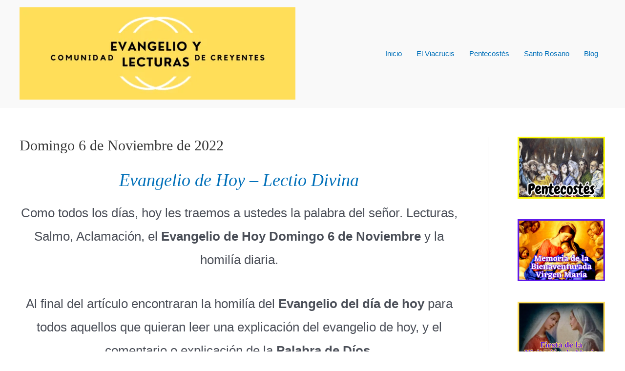

--- FILE ---
content_type: text/html; charset=UTF-8
request_url: https://evangelio-de-hoy.com/domingo-6-de-noviembre-de-2022/
body_size: 69364
content:
<!DOCTYPE html><html lang="es"><head><script data-no-optimize="1">var litespeed_docref=sessionStorage.getItem("litespeed_docref");litespeed_docref&&(Object.defineProperty(document,"referrer",{get:function(){return litespeed_docref}}),sessionStorage.removeItem("litespeed_docref"));</script> <meta charset="UTF-8"><meta name="viewport" content="width=device-width, initial-scale=1"><link rel="profile" href="https://gmpg.org/xfn/11"><meta name='robots' content='index, follow, max-image-preview:large, max-snippet:-1, max-video-preview:-1' />
 <script id="google_gtagjs-js-consent-mode-data-layer" type="litespeed/javascript">window.dataLayer=window.dataLayer||[];function gtag(){dataLayer.push(arguments)}
gtag('consent','default',{"ad_personalization":"denied","ad_storage":"denied","ad_user_data":"denied","analytics_storage":"denied","functionality_storage":"denied","security_storage":"denied","personalization_storage":"denied","region":["AT","BE","BG","CH","CY","CZ","DE","DK","EE","ES","FI","FR","GB","GR","HR","HU","IE","IS","IT","LI","LT","LU","LV","MT","NL","NO","PL","PT","RO","SE","SI","SK"],"wait_for_update":500});window._googlesitekitConsentCategoryMap={"statistics":["analytics_storage"],"marketing":["ad_storage","ad_user_data","ad_personalization"],"functional":["functionality_storage","security_storage"],"preferences":["personalization_storage"]};window._googlesitekitConsents={"ad_personalization":"denied","ad_storage":"denied","ad_user_data":"denied","analytics_storage":"denied","functionality_storage":"denied","security_storage":"denied","personalization_storage":"denied","region":["AT","BE","BG","CH","CY","CZ","DE","DK","EE","ES","FI","FR","GB","GR","HR","HU","IE","IS","IT","LI","LT","LU","LV","MT","NL","NO","PL","PT","RO","SE","SI","SK"],"wait_for_update":500}</script> <title>Evangelio de hoy Domingo 6 de Noviembre de 2022 y Homilía.</title><meta name="description" content="Hoy les traemos a ustedes la palabra del señor. Lecturas, Salmo, Aclamación y el Evangelio. Evangelio de hoy domingo 6 de noviembre." /><link rel="canonical" href="https://evangelio-de-hoy.com/domingo-6-de-noviembre-de-2022/" /><meta property="og:locale" content="es_ES" /><meta property="og:type" content="article" /><meta property="og:title" content="Evangelio de hoy Domingo 6 de Noviembre de 2022 y Homilía." /><meta property="og:description" content="Hoy les traemos a ustedes la palabra del señor. Lecturas, Salmo, Aclamación y el Evangelio. Evangelio de hoy domingo 6 de noviembre." /><meta property="og:url" content="https://evangelio-de-hoy.com/domingo-6-de-noviembre-de-2022/" /><meta property="og:site_name" content="Evangelio de Hoy" /><meta property="article:published_time" content="2022-10-28T15:54:57+00:00" /><meta property="article:modified_time" content="2022-10-28T15:55:00+00:00" /><meta property="og:image" content="https://evangelio-de-hoy.com/wp-content/uploads/2022/10/Evangelio-y-lecturas-EL-EVANGELIO.png" /><meta name="author" content="c2520714" /><meta name="twitter:card" content="summary_large_image" /><meta name="twitter:label1" content="Escrito por" /><meta name="twitter:data1" content="" /><meta name="twitter:label2" content="Tiempo de lectura" /><meta name="twitter:data2" content="6 minutos" /> <script type="application/ld+json" class="yoast-schema-graph">{"@context":"https://schema.org","@graph":[{"@type":"Article","@id":"https://evangelio-de-hoy.com/domingo-6-de-noviembre-de-2022/#article","isPartOf":{"@id":"https://evangelio-de-hoy.com/domingo-6-de-noviembre-de-2022/"},"author":{"name":"c2520714","@id":"https://evangelio-de-hoy.com/#/schema/person/f9a7a53072573f9dee9d50e7f7ef6901"},"headline":"Domingo 6 de Noviembre de 2022","datePublished":"2022-10-28T15:54:57+00:00","dateModified":"2022-10-28T15:55:00+00:00","mainEntityOfPage":{"@id":"https://evangelio-de-hoy.com/domingo-6-de-noviembre-de-2022/"},"wordCount":1192,"publisher":{"@id":"https://evangelio-de-hoy.com/#organization"},"image":{"@id":"https://evangelio-de-hoy.com/domingo-6-de-noviembre-de-2022/#primaryimage"},"thumbnailUrl":"https://evangelio-de-hoy.com/wp-content/uploads/2022/10/Evangelio-y-lecturas-EL-EVANGELIO.png","keywords":["Comunidad de Creyentes","El Evangelio de hoy en video","Evangelio de Hoy","Evangelio y Lecturas","Homilía del día"],"articleSection":["Evangelio de Hoy"],"inLanguage":"es"},{"@type":"WebPage","@id":"https://evangelio-de-hoy.com/domingo-6-de-noviembre-de-2022/","url":"https://evangelio-de-hoy.com/domingo-6-de-noviembre-de-2022/","name":"Evangelio de hoy Domingo 6 de Noviembre de 2022 y Homilía.","isPartOf":{"@id":"https://evangelio-de-hoy.com/#website"},"primaryImageOfPage":{"@id":"https://evangelio-de-hoy.com/domingo-6-de-noviembre-de-2022/#primaryimage"},"image":{"@id":"https://evangelio-de-hoy.com/domingo-6-de-noviembre-de-2022/#primaryimage"},"thumbnailUrl":"https://evangelio-de-hoy.com/wp-content/uploads/2022/10/Evangelio-y-lecturas-EL-EVANGELIO.png","datePublished":"2022-10-28T15:54:57+00:00","dateModified":"2022-10-28T15:55:00+00:00","description":"Hoy les traemos a ustedes la palabra del señor. Lecturas, Salmo, Aclamación y el Evangelio. Evangelio de hoy domingo 6 de noviembre.","breadcrumb":{"@id":"https://evangelio-de-hoy.com/domingo-6-de-noviembre-de-2022/#breadcrumb"},"inLanguage":"es","potentialAction":[{"@type":"ReadAction","target":["https://evangelio-de-hoy.com/domingo-6-de-noviembre-de-2022/"]}]},{"@type":"ImageObject","inLanguage":"es","@id":"https://evangelio-de-hoy.com/domingo-6-de-noviembre-de-2022/#primaryimage","url":"https://evangelio-de-hoy.com/wp-content/uploads/2022/10/Evangelio-y-lecturas-EL-EVANGELIO.png","contentUrl":"https://evangelio-de-hoy.com/wp-content/uploads/2022/10/Evangelio-y-lecturas-EL-EVANGELIO.png","width":98,"height":98,"caption":"el evangelio segun la biblia"},{"@type":"BreadcrumbList","@id":"https://evangelio-de-hoy.com/domingo-6-de-noviembre-de-2022/#breadcrumb","itemListElement":[{"@type":"ListItem","position":1,"name":"Portada","item":"https://evangelio-de-hoy.com/"},{"@type":"ListItem","position":2,"name":"Blog","item":"https://evangelio-de-hoy.com/blog/"},{"@type":"ListItem","position":3,"name":"Domingo 6 de Noviembre de 2022"}]},{"@type":"WebSite","@id":"https://evangelio-de-hoy.com/#website","url":"https://evangelio-de-hoy.com/","name":"Evangelio de Hoy","description":"Encuentra día a día el Evangelio Católico, las lecturas diarias y las homilías de hoy","publisher":{"@id":"https://evangelio-de-hoy.com/#organization"},"potentialAction":[{"@type":"SearchAction","target":{"@type":"EntryPoint","urlTemplate":"https://evangelio-de-hoy.com/?s={search_term_string}"},"query-input":{"@type":"PropertyValueSpecification","valueRequired":true,"valueName":"search_term_string"}}],"inLanguage":"es"},{"@type":"Organization","@id":"https://evangelio-de-hoy.com/#organization","name":"Evangelio de Hoy","url":"https://evangelio-de-hoy.com/","logo":{"@type":"ImageObject","inLanguage":"es","@id":"https://evangelio-de-hoy.com/#/schema/logo/image/","url":"https://evangelio-de-hoy.com/wp-content/uploads/2022/03/cropped-El-Credo-1.png","contentUrl":"https://evangelio-de-hoy.com/wp-content/uploads/2022/03/cropped-El-Credo-1.png","width":1280,"height":428,"caption":"Evangelio de Hoy"},"image":{"@id":"https://evangelio-de-hoy.com/#/schema/logo/image/"}},{"@type":"Person","@id":"https://evangelio-de-hoy.com/#/schema/person/f9a7a53072573f9dee9d50e7f7ef6901","name":"c2520714","image":{"@type":"ImageObject","inLanguage":"es","@id":"https://evangelio-de-hoy.com/#/schema/person/image/","url":"https://evangelio-de-hoy.com/wp-content/litespeed/avatar/4011e1b150131d88797142370a00b2b4.jpg?ver=1768476289","contentUrl":"https://evangelio-de-hoy.com/wp-content/litespeed/avatar/4011e1b150131d88797142370a00b2b4.jpg?ver=1768476289","caption":"c2520714"},"url":"https://evangelio-de-hoy.com/author/c2520714/"}]}</script> <link rel='dns-prefetch' href='//www.googletagmanager.com' /><link rel='dns-prefetch' href='//fonts.googleapis.com' /><link rel='dns-prefetch' href='//pagead2.googlesyndication.com' /><link rel='dns-prefetch' href='//fundingchoicesmessages.google.com' /><link rel="alternate" type="application/rss+xml" title="Evangelio de Hoy &raquo; Feed" href="https://evangelio-de-hoy.com/feed/" /><link rel="alternate" type="application/rss+xml" title="Evangelio de Hoy &raquo; Feed de los comentarios" href="https://evangelio-de-hoy.com/comments/feed/" /><link rel="alternate" title="oEmbed (JSON)" type="application/json+oembed" href="https://evangelio-de-hoy.com/wp-json/oembed/1.0/embed?url=https%3A%2F%2Fevangelio-de-hoy.com%2Fdomingo-6-de-noviembre-de-2022%2F" /><link rel="alternate" title="oEmbed (XML)" type="text/xml+oembed" href="https://evangelio-de-hoy.com/wp-json/oembed/1.0/embed?url=https%3A%2F%2Fevangelio-de-hoy.com%2Fdomingo-6-de-noviembre-de-2022%2F&#038;format=xml" /><style id='wp-img-auto-sizes-contain-inline-css'>img:is([sizes=auto i],[sizes^="auto," i]){contain-intrinsic-size:3000px 1500px}
/*# sourceURL=wp-img-auto-sizes-contain-inline-css */</style><style id="litespeed-ccss">body,figure,h2,h3,html,li,p,ul{border:0;font-size:100%;font-style:inherit;font-weight:inherit;margin:0;outline:0;padding:0;vertical-align:baseline}html{-webkit-text-size-adjust:100%;-ms-text-size-adjust:100%}body{margin:0}main,nav{display:block}a{background-color:transparent}a,a:visited{text-decoration:none}strong{font-weight:700}img{border:0}svg:not(:root){overflow:hidden}figure{margin:0}button,input{color:inherit;font:inherit;margin:0}button{overflow:visible}button{text-transform:none}button{-webkit-appearance:button}button::-moz-focus-inner,input::-moz-focus-inner{border:0;padding:0}input{line-height:normal}input[type=checkbox]{box-sizing:border-box;padding:0}.ast-container{max-width:100%}.ast-container{margin-left:auto;margin-right:auto;padding-left:20px;padding-right:20px}h2,h3{clear:both}.entry-content h2,h2{color:#808285;font-size:1.7em;line-height:1.3}.entry-content h3,h3{color:#808285;font-size:1.5em;line-height:1.4}html{box-sizing:border-box}*,:after,:before{box-sizing:inherit}body{color:#808285;background:#fff;font-style:normal}ul{margin:0 0 1.5em 3em}ul{list-style:disc}li>ul{margin-bottom:0;margin-left:1.5em}strong{font-weight:700}em{font-style:italic}img{height:auto;max-width:100%}button,input{color:#808285;font-weight:400;font-size:100%;margin:0;vertical-align:baseline}button,input{line-height:normal}button{border:1px solid;border-color:var(--ast-border-color);border-radius:2px;background:#e6e6e6;padding:.6em 1em .4em;color:#fff}a{color:#4169e1}.screen-reader-text{border:0;clip:rect(1px,1px,1px,1px);height:1px;margin:-1px;overflow:hidden;padding:0;position:absolute;width:1px;word-wrap:normal!important}body{-webkit-font-smoothing:antialiased;-moz-osx-font-smoothing:grayscale}body:not(.logged-in){position:relative}#page{position:relative}a{text-decoration:none}img{vertical-align:middle}.entry-content h2,.entry-content h3{margin-bottom:20px}p{margin-bottom:1.75em}.site-title{font-weight:400}.site-title{margin-bottom:0}.site-title a,.site-title a:visited{color:#222}input{line-height:1}body,button{line-height:1.85714285714286}.site-title a{line-height:1.2}body{background-color:#fff}#page{display:block}#primary,#secondary{width:100%}#primary{margin:4em 0}@media (min-width:993px){.ast-right-sidebar #primary{padding-right:60px}}@media (max-width:992px){.ast-right-sidebar #primary{padding-right:30px}}.main-navigation{height:100%;-js-display:inline-flex;display:inline-flex}.main-navigation ul{list-style:none;margin:0;padding-left:0;position:relative}.main-header-menu .menu-link{text-decoration:none;padding:0 1em;display:inline-block}.main-header-menu .menu-item{position:relative}.main-header-menu .sub-menu{width:240px;background:#fff;left:-999em;position:absolute;top:100%;z-index:99999}.main-header-menu .sub-menu .menu-link{padding:.9em 1em;display:block;word-wrap:break-word}.submenu-with-border .sub-menu{border-width:1px;border-style:solid}.submenu-with-border .sub-menu .menu-link{border-width:0 0 1px;border-style:solid}.ast-desktop .submenu-with-border .sub-menu>.menu-item:last-child>.menu-link{border-bottom-width:0}.ast-button-wrap{display:inline-block}.ast-button-wrap button{box-shadow:none;border:none}.ast-button-wrap .menu-toggle{padding:0;width:2.2em;height:2.1em;font-size:1.5em;font-weight:400;border-radius:2px;-webkit-font-smoothing:antialiased;-moz-osx-font-smoothing:grayscale;border-radius:2px;vertical-align:middle;line-height:1.85714285714286}.ast-button-wrap .menu-toggle.main-header-menu-toggle{padding:0 .5em;width:auto;text-align:center}.header-main-layout-1 .ast-main-header-bar-alignment{margin-left:auto}.site-navigation{height:100%}.ast-icon.icon-arrow svg{height:.6em;width:.6em;position:relative;margin-left:10px}.ast-icon svg{fill:currentColor}.hentry{margin:0 0 1.5em}body{overflow-x:hidden}.widget{margin:0 0 2.8em}.ast-builder-grid-row{display:grid;grid-template-columns:auto auto;align-items:center;grid-column-gap:20px;overflow-wrap:anywhere}.ast-builder-grid-row>.site-header-section{flex-wrap:nowrap}.ast-builder-layout-element{align-items:center}.site-header-section{height:100%;min-height:0;align-items:center}.site-header-section .ast-main-header-bar-alignment{height:100%}.site-header-section>*{padding:0 10px}.site-header-section>div:first-child{padding-left:0}.site-header-section>div:last-child{padding-right:0}.site-header-section .ast-builder-menu{align-items:center}.ast-grid-right-section{justify-content:flex-end}.ahfb-svg-iconset{-js-display:inline-flex;display:inline-flex;align-self:center}.ahfb-svg-iconset svg{width:17px;height:17px}.ast-builder-grid-row-container{display:grid;align-content:center}.main-header-bar .main-header-bar-navigation{height:100%}.ast-nav-menu .sub-menu{line-height:1.45}.ast-builder-menu .main-navigation{padding:0}.ast-builder-menu .main-navigation>ul{align-self:center}.menu-toggle .ast-close-svg{display:none}.ast-mobile-header-wrap .menu-toggle .mobile-menu-toggle-icon{-js-display:inline-flex;display:inline-flex;align-self:center}.ast-mobile-header-wrap .ast-button-wrap .menu-toggle.main-header-menu-toggle{-js-display:flex;display:flex;align-items:center;width:auto;height:auto}.menu-toggle .mobile-menu-toggle-icon{-js-display:inline-flex;display:inline-flex;align-self:center}.ast-button-wrap .menu-toggle.main-header-menu-toggle{padding:.5em;align-items:center;-js-display:flex;display:flex}.site-header{z-index:99;position:relative}.main-header-bar-wrap{position:relative}.main-header-bar{background-color:#fff;border-bottom-color:var(--ast-border-color);border-bottom-style:solid}.main-header-bar{margin-left:auto;margin-right:auto}.site-branding{line-height:1;align-self:center}.ast-menu-toggle{display:none;background:0 0;color:inherit;border-style:dotted;border-color:transparent}.main-header-bar{z-index:4;position:relative}.custom-mobile-logo-link{display:none}.ast-site-identity{padding:1em 0}.ast-desktop .main-header-menu>.menu-item .sub-menu:before{position:absolute;content:'';top:0;left:0;width:100%;transform:translateY(-100%)}.ast-single-post .entry-header.ast-no-title.ast-no-thumbnail{margin-bottom:0}.entry-header{margin-bottom:1em;word-wrap:break-word}.entry-content{word-wrap:break-word}.entry-content p{margin-bottom:1.6em}.single .entry-header{margin-bottom:2em}.ast-flex{-js-display:flex;display:flex;flex-wrap:wrap}.ast-inline-flex{-js-display:inline-flex;display:inline-flex;align-items:center;flex-wrap:wrap;align-content:center}.ast-flex-grow-1{flex-grow:1}:root{--ast-container-default-xlg-padding:6.67em;--ast-container-default-lg-padding:5.67em;--ast-container-default-slg-padding:4.34em;--ast-container-default-md-padding:3.34em;--ast-container-default-sm-padding:6.67em;--ast-container-default-xs-padding:2.4em;--ast-container-default-xxs-padding:1.4em}html{font-size:93.75%}a{color:var(--ast-global-color-0)}body,button,input{font-family:'Open Sans',sans-serif;font-weight:400;font-size:15px;font-size:1rem}h2,.entry-content h2,h3,.entry-content h3,.site-title,.site-title a{font-family:'Playfair Display',serif}.site-title{font-size:35px;font-size:2.3333333333333rem;display:none}header .custom-logo-link img{max-width:565px}h2,.entry-content h2{font-size:30px;font-size:2rem;font-family:'Playfair Display',serif}h3,.entry-content h3{font-size:25px;font-size:1.6666666666667rem;font-family:'Playfair Display',serif}body,h2,.entry-content h2,h3,.entry-content h3{color:var(--ast-global-color-3)}input[type=checkbox]:checked{border-color:var(--ast-global-color-0);background-color:var(--ast-global-color-0);box-shadow:none}.entry-meta,.entry-meta *{line-height:1.45;color:var(--ast-global-color-0)}#secondary,#secondary input{font-size:15px;font-size:1rem}#secondary{margin:4em 0 2.5em;word-break:break-word;line-height:2}@media (min-width:993px){.ast-right-sidebar #secondary{padding-left:60px}}@media (max-width:993px){.ast-right-sidebar #secondary{padding-left:30px}}@media (max-width:921px){#ast-desktop-header{display:none}}@media (min-width:921px){#ast-mobile-header{display:none}}.wp-block-columns{margin-bottom:unset}.has-text-align-center{margin:0 auto}@media (max-width:1200px){.wp-block-columns,.wp-block-column{margin:1rem 0}}@media (max-width:921px){#primary,#secondary{padding:1.5em 0;margin:0}}@media (max-width:921px){#secondary.secondary{padding-top:0}}@media (max-width:921px){.ast-right-sidebar #primary{padding-right:0}.ast-right-sidebar #secondary{padding-left:0}}@media (min-width:922px){.ast-right-sidebar #primary{border-right:1px solid var(--ast-border-color)}.ast-right-sidebar #secondary{border-left:1px solid var(--ast-border-color);margin-left:-1px}}.menu-toggle,button{border-style:solid;border-top-width:0;border-right-width:0;border-left-width:0;border-bottom-width:0;color:#fff;border-color:var(--ast-global-color-0);background-color:var(--ast-global-color-0);border-radius:2px;padding-top:15px;padding-right:30px;padding-bottom:15px;padding-left:30px;font-family:inherit;font-weight:inherit;line-height:1}@media (min-width:544px){.ast-container{max-width:100%}}@media (max-width:544px){.menu-toggle,button{padding-top:12px;padding-right:24px;padding-bottom:12px;padding-left:24px}}@media (max-width:921px){.menu-toggle,button{padding-top:14px;padding-right:28px;padding-bottom:14px;padding-left:28px}}@media (max-width:921px){.site-title{display:block}h2,.entry-content h2{font-size:25px}h3,.entry-content h3{font-size:20px}header .custom-logo-link img{max-width:164px}}@media (max-width:544px){.site-title{display:block}h2,.entry-content h2{font-size:25px}h3,.entry-content h3{font-size:20px}header .custom-logo-link img{max-width:278px}}@media (max-width:921px){html{font-size:85.5%}}@media (max-width:544px){html{font-size:85.5%}}@media (min-width:922px){.ast-container{max-width:1240px}}@media (min-width:922px){.site-content .ast-container{display:flex}}@media (max-width:921px){.site-content .ast-container{flex-direction:column}}ul{margin-left:20px}:root .has-ast-global-color-0-color{color:var(--ast-global-color-0)}:root{--ast-global-color-0:#0170b9;--ast-global-color-1:#3a3a3a;--ast-global-color-2:#3a3a3a;--ast-global-color-3:#4b4f58;--ast-global-color-4:#f5f5f5;--ast-global-color-5:#fff;--ast-global-color-6:#e5e5e5;--ast-global-color-7:#424242;--ast-global-color-8:#000}:root{--ast-border-color:#ddd}h2,.entry-content h2,h3,.entry-content h3{color:var(--ast-global-color-2)}.ast-builder-layout-element[data-section=title_tagline]{display:flex}.ast-builder-menu-1{font-family:inherit;font-weight:inherit}.ast-builder-menu-1{display:flex}@media (min-width:922px){.main-header-bar{border-bottom-width:1px}}@media (min-width:922px){#primary{width:80%}#secondary{width:20%}}.main-header-menu .menu-item{-js-display:flex;display:flex;-webkit-box-pack:center;-webkit-justify-content:center;-moz-box-pack:center;-ms-flex-pack:center;justify-content:center;-webkit-box-orient:vertical;-webkit-box-direction:normal;-webkit-flex-direction:column;-moz-box-orient:vertical;-moz-box-direction:normal;-ms-flex-direction:column;flex-direction:column}.main-header-menu>.menu-item>.menu-link{height:100%;-webkit-box-align:center;-webkit-align-items:center;-moz-box-align:center;-ms-flex-align:center;align-items:center;-js-display:flex;display:flex}.ast-plain-container{background-color:var(--ast-global-color-5)}@media (max-width:921px){.ast-plain-container{background-color:var(--ast-global-color-5)}}@media (max-width:544px){.ast-plain-container{background-color:var(--ast-global-color-5)}}.ast-mobile-header-content>*{padding:10px 0;height:auto}.ast-mobile-header-content>*:first-child{padding-top:10px}.ast-mobile-header-content>.ast-builder-menu{padding-top:0}.ast-mobile-header-content>*:last-child{padding-bottom:0}#ast-desktop-header .ast-desktop-header-content,.ast-mobile-header-wrap .ast-mobile-header-content{display:none}.ast-mobile-header-wrap .ast-mobile-header-content,.ast-desktop-header-content{background-color:#fff}.ast-mobile-header-content>*{padding-top:0;padding-bottom:0}.content-align-flex-start .ast-builder-layout-element{justify-content:flex-start}.content-align-flex-start .main-header-menu{text-align:left}@media (max-width:921px){#masthead .ast-mobile-header-wrap .ast-primary-header-bar{padding-left:20px;padding-right:20px}}@media (min-width:922px){.ast-primary-header-bar{border-bottom-width:1px;border-bottom-color:#eaeaea;border-bottom-style:solid}}.ast-primary-header-bar{background-color:#f9f9f9;background-image:none}.ast-primary-header-bar{display:block}[data-section=section-header-mobile-trigger] .ast-button-wrap .ast-mobile-menu-trigger-minimal{color:var(--ast-global-color-0);border:none;background:0 0}[data-section=section-header-mobile-trigger] .ast-button-wrap .mobile-menu-toggle-icon .ast-mobile-svg{width:20px;height:20px;fill:var(--ast-global-color-0)}.ast-builder-menu-mobile .main-navigation .menu-item>.menu-link{font-family:inherit;font-weight:inherit}.ast-builder-menu-mobile .main-navigation .menu-item.menu-item-has-children>.ast-menu-toggle{top:0}.ast-builder-menu-mobile .main-navigation .menu-item-has-children>.menu-link:after{content:unset}.ast-hfb-header .ast-builder-menu-mobile .main-header-menu,.ast-hfb-header .ast-builder-menu-mobile .main-navigation .menu-item .menu-link,.ast-hfb-header .ast-builder-menu-mobile .main-navigation .menu-item .sub-menu .menu-link{border-style:none}.ast-builder-menu-mobile .main-navigation .menu-item.menu-item-has-children>.ast-menu-toggle{top:0}@media (max-width:921px){.ast-builder-menu-mobile .main-navigation .menu-item.menu-item-has-children>.ast-menu-toggle{top:0}.ast-builder-menu-mobile .main-navigation .menu-item-has-children>.menu-link:after{content:unset}}@media (max-width:544px){.ast-builder-menu-mobile .main-navigation .menu-item.menu-item-has-children>.ast-menu-toggle{top:0}}.ast-builder-menu-mobile .main-navigation{display:block}.wp-block-columns{align-items:normal!important;box-sizing:border-box;display:flex;flex-wrap:wrap!important}@media (min-width:782px){.wp-block-columns{flex-wrap:nowrap!important}}@media (max-width:781px){.wp-block-columns:not(.is-not-stacked-on-mobile)>.wp-block-column{flex-basis:100%!important}}@media (min-width:782px){.wp-block-columns:not(.is-not-stacked-on-mobile)>.wp-block-column{flex-basis:0;flex-grow:1}}.wp-block-column{flex-grow:1;min-width:0;overflow-wrap:break-word;word-break:break-word}.wp-block-image img{box-sizing:border-box;height:auto;max-width:100%;vertical-align:bottom}ul{box-sizing:border-box}.wp-block-spacer{clear:both}.entry-content{counter-reset:footnotes}:root{--wp--preset--font-size--normal:16px;--wp--preset--font-size--huge:42px}.has-text-align-center{text-align:center}.screen-reader-text{border:0;clip:rect(1px,1px,1px,1px);-webkit-clip-path:inset(50%);clip-path:inset(50%);height:1px;margin:-1px;overflow:hidden;padding:0;position:absolute;width:1px;word-wrap:normal!important}body{--wp--preset--color--black:#000;--wp--preset--color--cyan-bluish-gray:#abb8c3;--wp--preset--color--white:#fff;--wp--preset--color--pale-pink:#f78da7;--wp--preset--color--vivid-red:#cf2e2e;--wp--preset--color--luminous-vivid-orange:#ff6900;--wp--preset--color--luminous-vivid-amber:#fcb900;--wp--preset--color--light-green-cyan:#7bdcb5;--wp--preset--color--vivid-green-cyan:#00d084;--wp--preset--color--pale-cyan-blue:#8ed1fc;--wp--preset--color--vivid-cyan-blue:#0693e3;--wp--preset--color--vivid-purple:#9b51e0;--wp--preset--color--ast-global-color-0:var(--ast-global-color-0);--wp--preset--color--ast-global-color-1:var(--ast-global-color-1);--wp--preset--color--ast-global-color-2:var(--ast-global-color-2);--wp--preset--color--ast-global-color-3:var(--ast-global-color-3);--wp--preset--color--ast-global-color-4:var(--ast-global-color-4);--wp--preset--color--ast-global-color-5:var(--ast-global-color-5);--wp--preset--color--ast-global-color-6:var(--ast-global-color-6);--wp--preset--color--ast-global-color-7:var(--ast-global-color-7);--wp--preset--color--ast-global-color-8:var(--ast-global-color-8);--wp--preset--gradient--vivid-cyan-blue-to-vivid-purple:linear-gradient(135deg,rgba(6,147,227,1) 0%,#9b51e0 100%);--wp--preset--gradient--light-green-cyan-to-vivid-green-cyan:linear-gradient(135deg,#7adcb4 0%,#00d082 100%);--wp--preset--gradient--luminous-vivid-amber-to-luminous-vivid-orange:linear-gradient(135deg,rgba(252,185,0,1) 0%,rgba(255,105,0,1) 100%);--wp--preset--gradient--luminous-vivid-orange-to-vivid-red:linear-gradient(135deg,rgba(255,105,0,1) 0%,#cf2e2e 100%);--wp--preset--gradient--very-light-gray-to-cyan-bluish-gray:linear-gradient(135deg,#eee 0%,#a9b8c3 100%);--wp--preset--gradient--cool-to-warm-spectrum:linear-gradient(135deg,#4aeadc 0%,#9778d1 20%,#cf2aba 40%,#ee2c82 60%,#fb6962 80%,#fef84c 100%);--wp--preset--gradient--blush-light-purple:linear-gradient(135deg,#ffceec 0%,#9896f0 100%);--wp--preset--gradient--blush-bordeaux:linear-gradient(135deg,#fecda5 0%,#fe2d2d 50%,#6b003e 100%);--wp--preset--gradient--luminous-dusk:linear-gradient(135deg,#ffcb70 0%,#c751c0 50%,#4158d0 100%);--wp--preset--gradient--pale-ocean:linear-gradient(135deg,#fff5cb 0%,#b6e3d4 50%,#33a7b5 100%);--wp--preset--gradient--electric-grass:linear-gradient(135deg,#caf880 0%,#71ce7e 100%);--wp--preset--gradient--midnight:linear-gradient(135deg,#020381 0%,#2874fc 100%);--wp--preset--font-size--small:13px;--wp--preset--font-size--medium:20px;--wp--preset--font-size--large:36px;--wp--preset--font-size--x-large:42px;--wp--preset--spacing--20:.44rem;--wp--preset--spacing--30:.67rem;--wp--preset--spacing--40:1rem;--wp--preset--spacing--50:1.5rem;--wp--preset--spacing--60:2.25rem;--wp--preset--spacing--70:3.38rem;--wp--preset--spacing--80:5.06rem;--wp--preset--shadow--natural:6px 6px 9px rgba(0,0,0,.2);--wp--preset--shadow--deep:12px 12px 50px rgba(0,0,0,.4);--wp--preset--shadow--sharp:6px 6px 0px rgba(0,0,0,.2);--wp--preset--shadow--outlined:6px 6px 0px -3px rgba(255,255,255,1),6px 6px rgba(0,0,0,1);--wp--preset--shadow--crisp:6px 6px 0px rgba(0,0,0,1)}body{margin:0;--wp--style--global--content-size:var(--wp--custom--ast-content-width-size);--wp--style--global--wide-size:var(--wp--custom--ast-wide-width-size)}body{--wp--style--block-gap:24px}body .is-layout-flex{display:flex}body .is-layout-flex{flex-wrap:wrap;align-items:center}body .is-layout-flex>*{margin:0}body{padding-top:0;padding-right:0;padding-bottom:0;padding-left:0}.has-ast-global-color-0-color{color:var(--wp--preset--color--ast-global-color-0)!important}.has-large-font-size{font-size:var(--wp--preset--font-size--large)!important}.gdpr_lightbox-hide{display:none}#moove_gdpr_cookie_info_bar .gdpr-fbo-0{-ms-flex-order:1;order:1}#moove_gdpr_cookie_info_bar .gdpr-fbo-1{-ms-flex-order:2;order:2}#moove_gdpr_cookie_info_bar .gdpr-fbo-2{-ms-flex-order:3;order:3}.gdpr-sr-only{position:absolute;width:1px;height:1px;padding:0;margin:-1px;overflow:hidden;clip:rect(0,0,0,0);white-space:nowrap;border:0}#moove_gdpr_cookie_info_bar{content-visibility:auto}#moove_gdpr_cookie_info_bar .moove-gdpr-button-holder{display:-ms-flexbox;display:flex;-ms-flex-align:center;align-items:center}#moove_gdpr_cookie_modal .cookie-switch .cookie-slider{overflow:visible;box-shadow:1px 1px transparent}#moove_gdpr_cookie_modal{margin:0 auto;margin-top:0;min-height:60vh;font-family:Nunito,sans-serif;content-visibility:hidden}#moove_gdpr_cookie_modal span.tab-title{display:block}#moove_gdpr_cookie_modal button{letter-spacing:0;outline:none}#moove_gdpr_cookie_modal *{-webkit-font-smoothing:antialiased;-moz-osx-font-smoothing:grayscale;font-family:inherit}#moove_gdpr_cookie_modal .cookie-switch{position:relative;display:inline-block;width:50px;height:30px;padding:0}#moove_gdpr_cookie_modal .cookie-switch input{display:none}#moove_gdpr_cookie_modal .cookie-switch .cookie-slider{position:absolute;top:0;left:0;right:0;bottom:0;background-color:red;margin:0;padding:0}#moove_gdpr_cookie_modal .cookie-switch .cookie-slider:before{position:absolute;content:"";height:26px;width:26px;left:1px;bottom:1px;border:1px solid #f2f2f2;border-radius:50%;background-color:#fff;box-shadow:0 5px 15px 0 rgba(0,0,0,.25);display:block;box-sizing:content-box}#moove_gdpr_cookie_modal .cookie-switch .cookie-slider:after{content:attr(data-text-disabled);position:absolute;top:0;left:60px;font-weight:700;font-size:16px;line-height:30px;color:red;display:block;white-space:nowrap}#moove_gdpr_cookie_modal .cookie-switch .cookie-slider.cookie-round{border-radius:34px}#moove_gdpr_cookie_modal .cookie-switch .cookie-slider.cookie-round:before{border-radius:50%}#moove_gdpr_cookie_modal .cookie-switch input:checked+.cookie-slider{background-color:#2e9935}#moove_gdpr_cookie_modal .cookie-switch input:checked+.cookie-slider:after{content:attr(data-text-enable);color:#2e9935;white-space:nowrap}#moove_gdpr_cookie_modal .cookie-switch input:checked+.cookie-slider:before{transform:translateX(20px)}#moove_gdpr_cookie_modal a,#moove_gdpr_cookie_modal button{outline:none;box-shadow:none;text-shadow:none}#moove_gdpr_cookie_modal .moove-gdpr-modal-content{color:#000;background-color:#fff;width:900px;width:80vw;max-width:1170px;min-height:600px;border-radius:10px;position:relative;margin:0 auto}#moove_gdpr_cookie_modal .moove-gdpr-modal-content .gdpr-cc-form-fieldset{background-color:transparent}#moove_gdpr_cookie_modal .moove-gdpr-modal-content.logo-position-left .moove-gdpr-company-logo-holder{text-align:left}#moove_gdpr_cookie_modal .moove-gdpr-modal-content.moove_gdpr_modal_theme_v1 .main-modal-content{display:-ms-flexbox;display:flex;-ms-flex-flow:column;flex-flow:column;height:100%}#moove_gdpr_cookie_modal .moove-gdpr-modal-content.moove_gdpr_modal_theme_v1 .moove-gdpr-modal-footer-content .moove-gdpr-button-holder button.mgbutton{margin:2px}#moove_gdpr_cookie_modal .moove-gdpr-modal-content .moove-gdpr-modal-close{position:absolute;text-decoration:none;top:-30px;right:-30px;display:block;width:60px;height:60px;line-height:60px;text-align:center;border-radius:50%;background:0 0;padding:0;z-index:99;margin:0;outline:none;box-shadow:none;border:none}#moove_gdpr_cookie_modal .moove-gdpr-modal-content .moove-gdpr-modal-close span.gdpr-icon{display:block;width:60px;height:60px;line-height:60px;font-size:48px;background-color:#0c4da2;border:1px solid #0c4da2;color:#fff;border-radius:50%}#moove_gdpr_cookie_modal .moove-gdpr-modal-content .moove-gdpr-company-logo-holder{padding:0;margin-bottom:30px}#moove_gdpr_cookie_modal .moove-gdpr-modal-content .moove-gdpr-company-logo-holder img{max-height:75px;max-width:70%;width:auto;display:inline-block}#moove_gdpr_cookie_modal .moove-gdpr-modal-content .moove-gdpr-tab-main span.tab-title{font-weight:700;font-size:28px;line-height:1.2;margin:0;padding:0;color:#000;margin-bottom:25px}#moove_gdpr_cookie_modal .moove-gdpr-modal-content .moove-gdpr-tab-main .moove-gdpr-tab-main-content{display:-ms-flexbox;display:flex;-ms-flex-flow:column;flex-flow:column;max-height:calc(100% - 155px);overflow-y:auto;padding-right:20px;padding-bottom:15px}#moove_gdpr_cookie_modal .moove-gdpr-modal-content .moove-gdpr-tab-main .moove-gdpr-tab-main-content a,#moove_gdpr_cookie_modal .moove-gdpr-modal-content .moove-gdpr-tab-main .moove-gdpr-tab-main-content li,#moove_gdpr_cookie_modal .moove-gdpr-modal-content .moove-gdpr-tab-main .moove-gdpr-tab-main-content p{font-weight:400;font-size:16px;line-height:1.4;margin-bottom:18px;margin-top:0;padding:0;color:#000}#moove_gdpr_cookie_modal .moove-gdpr-modal-content .moove-gdpr-tab-main .moove-gdpr-tab-main-content a{color:#000;text-decoration:underline}#moove_gdpr_cookie_modal .moove-gdpr-modal-content .moove-gdpr-tab-main .moove-gdpr-status-bar{padding:5px;margin-right:10px;margin-bottom:15px}#moove_gdpr_cookie_modal .moove-gdpr-modal-content .moove-gdpr-tab-main .moove-gdpr-status-bar.gdpr-checkbox-disabled{opacity:.6}#moove_gdpr_cookie_modal .moove-gdpr-modal-content .moove-gdpr-tab-main .moove-gdpr-status-bar.gdpr-checkbox-disabled .cookie-switch input:checked+.cookie-slider{background-color:#474747}#moove_gdpr_cookie_modal .moove-gdpr-modal-content .moove-gdpr-tab-main .moove-gdpr-status-bar.gdpr-checkbox-disabled .cookie-switch input:checked+.cookie-slider:after{color:#474747}#moove_gdpr_cookie_modal .moove-gdpr-modal-content .moove-gdpr-tab-main .moove-gdpr-status-bar .gdpr-cc-form-wrap,#moove_gdpr_cookie_modal .moove-gdpr-modal-content .moove-gdpr-tab-main .moove-gdpr-status-bar .gdpr-cc-form-wrap .gdpr-cc-form-fieldset{border:none;padding:0;margin:0;box-shadow:none}#moove_gdpr_cookie_modal .moove-gdpr-modal-content .moove-gdpr-modal-footer-content{display:-ms-flexbox;display:flex;-ms-flex-align:center;align-items:center;height:130px;position:absolute;left:0;bottom:0;width:100%;background-color:#f1f1f1;z-index:15;border-radius:5px}#moove_gdpr_cookie_modal .moove-gdpr-modal-content .moove-gdpr-modal-footer-content:before{content:"";position:absolute;bottom:130px;left:60px;right:60px;height:1px;display:block;background-color:#c9c8c8}#moove_gdpr_cookie_modal .moove-gdpr-modal-content .moove-gdpr-modal-footer-content .moove-gdpr-button-holder{width:calc(100% + 16px);display:-ms-flexbox;display:flex;padding:0 60px;-ms-flex-pack:justify;justify-content:space-between;margin:0 -2px;-ms-flex-wrap:wrap;flex-wrap:wrap}#moove_gdpr_cookie_modal .moove-gdpr-modal-content .moove-gdpr-modal-footer-content .moove-gdpr-button-holder button.mgbutton{margin:8px;text-decoration:none;border-radius:150px;color:#fff;padding:15px 10px;border:1px solid transparent;min-width:160px;text-align:center;text-transform:none;letter-spacing:0;font-weight:700;font-size:14px;line-height:20px}#moove_gdpr_cookie_modal .moove-gdpr-modal-content .moove-gdpr-modal-footer-content .moove-gdpr-button-holder button.mgbutton.moove-gdpr-modal-save-settings{color:#fff;display:none}#moove_gdpr_cookie_modal .moove-gdpr-modal-content .moove-gdpr-modal-left-content{width:40%;display:inline-block;float:left;padding:40px 60px;position:absolute;height:100%;top:0;box-shadow:0 0 30px 0 rgba(35,35,35,.1);background:#fff;z-index:10;left:0;border-top-left-radius:5px;border-bottom-left-radius:5px}#moove_gdpr_cookie_modal .moove-gdpr-modal-content .moove-gdpr-modal-left-content .moove-gdpr-branding-cnt{position:absolute;bottom:0;padding-bottom:30px;left:60px;right:60px}#moove_gdpr_cookie_modal .moove-gdpr-modal-content .moove-gdpr-modal-left-content #moove-gdpr-menu{padding:0;list-style:none;margin:0;z-index:12}#moove_gdpr_cookie_modal .moove-gdpr-modal-content .moove-gdpr-modal-left-content #moove-gdpr-menu li{margin:0;padding:0;list-style:none;margin-bottom:15px}#moove_gdpr_cookie_modal .moove-gdpr-modal-content .moove-gdpr-modal-left-content #moove-gdpr-menu li.menu-item-selected button{background-color:#fff;border-color:#f1f1f1;color:#000}#moove_gdpr_cookie_modal .moove-gdpr-modal-content .moove-gdpr-modal-left-content #moove-gdpr-menu li button{display:-ms-flexbox;display:flex;-ms-flex-align:center;align-items:center;font-weight:800;font-size:14px;text-decoration:none;text-transform:uppercase;background-color:#f1f1f1;border:1px solid #f1f1f1;line-height:1.1;padding:13px 20px;color:#0c4da2;width:100%;border-radius:5px;text-align:left;white-space:normal}#moove_gdpr_cookie_modal .moove-gdpr-modal-content .moove-gdpr-modal-left-content #moove-gdpr-menu li button span.gdpr-nav-tab-title{display:-ms-inline-flexbox;display:inline-flex;-ms-flex-align:center;align-items:center;width:calc(100% - 40px)}#moove_gdpr_cookie_modal .moove-gdpr-modal-content .moove-gdpr-modal-right-content{width:60%;display:inline-block;float:right;padding:40px 60px;position:absolute;top:0;height:auto;right:0;background-color:#f1f1f1;border-top-right-radius:5px;border-bottom-right-radius:5px}#moove_gdpr_cookie_modal .moove-gdpr-modal-content .moove-gdpr-tab-main .moove-gdpr-status-bar:after,.moove-clearfix:after{content:"";display:table;clear:both}#moove_gdpr_cookie_info_bar{position:fixed;bottom:0;left:0;width:100%;min-height:60px;max-height:400px;color:#fff;z-index:9900;background-color:#202020;border-top:1px solid #fff;font-family:Nunito,sans-serif}#moove_gdpr_cookie_info_bar *{font-family:inherit;-webkit-font-smoothing:antialiased;-moz-osx-font-smoothing:grayscale}#moove_gdpr_cookie_info_bar.moove-gdpr-info-bar-hidden{bottom:-400px}#moove_gdpr_cookie_info_bar.moove-gdpr-align-center{text-align:center}#moove_gdpr_cookie_info_bar.moove-gdpr-light-scheme{background-color:#fff;border-top:1px solid #202020}#moove_gdpr_cookie_info_bar.moove-gdpr-light-scheme .moove-gdpr-info-bar-container .moove-gdpr-info-bar-content p,#moove_gdpr_cookie_info_bar.moove-gdpr-light-scheme p{color:#202020}#moove_gdpr_cookie_info_bar.moove-gdpr-light-scheme .moove-gdpr-info-bar-container .moove-gdpr-info-bar-content button{text-decoration:underline;outline:none}#moove_gdpr_cookie_info_bar:not(.gdpr-full-screen-infobar) .moove-gdpr-info-bar-container .moove-gdpr-info-bar-content button.mgbutton.moove-gdpr-infobar-settings-btn{background-color:transparent;box-shadow:inset 0 0 0 1px currentColor;opacity:.7;color:#202020}#moove_gdpr_cookie_info_bar .moove-gdpr-info-bar-container{padding:10px 40px;position:static;display:inline-block}#moove_gdpr_cookie_info_bar .moove-gdpr-info-bar-container .moove-gdpr-info-bar-content{padding-left:30px;padding-right:30px;text-align:left;display:-ms-flexbox;display:flex;-ms-flex-align:center;align-items:center;width:100%}#moove_gdpr_cookie_info_bar .moove-gdpr-info-bar-container .moove-gdpr-info-bar-content p{margin:0;font-size:14px;line-height:18px;font-weight:700;padding-bottom:0;color:#fff}#moove_gdpr_cookie_info_bar .moove-gdpr-info-bar-container .moove-gdpr-info-bar-content button.mgbutton{font-size:14px;line-height:20px;color:#fff;font-weight:700;text-decoration:none;border-radius:150px;padding:8px 30px;border:none;display:inline-block;margin:3px 4px;white-space:nowrap;text-transform:none;letter-spacing:0}#moove_gdpr_cookie_info_bar .moove-gdpr-info-bar-container .moove-gdpr-info-bar-content button.mgbutton.change-settings-button{background-color:#424449;color:#fff;border-color:transparent}#moove_gdpr_cookie_info_bar .moove-gdpr-info-bar-container .moove-gdpr-info-bar-content .moove-gdpr-button-holder{padding-left:15px;padding-left:3vw}#moove_gdpr_save_popup_settings_button{display:block;z-index:1001;position:fixed;background-color:rgba(0,0,0,.8);color:#fff;padding:0;text-align:center;height:40px;outline:none;font-weight:400;font-size:14px;line-height:20px;border-radius:0;border:none;text-decoration:none;border-radius:50px}#moove_gdpr_save_popup_settings_button:not(.gdpr-floating-button-custom-position){bottom:20px;left:20px}#moove_gdpr_save_popup_settings_button span{background-color:inherit}#moove_gdpr_save_popup_settings_button span.moove_gdpr_icon{display:-ms-inline-flexbox;display:inline-flex;line-height:40px;float:left;font-size:30px;min-width:40px;height:40px;-ms-flex-align:center;align-items:center;-ms-flex-pack:center;justify-content:center;text-align:center;z-index:15;position:relative;background-color:inherit;border-radius:inherit}#moove_gdpr_save_popup_settings_button span.moove_gdpr_text{font:normal 12px Arial,sans-serif;text-transform:uppercase;white-space:nowrap;padding:0 15px 0 5px;top:0;left:0;position:relative;line-height:40px;display:none;overflow:hidden;z-index:5;background-color:transparent;text-decoration:none}#moove_gdpr_cookie_info_bar *{box-sizing:border-box}@media (max-width:767px){.gdpr-icon.moovegdpr-arrow-close:after,.gdpr-icon.moovegdpr-arrow-close:before{height:14px;top:calc(50% - 7px)}#moove_gdpr_cookie_info_bar .moove-gdpr-button-holder{-ms-flex-wrap:wrap;flex-wrap:wrap}#moove_gdpr_cookie_modal .moove-gdpr-modal-content{width:calc(100vw - 50px)}#moove_gdpr_cookie_modal .cookie-switch{width:40px;height:24px}#moove_gdpr_cookie_modal .cookie-switch .cookie-slider:before{height:20px;width:20px}#moove_gdpr_cookie_modal .cookie-switch input:checked+.cookie-slider:before{transform:translateX(16px)}#moove_gdpr_cookie_modal .moove-gdpr-modal-content.moove_gdpr_modal_theme_v1 .moove-gdpr-tab-main .moove-gdpr-tab-main-content{max-height:auto}#moove_gdpr_cookie_modal .moove-gdpr-modal-content{max-height:500px;max-height:90vh;min-height:auto}#moove_gdpr_cookie_modal .moove-gdpr-modal-content .cookie-switch .cookie-slider:after{font-weight:800;font-size:12px;line-height:30px;min-width:130px}#moove_gdpr_cookie_modal .moove-gdpr-modal-content .moove-gdpr-modal-close{position:absolute;top:-15px;right:-15px;display:block;width:30px;height:30px;line-height:30px;text-decoration:none}#moove_gdpr_cookie_modal .moove-gdpr-modal-content .moove-gdpr-modal-close span.gdpr-icon{width:30px;height:30px;line-height:30px;font-size:30px}#moove_gdpr_cookie_modal .moove-gdpr-modal-content .moove-gdpr-company-logo-holder{margin-bottom:15px}#moove_gdpr_cookie_modal .moove-gdpr-modal-content .moove-gdpr-modal-left-content{padding:10px;padding-top:30px;position:relative;top:0;left:0;text-align:center;min-height:140px;border-radius:0;border-top-left-radius:5px;border-top-right-radius:5px}#moove_gdpr_cookie_modal .moove-gdpr-modal-content .moove-gdpr-modal-left-content #moove-gdpr-menu{display:-ms-flexbox;display:flex;margin:0 -3px;-ms-flex-wrap:wrap;flex-wrap:wrap}#moove_gdpr_cookie_modal .moove-gdpr-modal-content .moove-gdpr-modal-left-content #moove-gdpr-menu li{list-style:none;margin-bottom:20px;display:-ms-inline-flexbox;display:inline-flex;margin:3px;-ms-flex:1;flex:1}#moove_gdpr_cookie_modal .moove-gdpr-modal-content .moove-gdpr-modal-left-content #moove-gdpr-menu li button{padding:5px}#moove_gdpr_cookie_modal .moove-gdpr-modal-content .moove-gdpr-modal-left-content #moove-gdpr-menu li button span.gdpr-nav-tab-title{font-size:8px;line-height:1.2}#moove_gdpr_cookie_modal .moove-gdpr-modal-content .moove-gdpr-modal-left-content .moove-gdpr-branding-cnt{top:3px;right:3px;left:auto;padding:0;bottom:auto;transform:scale(.8)}#moove_gdpr_cookie_modal .moove-gdpr-modal-content .moove-gdpr-modal-right-content{width:100%;position:relative;padding:15px 10px;border-radius:0;border-bottom-left-radius:5px;border-bottom-right-radius:5px}#moove_gdpr_cookie_modal .moove-gdpr-modal-content .moove-gdpr-tab-main span.tab-title{font-weight:700;font-size:16px}#moove_gdpr_cookie_modal .moove-gdpr-modal-content .moove-gdpr-tab-main .moove-gdpr-status-bar{padding:0}#moove_gdpr_cookie_modal .moove-gdpr-modal-content .moove-gdpr-tab-main .moove-gdpr-tab-main-content{padding:0;position:relative;overflow:auto;max-height:calc(100% - 110px)}#moove_gdpr_cookie_modal .moove-gdpr-modal-content .moove-gdpr-tab-main .moove-gdpr-tab-main-content a,#moove_gdpr_cookie_modal .moove-gdpr-modal-content .moove-gdpr-tab-main .moove-gdpr-tab-main-content li,#moove_gdpr_cookie_modal .moove-gdpr-modal-content .moove-gdpr-tab-main .moove-gdpr-tab-main-content p{font-weight:400;font-size:14px;line-height:1.3}#moove_gdpr_cookie_modal .moove-gdpr-modal-content.moove_gdpr_modal_theme_v1 .moove-gdpr-tab-main{margin-bottom:55px}#moove_gdpr_cookie_modal .moove-gdpr-modal-content.moove_gdpr_modal_theme_v1 .moove-gdpr-tab-main .moove-gdpr-tab-main-content{height:100%;max-height:calc(90vh - 320px)}#moove_gdpr_cookie_modal .moove-gdpr-modal-content .moove-gdpr-modal-footer-content{height:70px}#moove_gdpr_cookie_modal .moove-gdpr-modal-content .moove-gdpr-modal-footer-content:before{left:10px;right:10px;bottom:70px}#moove_gdpr_cookie_modal .moove-gdpr-modal-content .moove-gdpr-modal-footer-content .moove-gdpr-button-holder{padding:0 10px}#moove_gdpr_cookie_modal .moove-gdpr-modal-content .moove-gdpr-modal-footer-content .moove-gdpr-button-holder button.mgbutton{margin:0;background-color:#fff;text-decoration:none;border-radius:150px;font-weight:700;font-size:12px;line-height:18px;padding:5px;border:1px solid #fff;color:#fff;min-width:110px;text-align:center;text-transform:none}#moove_gdpr_cookie_modal .moove-gdpr-modal-content .moove-gdpr-modal-left-content{width:100%}#moove_gdpr_cookie_modal .moove-gdpr-modal-content .moove-gdpr-company-logo-holder img{max-height:40px}#moove_gdpr_cookie_modal .moove-gdpr-modal-content .moove-gdpr-company-logo-holder{text-align:center}#moove_gdpr_cookie_info_bar .moove-gdpr-info-bar-container{padding:15px}#moove_gdpr_cookie_info_bar .moove-gdpr-info-bar-container .moove-gdpr-info-bar-content{padding-left:0;padding-right:0;display:block;min-height:auto}#moove_gdpr_cookie_info_bar .moove-gdpr-info-bar-container .moove-gdpr-info-bar-content .moove-gdpr-cookie-notice{padding-left:4px;margin-bottom:10px}#moove_gdpr_cookie_info_bar .moove-gdpr-info-bar-container .moove-gdpr-info-bar-content .moove-gdpr-button-holder{padding-left:0}#moove_gdpr_cookie_info_bar .moove-gdpr-info-bar-container .moove-gdpr-info-bar-content button.mgbutton{font-size:12px;font-weight:700;padding:5px 20px}}@media (min-width:768px){#moove_gdpr_cookie_modal .moove-gdpr-modal-content.moove_gdpr_modal_theme_v1 .moove-gdpr-modal-right-content,#moove_gdpr_cookie_modal .moove-gdpr-modal-content.moove_gdpr_modal_theme_v1 .moove-gdpr-tab-content,#moove_gdpr_cookie_modal .moove-gdpr-modal-content.moove_gdpr_modal_theme_v1 .moove-gdpr-tab-main{height:100%}}@media (min-width:768px) and (max-width:999px){#moove_gdpr_cookie_modal .moove-gdpr-modal-content .moove-gdpr-modal-right-content{padding:30px 20px}#moove_gdpr_cookie_modal .moove-gdpr-modal-content .moove-gdpr-modal-footer-content{height:120px}#moove_gdpr_cookie_modal .moove-gdpr-modal-content .moove-gdpr-modal-footer-content .moove-gdpr-button-holder{padding:0 20px}#moove_gdpr_cookie_modal .moove-gdpr-modal-content .moove-gdpr-modal-footer-content:before{bottom:120px;left:20px;right:20px}#moove_gdpr_cookie_modal .moove-gdpr-modal-content .moove-gdpr-modal-left-content{padding:30px 20px}#moove_gdpr_cookie_modal .moove-gdpr-modal-content{min-height:620px;transform:scale(.75)}#moove_gdpr_cookie_modal .moove-gdpr-modal-content .moove-gdpr-modal-left-content .moove-gdpr-branding-cnt{left:20px;right:20px}#moove_gdpr_cookie_info_bar .moove-gdpr-info-bar-container .moove-gdpr-info-bar-content p{font-size:13px}#moove_gdpr_cookie_modal .moove-gdpr-modal-content .moove-gdpr-modal-left-content #moove-gdpr-menu li button{padding:10px 15px;font-weight:700;font-size:12px}#moove_gdpr_cookie_info_bar .moove-gdpr-info-bar-container .moove-gdpr-info-bar-content{padding-left:20px;padding-right:20px}#moove_gdpr_cookie_modal .moove-gdpr-modal-content .moove-gdpr-tab-main span.tab-title{font-weight:700;font-size:24px}#moove_gdpr_cookie_info_bar .moove-gdpr-info-bar-container{padding:10px 20px}#moove_gdpr_cookie_modal .moove-gdpr-modal-content .moove-gdpr-modal-footer-content .moove-gdpr-button-holder button.mgbutton{min-width:auto;padding:7px 15px;font-size:13px;margin:4px 8px}}@media (min-width:1000px) and (max-width:1300px){#moove_gdpr_cookie_modal .moove-gdpr-modal-content .moove-gdpr-modal-right-content{padding:40px 30px}#moove_gdpr_cookie_modal .moove-gdpr-modal-content .moove-gdpr-modal-footer-content{height:120px}#moove_gdpr_cookie_modal .moove-gdpr-modal-content .moove-gdpr-modal-footer-content .moove-gdpr-button-holder{padding:0 30px}#moove_gdpr_cookie_modal .moove-gdpr-modal-content .moove-gdpr-modal-footer-content:before{bottom:120px;left:30px;right:30px}#moove_gdpr_cookie_modal .moove-gdpr-modal-content .moove-gdpr-modal-left-content .moove-gdpr-branding-cnt{left:30px;right:30px}#moove_gdpr_cookie_modal .moove-gdpr-modal-content .moove-gdpr-modal-left-content{padding:30px}#moove_gdpr_cookie_modal .moove-gdpr-modal-content{min-width:700px}#moove_gdpr_cookie_modal .moove-gdpr-modal-content .moove-gdpr-modal-footer-content .moove-gdpr-button-holder button.mgbutton{min-width:auto;padding:10px 30px;margin-left:8px;margin-right:8px}}@media (min-width:768px) and (max-height:700px){#moove_gdpr_cookie_modal .moove-gdpr-modal-content{min-height:600px;transform:scale(.7)}}@media (-ms-high-contrast:none),screen and (-ms-high-contrast:active){#moove_gdpr_cookie_info_bar .moove-gdpr-info-bar-container .moove-gdpr-info-bar-content{display:block;max-width:100%;text-align:center}#moove_gdpr_cookie_info_bar .moove-gdpr-info-bar-container .moove-gdpr-info-bar-content .moove-gdpr-button-holder{margin-top:10px}#moove_gdpr_cookie_modal .moove-gdpr-modal-content .moove-gdpr-tab-main .moove-gdpr-tab-main-content{display:block;max-width:100%}#moove_gdpr_cookie_modal .moove-gdpr-modal-content .moove-gdpr-modal-left-content #moove-gdpr-menu li button span{display:block}}@media (-ms-high-contrast:active),(-ms-high-contrast:none){#moove_gdpr_cookie_info_bar .moove-gdpr-info-bar-container .moove-gdpr-info-bar-content{display:block;max-width:100%;text-align:center}#moove_gdpr_cookie_info_bar .moove-gdpr-info-bar-container .moove-gdpr-info-bar-content .moove-gdpr-button-holder{margin-top:10px}#moove_gdpr_cookie_modal .moove-gdpr-modal-content .moove-gdpr-tab-main .moove-gdpr-tab-main-content{display:block;max-width:100%}#moove_gdpr_cookie_modal .moove-gdpr-modal-content .moove-gdpr-modal-left-content #moove-gdpr-menu li button span{display:block}}#moove_gdpr_save_popup_settings_button span.moove_gdpr_icon svg{height:30px;width:auto}#moove_gdpr_save_popup_settings_button span.moove_gdpr_icon svg *{fill:currentColor}.gdpr-icon.moovegdpr-arrow-close{position:relative}.gdpr-icon.moovegdpr-arrow-close:after,.gdpr-icon.moovegdpr-arrow-close:before{position:absolute;content:" ";height:24px;width:1px;top:calc(50% - 12px);background-color:currentColor}.gdpr-icon.moovegdpr-arrow-close:before{transform:rotate(45deg)}.gdpr-icon.moovegdpr-arrow-close:after{transform:rotate(-45deg)}@media (max-width:767px){.gdpr-icon.moovegdpr-arrow-close:after,.gdpr-icon.moovegdpr-arrow-close:before{height:14px;top:calc(50% - 7px)}#moove_gdpr_cookie_modal .moove-gdpr-modal-content{display:-ms-flexbox;display:flex;-ms-flex-wrap:wrap;flex-wrap:wrap}#moove_gdpr_cookie_modal .moove-gdpr-modal-content.moove_gdpr_modal_theme_v1 .moove-gdpr-tab-main .moove-gdpr-tab-main-content{height:auto}#moove_gdpr_cookie_modal .moove-gdpr-modal-content .moove-gdpr-modal-footer-content{display:-ms-flexbox;display:flex;padding:5px 0;-ms-flex-wrap:wrap;flex-wrap:wrap}#moove_gdpr_cookie_modal .moove-gdpr-modal-content .moove-gdpr-modal-footer-content .moove-gdpr-button-holder{display:-ms-flexbox;display:flex;-ms-flex-align:center;align-items:center;-ms-flex-pack:justify;justify-content:space-between;margin-bottom:10px}#moove_gdpr_cookie_modal .moove-gdpr-modal-content .moove-gdpr-modal-footer-content .moove-gdpr-button-holder button.mgbutton{min-width:auto;padding:5px 15px}#moove_gdpr_cookie_modal .moove-gdpr-modal-content.moove_gdpr_modal_theme_v1 .moove-gdpr-modal-left-content #moove-gdpr-menu{display:none}#moove_gdpr_cookie_modal .moove-gdpr-modal-content .moove-gdpr-modal-left-content{min-height:auto}#moove_gdpr_cookie_modal .moove-gdpr-modal-content.moove_gdpr_modal_theme_v1 .main-modal-content .moove-gdpr-tab-main{display:block!important;min-height:auto;max-height:100%;margin-bottom:0}#moove_gdpr_cookie_modal .moove-gdpr-modal-content.moove_gdpr_modal_theme_v1 .main-modal-content .moove-gdpr-tab-content{margin-bottom:80px;max-height:50vh;overflow:auto}#moove_gdpr_cookie_modal .moove-gdpr-modal-content.moove_gdpr_modal_theme_v1 .main-modal-content #strict-necessary-cookies .tab-title{padding:10px;background-color:#fff;border:1px solid #fff;display:block;margin:10px 0 0;border-radius:5px;position:relative;padding-left:30px}#moove_gdpr_cookie_modal .moove-gdpr-modal-content.moove_gdpr_modal_theme_v1 .main-modal-content #strict-necessary-cookies .tab-title:before{content:"3A";position:absolute;left:0;top:0;bottom:2px;font-size:24px;color:currentColor;width:30px;display:-ms-flexbox;display:flex;-ms-flex-align:center;align-items:center;-ms-flex-pack:center;justify-content:center;line-height:1;font-family:Georgia,serif}#moove_gdpr_cookie_modal .moove-gdpr-modal-content.moove_gdpr_modal_theme_v1 .main-modal-content #strict-necessary-cookies .moove-gdpr-tab-main-content{display:none;padding:10px;background-color:#fff}}@media (max-width:350px){#moove_gdpr_cookie_modal .moove-gdpr-modal-content .moove-gdpr-modal-footer-content .moove-gdpr-button-holder button.mgbutton{padding:3px 12px}}#moove_gdpr_cookie_modal .moove-gdpr-modal-content .moove-gdpr-tab-main span.tab-title,#moove_gdpr_cookie_modal .moove-gdpr-modal-content .moove-gdpr-modal-left-content #moove-gdpr-menu li button,#moove_gdpr_cookie_modal .moove-gdpr-modal-content .moove-gdpr-modal-footer-content .moove-gdpr-button-holder button.mgbutton,#moove_gdpr_cookie_modal .cookie-switch .cookie-slider:after,#moove_gdpr_cookie_info_bar .moove-gdpr-info-bar-container .moove-gdpr-info-bar-content p,#moove_gdpr_cookie_info_bar .moove-gdpr-info-bar-container .moove-gdpr-info-bar-content button.mgbutton{font-weight:inherit}#moove_gdpr_cookie_modal,#moove_gdpr_cookie_info_bar{font-family:inherit}#moove_gdpr_save_popup_settings_button{background-color:#373737;color:#fff}#moove_gdpr_cookie_info_bar .moove-gdpr-info-bar-container .moove-gdpr-info-bar-content button.mgbutton{background-color:#0a0a0a}#moove_gdpr_cookie_modal .moove-gdpr-modal-content .moove-gdpr-modal-footer-content .moove-gdpr-button-holder button.mgbutton{background-color:#0a0a0a;border-color:#0a0a0a}#moove_gdpr_cookie_modal .moove-gdpr-modal-content .moove-gdpr-modal-close span.gdpr-icon{background-color:#0a0a0a;border:1px solid #0a0a0a}#moove_gdpr_cookie_modal .moove-gdpr-modal-content .moove-gdpr-modal-left-content #moove-gdpr-menu li button{color:#0a0a0a}#moove_gdpr_cookie_modal.gdpr_lightbox-hide{display:none}.entry-meta{display:none!important}.wp-container-core-columns-is-layout-2.wp-container-core-columns-is-layout-2{flex-wrap:nowrap}</style><link rel="preload" data-asynced="1" data-optimized="2" as="style" onload="this.onload=null;this.rel='stylesheet'" href="https://evangelio-de-hoy.com/wp-content/litespeed/ucss/cd8077a99d2b2ecc1429c4969138a908.css?ver=8ad0b" /><script data-optimized="1" type="litespeed/javascript" data-src="https://evangelio-de-hoy.com/wp-content/plugins/litespeed-cache/assets/js/css_async.min.js"></script> <style id='astra-theme-css-inline-css'>.ast-no-sidebar .entry-content .alignfull {margin-left: calc( -50vw + 50%);margin-right: calc( -50vw + 50%);max-width: 100vw;width: 100vw;}.ast-no-sidebar .entry-content .alignwide {margin-left: calc(-41vw + 50%);margin-right: calc(-41vw + 50%);max-width: unset;width: unset;}.ast-no-sidebar .entry-content .alignfull .alignfull,.ast-no-sidebar .entry-content .alignfull .alignwide,.ast-no-sidebar .entry-content .alignwide .alignfull,.ast-no-sidebar .entry-content .alignwide .alignwide,.ast-no-sidebar .entry-content .wp-block-column .alignfull,.ast-no-sidebar .entry-content .wp-block-column .alignwide{width: 100%;margin-left: auto;margin-right: auto;}.wp-block-gallery,.blocks-gallery-grid {margin: 0;}.wp-block-separator {max-width: 100px;}.wp-block-separator.is-style-wide,.wp-block-separator.is-style-dots {max-width: none;}.entry-content .has-2-columns .wp-block-column:first-child {padding-right: 10px;}.entry-content .has-2-columns .wp-block-column:last-child {padding-left: 10px;}@media (max-width: 782px) {.entry-content .wp-block-columns .wp-block-column {flex-basis: 100%;}.entry-content .has-2-columns .wp-block-column:first-child {padding-right: 0;}.entry-content .has-2-columns .wp-block-column:last-child {padding-left: 0;}}body .entry-content .wp-block-latest-posts {margin-left: 0;}body .entry-content .wp-block-latest-posts li {list-style: none;}.ast-no-sidebar .ast-container .entry-content .wp-block-latest-posts {margin-left: 0;}.ast-header-break-point .entry-content .alignwide {margin-left: auto;margin-right: auto;}.entry-content .blocks-gallery-item img {margin-bottom: auto;}.wp-block-pullquote {border-top: 4px solid #555d66;border-bottom: 4px solid #555d66;color: #40464d;}:root{--ast-container-default-xlg-padding:6.67em;--ast-container-default-lg-padding:5.67em;--ast-container-default-slg-padding:4.34em;--ast-container-default-md-padding:3.34em;--ast-container-default-sm-padding:6.67em;--ast-container-default-xs-padding:2.4em;--ast-container-default-xxs-padding:1.4em;}html{font-size:93.75%;}a,.page-title{color:var(--ast-global-color-0);}a:hover,a:focus{color:var(--ast-global-color-1);}body,button,input,select,textarea,.ast-button,.ast-custom-button{font-family:'Open Sans',sans-serif;font-weight:normal;font-size:15px;font-size:1rem;}blockquote{color:var(--ast-global-color-3);}h1,.entry-content h1,h2,.entry-content h2,h3,.entry-content h3,h4,.entry-content h4,h5,.entry-content h5,h6,.entry-content h6,.site-title,.site-title a{font-family:'Playfair Display',serif;}.site-title{font-size:35px;font-size:2.3333333333333rem;display:none;}header .custom-logo-link img{max-width:565px;}.astra-logo-svg{width:565px;}.ast-archive-description .ast-archive-title{font-size:40px;font-size:2.6666666666667rem;}.site-header .site-description{font-size:30px;font-size:2rem;display:none;}.entry-title{font-size:30px;font-size:2rem;}h1,.entry-content h1{font-size:40px;font-size:2.6666666666667rem;font-family:'Playfair Display',serif;}h2,.entry-content h2{font-size:30px;font-size:2rem;font-family:'Playfair Display',serif;}h3,.entry-content h3{font-size:25px;font-size:1.6666666666667rem;font-family:'Playfair Display',serif;}h4,.entry-content h4{font-size:20px;font-size:1.3333333333333rem;font-family:'Playfair Display',serif;}h5,.entry-content h5{font-size:18px;font-size:1.2rem;font-family:'Playfair Display',serif;}h6,.entry-content h6{font-size:15px;font-size:1rem;font-family:'Playfair Display',serif;}.ast-single-post .entry-title,.page-title{font-size:30px;font-size:2rem;}::selection{background-color:var(--ast-global-color-0);color:#ffffff;}body,h1,.entry-title a,.entry-content h1,h2,.entry-content h2,h3,.entry-content h3,h4,.entry-content h4,h5,.entry-content h5,h6,.entry-content h6{color:var(--ast-global-color-3);}.tagcloud a:hover,.tagcloud a:focus,.tagcloud a.current-item{color:#ffffff;border-color:var(--ast-global-color-0);background-color:var(--ast-global-color-0);}input:focus,input[type="text"]:focus,input[type="email"]:focus,input[type="url"]:focus,input[type="password"]:focus,input[type="reset"]:focus,input[type="search"]:focus,textarea:focus{border-color:var(--ast-global-color-0);}input[type="radio"]:checked,input[type=reset],input[type="checkbox"]:checked,input[type="checkbox"]:hover:checked,input[type="checkbox"]:focus:checked,input[type=range]::-webkit-slider-thumb{border-color:var(--ast-global-color-0);background-color:var(--ast-global-color-0);box-shadow:none;}.site-footer a:hover + .post-count,.site-footer a:focus + .post-count{background:var(--ast-global-color-0);border-color:var(--ast-global-color-0);}.single .nav-links .nav-previous,.single .nav-links .nav-next{color:var(--ast-global-color-0);}.entry-meta,.entry-meta *{line-height:1.45;color:var(--ast-global-color-0);}.entry-meta a:hover,.entry-meta a:hover *,.entry-meta a:focus,.entry-meta a:focus *,.page-links > .page-link,.page-links .page-link:hover,.post-navigation a:hover{color:var(--ast-global-color-1);}#cat option,.secondary .calendar_wrap thead a,.secondary .calendar_wrap thead a:visited{color:var(--ast-global-color-0);}.secondary .calendar_wrap #today,.ast-progress-val span{background:var(--ast-global-color-0);}.secondary a:hover + .post-count,.secondary a:focus + .post-count{background:var(--ast-global-color-0);border-color:var(--ast-global-color-0);}.calendar_wrap #today > a{color:#ffffff;}.page-links .page-link,.single .post-navigation a{color:var(--ast-global-color-0);}.ast-archive-title{color:var(--ast-global-color-2);}.widget-title{font-size:21px;font-size:1.4rem;color:var(--ast-global-color-2);}#secondary,#secondary button,#secondary input,#secondary select,#secondary textarea{font-size:15px;font-size:1rem;}.ast-single-post .entry-content a,.ast-comment-content a:not(.ast-comment-edit-reply-wrap a){text-decoration:underline;}.ast-single-post .wp-block-button .wp-block-button__link,.ast-single-post .elementor-button-wrapper .elementor-button,.ast-single-post .entry-content .uagb-tab a,.ast-single-post .entry-content .uagb-ifb-cta a,.ast-single-post .entry-content .wp-block-uagb-buttons a,.ast-single-post .entry-content .uabb-module-content a,.ast-single-post .entry-content .uagb-post-grid a,.ast-single-post .entry-content .uagb-timeline a,.ast-single-post .entry-content .uagb-toc__wrap a,.ast-single-post .entry-content .uagb-taxomony-box a,.ast-single-post .entry-content .woocommerce a,.entry-content .wp-block-latest-posts > li > a{text-decoration:none;}.site-logo-img img{ transition:all 0.2s linear;}#secondary {margin: 4em 0 2.5em;word-break: break-word;line-height: 2;}#secondary li {margin-bottom: 0.25em;}#secondary li:last-child {margin-bottom: 0;}@media (max-width: 768px) {.js_active .ast-plain-container.ast-single-post #secondary {margin-top: 1.5em;}}.ast-separate-container.ast-two-container #secondary .widget {background-color: #fff;padding: 2em;margin-bottom: 2em;}@media (min-width: 993px) {.ast-left-sidebar #secondary {padding-right: 60px;}.ast-right-sidebar #secondary {padding-left: 60px;}}@media (max-width: 993px) {.ast-right-sidebar #secondary {padding-left: 30px;}.ast-left-sidebar #secondary {padding-right: 30px;}}@media (max-width:921px){#ast-desktop-header{display:none;}}@media (min-width:921px){#ast-mobile-header{display:none;}}.wp-block-buttons.aligncenter{justify-content:center;}@media (max-width:921px){.ast-theme-transparent-header #primary,.ast-theme-transparent-header #secondary{padding:0;}}@media (max-width:921px){.ast-plain-container.ast-no-sidebar #primary{padding:0;}}.ast-plain-container.ast-no-sidebar #primary{margin-top:0;margin-bottom:0;}@media (min-width:1200px){.wp-block-group .has-background{padding:20px;}}@media (min-width:1200px){.ast-plain-container.ast-right-sidebar .entry-content .wp-block-group.alignwide,.ast-plain-container.ast-left-sidebar .entry-content .wp-block-group.alignwide,.ast-plain-container.ast-right-sidebar .entry-content .wp-block-group.alignfull,.ast-plain-container.ast-left-sidebar .entry-content .wp-block-group.alignfull{padding-left:20px;padding-right:20px;}}@media (min-width:1200px){.wp-block-cover-image.alignwide .wp-block-cover__inner-container,.wp-block-cover.alignwide .wp-block-cover__inner-container,.wp-block-cover-image.alignfull .wp-block-cover__inner-container,.wp-block-cover.alignfull .wp-block-cover__inner-container{width:100%;}}.wp-block-columns{margin-bottom:unset;}.wp-block-image.size-full{margin:2rem 0;}.wp-block-separator.has-background{padding:0;}.wp-block-gallery{margin-bottom:1.6em;}.wp-block-group{padding-top:4em;padding-bottom:4em;}.wp-block-group__inner-container .wp-block-columns:last-child,.wp-block-group__inner-container :last-child,.wp-block-table table{margin-bottom:0;}.blocks-gallery-grid{width:100%;}.wp-block-navigation-link__content{padding:5px 0;}.wp-block-group .wp-block-group .has-text-align-center,.wp-block-group .wp-block-column .has-text-align-center{max-width:100%;}.has-text-align-center{margin:0 auto;}@media (max-width:1200px){.wp-block-group{padding:3em;}.wp-block-group .wp-block-group{padding:1.5em;}.wp-block-columns,.wp-block-column{margin:1rem 0;}}@media (min-width:921px){.wp-block-columns .wp-block-group{padding:2em;}}@media (max-width:544px){.wp-block-cover-image .wp-block-cover__inner-container,.wp-block-cover .wp-block-cover__inner-container{width:unset;}.wp-block-cover,.wp-block-cover-image{padding:2em 0;}.wp-block-group,.wp-block-cover{padding:2em;}.wp-block-media-text__media img,.wp-block-media-text__media video{width:unset;max-width:100%;}.wp-block-media-text.has-background .wp-block-media-text__content{padding:1em;}}.wp-block-image.aligncenter{margin-left:auto;margin-right:auto;}.wp-block-table.aligncenter{margin-left:auto;margin-right:auto;}@media (min-width:544px){.entry-content .wp-block-media-text.has-media-on-the-right .wp-block-media-text__content{padding:0 8% 0 0;}.entry-content .wp-block-media-text .wp-block-media-text__content{padding:0 0 0 8%;}.ast-plain-container .site-content .entry-content .has-custom-content-position.is-position-bottom-left > *,.ast-plain-container .site-content .entry-content .has-custom-content-position.is-position-bottom-right > *,.ast-plain-container .site-content .entry-content .has-custom-content-position.is-position-top-left > *,.ast-plain-container .site-content .entry-content .has-custom-content-position.is-position-top-right > *,.ast-plain-container .site-content .entry-content .has-custom-content-position.is-position-center-right > *,.ast-plain-container .site-content .entry-content .has-custom-content-position.is-position-center-left > *{margin:0;}}@media (max-width:544px){.entry-content .wp-block-media-text .wp-block-media-text__content{padding:8% 0;}.wp-block-media-text .wp-block-media-text__media img{width:auto;max-width:100%;}}.wp-block-button.is-style-outline .wp-block-button__link{border-color:var(--ast-global-color-0);}.wp-block-button.is-style-outline > .wp-block-button__link:not(.has-text-color),.wp-block-button.wp-block-button__link.is-style-outline:not(.has-text-color){color:var(--ast-global-color-0);}.wp-block-button.is-style-outline .wp-block-button__link:hover,.wp-block-button.is-style-outline .wp-block-button__link:focus{color:#ffffff !important;background-color:var(--ast-global-color-1);border-color:var(--ast-global-color-1);}.post-page-numbers.current .page-link,.ast-pagination .page-numbers.current{color:#ffffff;border-color:var(--ast-global-color-0);background-color:var(--ast-global-color-0);border-radius:2px;}@media (min-width:544px){.entry-content > .alignleft{margin-right:20px;}.entry-content > .alignright{margin-left:20px;}}h1.widget-title{font-weight:inherit;}h2.widget-title{font-weight:inherit;}h3.widget-title{font-weight:inherit;}@media (max-width:921px){.ast-separate-container #primary,.ast-separate-container #secondary{padding:1.5em 0;}#primary,#secondary{padding:1.5em 0;margin:0;}.ast-left-sidebar #content > .ast-container{display:flex;flex-direction:column-reverse;width:100%;}.ast-separate-container .ast-article-post,.ast-separate-container .ast-article-single{padding:1.5em 2.14em;}.ast-author-box img.avatar{margin:20px 0 0 0;}}@media (max-width:921px){#secondary.secondary{padding-top:0;}.ast-separate-container.ast-right-sidebar #secondary{padding-left:1em;padding-right:1em;}.ast-separate-container.ast-two-container #secondary{padding-left:0;padding-right:0;}.ast-page-builder-template .entry-header #secondary,.ast-page-builder-template #secondary{margin-top:1.5em;}}@media (max-width:921px){.ast-right-sidebar #primary{padding-right:0;}.ast-page-builder-template.ast-left-sidebar #secondary,.ast-page-builder-template.ast-right-sidebar #secondary{padding-right:20px;padding-left:20px;}.ast-right-sidebar #secondary,.ast-left-sidebar #primary{padding-left:0;}.ast-left-sidebar #secondary{padding-right:0;}}@media (min-width:922px){.ast-separate-container.ast-right-sidebar #primary,.ast-separate-container.ast-left-sidebar #primary{border:0;}.search-no-results.ast-separate-container #primary{margin-bottom:4em;}}@media (min-width:922px){.ast-right-sidebar #primary{border-right:1px solid var(--ast-border-color);}.ast-left-sidebar #primary{border-left:1px solid var(--ast-border-color);}.ast-right-sidebar #secondary{border-left:1px solid var(--ast-border-color);margin-left:-1px;}.ast-left-sidebar #secondary{border-right:1px solid var(--ast-border-color);margin-right:-1px;}.ast-separate-container.ast-two-container.ast-right-sidebar #secondary{padding-left:30px;padding-right:0;}.ast-separate-container.ast-two-container.ast-left-sidebar #secondary{padding-right:30px;padding-left:0;}.ast-separate-container.ast-right-sidebar #secondary,.ast-separate-container.ast-left-sidebar #secondary{border:0;margin-left:auto;margin-right:auto;}.ast-separate-container.ast-two-container #secondary .widget:last-child{margin-bottom:0;}}.wp-block-button .wp-block-button__link{color:#ffffff;}.wp-block-button .wp-block-button__link:hover,.wp-block-button .wp-block-button__link:focus{color:#ffffff;background-color:var(--ast-global-color-1);border-color:var(--ast-global-color-1);}.wp-block-button .wp-block-button__link{border-color:var(--ast-global-color-0);background-color:var(--ast-global-color-0);color:#ffffff;font-family:inherit;font-weight:inherit;line-height:1;border-radius:2px;padding-top:15px;padding-right:30px;padding-bottom:15px;padding-left:30px;}@media (max-width:921px){.wp-block-button .wp-block-button__link{padding-top:14px;padding-right:28px;padding-bottom:14px;padding-left:28px;}}@media (max-width:544px){.wp-block-button .wp-block-button__link{padding-top:12px;padding-right:24px;padding-bottom:12px;padding-left:24px;}}.menu-toggle,button,.ast-button,.ast-custom-button,.button,input#submit,input[type="button"],input[type="submit"],input[type="reset"],form[CLASS*="wp-block-search__"].wp-block-search .wp-block-search__inside-wrapper .wp-block-search__button,body .wp-block-file .wp-block-file__button{border-style:solid;border-top-width:0;border-right-width:0;border-left-width:0;border-bottom-width:0;color:#ffffff;border-color:var(--ast-global-color-0);background-color:var(--ast-global-color-0);border-radius:2px;padding-top:15px;padding-right:30px;padding-bottom:15px;padding-left:30px;font-family:inherit;font-weight:inherit;line-height:1;}button:focus,.menu-toggle:hover,button:hover,.ast-button:hover,.ast-custom-button:hover .button:hover,.ast-custom-button:hover ,input[type=reset]:hover,input[type=reset]:focus,input#submit:hover,input#submit:focus,input[type="button"]:hover,input[type="button"]:focus,input[type="submit"]:hover,input[type="submit"]:focus,form[CLASS*="wp-block-search__"].wp-block-search .wp-block-search__inside-wrapper .wp-block-search__button:hover,form[CLASS*="wp-block-search__"].wp-block-search .wp-block-search__inside-wrapper .wp-block-search__button:focus,body .wp-block-file .wp-block-file__button:hover,body .wp-block-file .wp-block-file__button:focus{color:#ffffff;background-color:var(--ast-global-color-1);border-color:var(--ast-global-color-1);}@media (min-width:544px){.ast-container{max-width:100%;}}@media (max-width:544px){.ast-separate-container .ast-article-post,.ast-separate-container .ast-article-single,.ast-separate-container .comments-title,.ast-separate-container .ast-archive-description{padding:1.5em 1em;}.ast-separate-container #content .ast-container{padding-left:0.54em;padding-right:0.54em;}.ast-separate-container .ast-comment-list li.depth-1{padding:1.5em 1em;margin-bottom:1.5em;}.ast-separate-container .ast-comment-list .bypostauthor{padding:.5em;}.ast-search-menu-icon.ast-dropdown-active .search-field{width:170px;}.menu-toggle,button,.ast-button,.button,input#submit,input[type="button"],input[type="submit"],input[type="reset"]{padding-top:12px;padding-right:24px;padding-bottom:12px;padding-left:24px;}.ast-separate-container #secondary{padding-top:0;}.ast-separate-container.ast-two-container #secondary .widget{margin-bottom:1.5em;padding-left:1em;padding-right:1em;}}@media (max-width:921px){.menu-toggle,button,.ast-button,.button,input#submit,input[type="button"],input[type="submit"],input[type="reset"]{padding-top:14px;padding-right:28px;padding-bottom:14px;padding-left:28px;}.ast-mobile-header-stack .main-header-bar .ast-search-menu-icon{display:inline-block;}.ast-header-break-point.ast-header-custom-item-outside .ast-mobile-header-stack .main-header-bar .ast-search-icon{margin:0;}.ast-comment-avatar-wrap img{max-width:2.5em;}.ast-separate-container .ast-comment-list li.depth-1{padding:1.5em 2.14em;}.ast-separate-container .comment-respond{padding:2em 2.14em;}.ast-comment-meta{padding:0 1.8888em 1.3333em;}}.entry-content > .wp-block-group,.entry-content > .wp-block-media-text,.entry-content > .wp-block-cover,.entry-content > .wp-block-columns{max-width:58em;width:calc(100% - 4em);margin-left:auto;margin-right:auto;}.entry-content [class*="__inner-container"] > .alignfull{max-width:100%;margin-left:0;margin-right:0;}.entry-content [class*="__inner-container"] > *:not(.alignwide):not(.alignfull):not(.alignleft):not(.alignright){margin-left:auto;margin-right:auto;}.entry-content [class*="__inner-container"] > *:not(.alignwide):not(p):not(.alignfull):not(.alignleft):not(.alignright):not(.is-style-wide):not(iframe){max-width:50rem;width:100%;}@media (min-width:921px){.entry-content > .wp-block-group.alignwide.has-background,.entry-content > .wp-block-group.alignfull.has-background,.entry-content > .wp-block-cover.alignwide,.entry-content > .wp-block-cover.alignfull,.entry-content > .wp-block-columns.has-background.alignwide,.entry-content > .wp-block-columns.has-background.alignfull{margin-top:0;margin-bottom:0;padding:6em 4em;}.entry-content > .wp-block-columns.has-background{margin-bottom:0;}}@media (min-width:1200px){.entry-content .alignfull p{max-width:1200px;}.entry-content .alignfull{max-width:100%;width:100%;}.ast-page-builder-template .entry-content .alignwide,.entry-content [class*="__inner-container"] > .alignwide{max-width:1200px;margin-left:0;margin-right:0;}.entry-content .alignfull [class*="__inner-container"] > .alignwide{max-width:80rem;}}@media (min-width:545px){.site-main .entry-content > .alignwide{margin:0 auto;}.wp-block-group.has-background,.entry-content > .wp-block-cover,.entry-content > .wp-block-columns.has-background{padding:4em;margin-top:0;margin-bottom:0;}.entry-content .wp-block-media-text.alignfull .wp-block-media-text__content,.entry-content .wp-block-media-text.has-background .wp-block-media-text__content{padding:0 8%;}}@media (max-width:921px){.site-title{display:block;}.ast-archive-description .ast-archive-title{font-size:40px;}.site-header .site-description{display:none;}.entry-title{font-size:30px;}h1,.entry-content h1{font-size:30px;}h2,.entry-content h2{font-size:25px;}h3,.entry-content h3{font-size:20px;}.ast-single-post .entry-title,.page-title{font-size:30px;}.astra-logo-svg{width:164px;}header .custom-logo-link img,.ast-header-break-point .site-logo-img .custom-mobile-logo-link img{max-width:164px;}}@media (max-width:544px){.site-title{display:block;}.ast-archive-description .ast-archive-title{font-size:40px;}.site-header .site-description{display:none;}.entry-title{font-size:30px;}h1,.entry-content h1{font-size:30px;}h2,.entry-content h2{font-size:25px;}h3,.entry-content h3{font-size:20px;}.ast-single-post .entry-title,.page-title{font-size:30px;}header .custom-logo-link img,.ast-header-break-point .site-branding img,.ast-header-break-point .custom-logo-link img{max-width:278px;}.astra-logo-svg{width:278px;}.ast-header-break-point .site-logo-img .custom-mobile-logo-link img{max-width:278px;}}@media (max-width:921px){html{font-size:85.5%;}}@media (max-width:544px){html{font-size:85.5%;}}@media (min-width:922px){.ast-container{max-width:1240px;}}@media (min-width:922px){.site-content .ast-container{display:flex;}}@media (max-width:921px){.site-content .ast-container{flex-direction:column;}}@media (min-width:922px){.main-header-menu .sub-menu .menu-item.ast-left-align-sub-menu:hover > .sub-menu,.main-header-menu .sub-menu .menu-item.ast-left-align-sub-menu.focus > .sub-menu{margin-left:-0px;}}.wp-block-search {margin-bottom: 20px;}.wp-block-site-tagline {margin-top: 20px;}form.wp-block-search .wp-block-search__input,.wp-block-search.wp-block-search__button-inside .wp-block-search__inside-wrapper {border-color: #eaeaea;background: #fafafa;}.wp-block-search.wp-block-search__button-inside .wp-block-search__inside-wrapper .wp-block-search__input:focus,.wp-block-loginout input:focus {outline: thin dotted;}.wp-block-loginout input:focus {border-color: transparent;} form.wp-block-search .wp-block-search__inside-wrapper .wp-block-search__input {padding: 12px;}form.wp-block-search .wp-block-search__button svg {fill: currentColor;width: 20px;height: 20px;}.wp-block-loginout p label {display: block;}.wp-block-loginout p:not(.login-remember):not(.login-submit) input {width: 100%;}.wp-block-loginout .login-remember input {width: 1.1rem;height: 1.1rem;margin: 0 5px 4px 0;vertical-align: middle;}blockquote,cite {font-style: initial;}.wp-block-file {display: flex;align-items: center;flex-wrap: wrap;justify-content: space-between;}.wp-block-pullquote {border: none;}.wp-block-pullquote blockquote::before {content: "\201D";font-family: "Helvetica",sans-serif;display: flex;transform: rotate( 180deg );font-size: 6rem;font-style: normal;line-height: 1;font-weight: bold;align-items: center;justify-content: center;}.has-text-align-right > blockquote::before {justify-content: flex-start;}.has-text-align-left > blockquote::before {justify-content: flex-end;}figure.wp-block-pullquote.is-style-solid-color blockquote {max-width: 100%;text-align: inherit;}blockquote {padding: 0 1.2em 1.2em;}.wp-block-button__link {border: 2px solid currentColor;}body .wp-block-file .wp-block-file__button {text-decoration: none;}ul.wp-block-categories-list.wp-block-categories,ul.wp-block-archives-list.wp-block-archives {list-style-type: none;}ul,ol {margin-left: 20px;}figure.alignright figcaption {text-align: right;}:root .has-ast-global-color-0-color{color:var(--ast-global-color-0);}:root .has-ast-global-color-0-background-color{background-color:var(--ast-global-color-0);}:root .wp-block-button .has-ast-global-color-0-color{color:var(--ast-global-color-0);}:root .wp-block-button .has-ast-global-color-0-background-color{background-color:var(--ast-global-color-0);}:root .has-ast-global-color-1-color{color:var(--ast-global-color-1);}:root .has-ast-global-color-1-background-color{background-color:var(--ast-global-color-1);}:root .wp-block-button .has-ast-global-color-1-color{color:var(--ast-global-color-1);}:root .wp-block-button .has-ast-global-color-1-background-color{background-color:var(--ast-global-color-1);}:root .has-ast-global-color-2-color{color:var(--ast-global-color-2);}:root .has-ast-global-color-2-background-color{background-color:var(--ast-global-color-2);}:root .wp-block-button .has-ast-global-color-2-color{color:var(--ast-global-color-2);}:root .wp-block-button .has-ast-global-color-2-background-color{background-color:var(--ast-global-color-2);}:root .has-ast-global-color-3-color{color:var(--ast-global-color-3);}:root .has-ast-global-color-3-background-color{background-color:var(--ast-global-color-3);}:root .wp-block-button .has-ast-global-color-3-color{color:var(--ast-global-color-3);}:root .wp-block-button .has-ast-global-color-3-background-color{background-color:var(--ast-global-color-3);}:root .has-ast-global-color-4-color{color:var(--ast-global-color-4);}:root .has-ast-global-color-4-background-color{background-color:var(--ast-global-color-4);}:root .wp-block-button .has-ast-global-color-4-color{color:var(--ast-global-color-4);}:root .wp-block-button .has-ast-global-color-4-background-color{background-color:var(--ast-global-color-4);}:root .has-ast-global-color-5-color{color:var(--ast-global-color-5);}:root .has-ast-global-color-5-background-color{background-color:var(--ast-global-color-5);}:root .wp-block-button .has-ast-global-color-5-color{color:var(--ast-global-color-5);}:root .wp-block-button .has-ast-global-color-5-background-color{background-color:var(--ast-global-color-5);}:root .has-ast-global-color-6-color{color:var(--ast-global-color-6);}:root .has-ast-global-color-6-background-color{background-color:var(--ast-global-color-6);}:root .wp-block-button .has-ast-global-color-6-color{color:var(--ast-global-color-6);}:root .wp-block-button .has-ast-global-color-6-background-color{background-color:var(--ast-global-color-6);}:root .has-ast-global-color-7-color{color:var(--ast-global-color-7);}:root .has-ast-global-color-7-background-color{background-color:var(--ast-global-color-7);}:root .wp-block-button .has-ast-global-color-7-color{color:var(--ast-global-color-7);}:root .wp-block-button .has-ast-global-color-7-background-color{background-color:var(--ast-global-color-7);}:root .has-ast-global-color-8-color{color:var(--ast-global-color-8);}:root .has-ast-global-color-8-background-color{background-color:var(--ast-global-color-8);}:root .wp-block-button .has-ast-global-color-8-color{color:var(--ast-global-color-8);}:root .wp-block-button .has-ast-global-color-8-background-color{background-color:var(--ast-global-color-8);}:root{--ast-global-color-0:#0170B9;--ast-global-color-1:#3a3a3a;--ast-global-color-2:#3a3a3a;--ast-global-color-3:#4B4F58;--ast-global-color-4:#F5F5F5;--ast-global-color-5:#FFFFFF;--ast-global-color-6:#E5E5E5;--ast-global-color-7:#424242;--ast-global-color-8:#000000;}:root {--ast-border-color : #dddddd;}.ast-breadcrumbs .trail-browse,.ast-breadcrumbs .trail-items,.ast-breadcrumbs .trail-items li{display:inline-block;margin:0;padding:0;border:none;background:inherit;text-indent:0;}.ast-breadcrumbs .trail-browse{font-size:inherit;font-style:inherit;font-weight:inherit;color:inherit;}.ast-breadcrumbs .trail-items{list-style:none;}.trail-items li::after{padding:0 0.3em;content:"\00bb";}.trail-items li:last-of-type::after{display:none;}h1,.entry-content h1,h2,.entry-content h2,h3,.entry-content h3,h4,.entry-content h4,h5,.entry-content h5,h6,.entry-content h6{color:var(--ast-global-color-2);}.entry-title a{color:var(--ast-global-color-2);}@media (max-width:921px){.ast-builder-grid-row-container.ast-builder-grid-row-tablet-3-firstrow .ast-builder-grid-row > *:first-child,.ast-builder-grid-row-container.ast-builder-grid-row-tablet-3-lastrow .ast-builder-grid-row > *:last-child{grid-column:1 / -1;}}@media (max-width:544px){.ast-builder-grid-row-container.ast-builder-grid-row-mobile-3-firstrow .ast-builder-grid-row > *:first-child,.ast-builder-grid-row-container.ast-builder-grid-row-mobile-3-lastrow .ast-builder-grid-row > *:last-child{grid-column:1 / -1;}}.ast-header-break-point .ast-has-mobile-header-logo .custom-logo-link {display: none;}.ast-header-break-point .ast-has-mobile-header-logo .custom-mobile-logo-link {display: inline-block;}.ast-header-break-point.ast-mobile-inherit-site-logo .ast-has-mobile-header-logo .custom-logo-link,.ast-header-break-point.ast-mobile-inherit-site-logo .ast-has-mobile-header-logo .astra-logo-svg {display: block;}.ast-builder-layout-element[data-section="title_tagline"]{display:flex;}@media (max-width:921px){.ast-header-break-point .ast-builder-layout-element[data-section="title_tagline"]{display:flex;}}@media (max-width:544px){.ast-header-break-point .ast-builder-layout-element[data-section="title_tagline"]{display:flex;}}.ast-builder-menu-1{font-family:inherit;font-weight:inherit;}.ast-builder-menu-1 .sub-menu,.ast-builder-menu-1 .inline-on-mobile .sub-menu{border-top-width:2px;border-bottom-width:0px;border-right-width:0px;border-left-width:0px;border-color:var(--ast-global-color-0);border-style:solid;border-radius:0px;}.ast-builder-menu-1 .main-header-menu > .menu-item > .sub-menu,.ast-builder-menu-1 .main-header-menu > .menu-item > .astra-full-megamenu-wrapper{margin-top:0px;}.ast-desktop .ast-builder-menu-1 .main-header-menu > .menu-item > .sub-menu:before,.ast-desktop .ast-builder-menu-1 .main-header-menu > .menu-item > .astra-full-megamenu-wrapper:before{height:calc( 0px + 5px );}.ast-desktop .ast-builder-menu-1 .menu-item .sub-menu .menu-link{border-style:none;}@media (max-width:921px){.ast-header-break-point .ast-builder-menu-1 .menu-item.menu-item-has-children > .ast-menu-toggle{top:0;}.ast-builder-menu-1 .menu-item-has-children > .menu-link:after{content:unset;}.ast-builder-menu-1 .main-header-menu > .menu-item > .sub-menu,.ast-builder-menu-1 .main-header-menu > .menu-item > .astra-full-megamenu-wrapper{margin-top:0;}}@media (max-width:544px){.ast-header-break-point .ast-builder-menu-1 .menu-item.menu-item-has-children > .ast-menu-toggle{top:0;}.ast-builder-menu-1 .main-header-menu > .menu-item > .sub-menu,.ast-builder-menu-1 .main-header-menu > .menu-item > .astra-full-megamenu-wrapper{margin-top:0;}}.ast-builder-menu-1{display:flex;}@media (max-width:921px){.ast-header-break-point .ast-builder-menu-1{display:flex;}}@media (max-width:544px){.ast-header-break-point .ast-builder-menu-1{display:flex;}}.site-below-footer-wrap{padding-top:20px;padding-bottom:20px;}.site-below-footer-wrap[data-section="section-below-footer-builder"]{background-color:#eeeeee;;min-height:80px;}.site-below-footer-wrap[data-section="section-below-footer-builder"] .ast-builder-grid-row{max-width:1200px;margin-left:auto;margin-right:auto;}.site-below-footer-wrap[data-section="section-below-footer-builder"] .ast-builder-grid-row,.site-below-footer-wrap[data-section="section-below-footer-builder"] .site-footer-section{align-items:flex-start;}.site-below-footer-wrap[data-section="section-below-footer-builder"].ast-footer-row-inline .site-footer-section{display:flex;margin-bottom:0;}.ast-builder-grid-row-full .ast-builder-grid-row{grid-template-columns:1fr;}@media (max-width:921px){.site-below-footer-wrap[data-section="section-below-footer-builder"].ast-footer-row-tablet-inline .site-footer-section{display:flex;margin-bottom:0;}.site-below-footer-wrap[data-section="section-below-footer-builder"].ast-footer-row-tablet-stack .site-footer-section{display:block;margin-bottom:10px;}.ast-builder-grid-row-container.ast-builder-grid-row-tablet-full .ast-builder-grid-row{grid-template-columns:1fr;}}@media (max-width:544px){.site-below-footer-wrap[data-section="section-below-footer-builder"].ast-footer-row-mobile-inline .site-footer-section{display:flex;margin-bottom:0;}.site-below-footer-wrap[data-section="section-below-footer-builder"].ast-footer-row-mobile-stack .site-footer-section{display:block;margin-bottom:10px;}.ast-builder-grid-row-container.ast-builder-grid-row-mobile-full .ast-builder-grid-row{grid-template-columns:1fr;}}.site-below-footer-wrap[data-section="section-below-footer-builder"]{display:grid;}@media (max-width:921px){.ast-header-break-point .site-below-footer-wrap[data-section="section-below-footer-builder"]{display:grid;}}@media (max-width:544px){.ast-header-break-point .site-below-footer-wrap[data-section="section-below-footer-builder"]{display:grid;}}.ast-footer-copyright{text-align:center;}.ast-footer-copyright {color:var(--ast-global-color-3);}@media (max-width:921px){.ast-footer-copyright{text-align:center;}}@media (max-width:544px){.ast-footer-copyright{text-align:center;}}.ast-footer-copyright.ast-builder-layout-element{display:flex;}@media (max-width:921px){.ast-header-break-point .ast-footer-copyright.ast-builder-layout-element{display:flex;}}@media (max-width:544px){.ast-header-break-point .ast-footer-copyright.ast-builder-layout-element{display:flex;}}.site-primary-footer-wrap{padding-top:45px;padding-bottom:45px;}.site-primary-footer-wrap[data-section="section-primary-footer-builder"]{background-color:#f9f9f9;;background-image:none;;border-style:solid;border-width:0px;border-top-width:1px;border-top-color:#e6e6e6;}.site-primary-footer-wrap[data-section="section-primary-footer-builder"] .ast-builder-grid-row{max-width:1200px;margin-left:auto;margin-right:auto;}.site-primary-footer-wrap[data-section="section-primary-footer-builder"] .ast-builder-grid-row,.site-primary-footer-wrap[data-section="section-primary-footer-builder"] .site-footer-section{align-items:flex-start;}.site-primary-footer-wrap[data-section="section-primary-footer-builder"].ast-footer-row-inline .site-footer-section{display:flex;margin-bottom:0;}.ast-builder-grid-row-3-cheavy .ast-builder-grid-row{grid-template-columns:1fr 2fr 1fr;}@media (max-width:921px){.site-primary-footer-wrap[data-section="section-primary-footer-builder"].ast-footer-row-tablet-inline .site-footer-section{display:flex;margin-bottom:0;}.site-primary-footer-wrap[data-section="section-primary-footer-builder"].ast-footer-row-tablet-stack .site-footer-section{display:block;margin-bottom:10px;}.ast-builder-grid-row-container.ast-builder-grid-row-tablet-3-equal .ast-builder-grid-row{grid-template-columns:repeat( 3,1fr );}}@media (max-width:544px){.site-primary-footer-wrap[data-section="section-primary-footer-builder"].ast-footer-row-mobile-inline .site-footer-section{display:flex;margin-bottom:0;}.site-primary-footer-wrap[data-section="section-primary-footer-builder"].ast-footer-row-mobile-stack .site-footer-section{display:block;margin-bottom:10px;}.ast-builder-grid-row-container.ast-builder-grid-row-mobile-full .ast-builder-grid-row{grid-template-columns:1fr;}}.site-primary-footer-wrap[data-section="section-primary-footer-builder"]{display:grid;}@media (max-width:921px){.ast-header-break-point .site-primary-footer-wrap[data-section="section-primary-footer-builder"]{display:grid;}}@media (max-width:544px){.ast-header-break-point .site-primary-footer-wrap[data-section="section-primary-footer-builder"]{display:grid;}}.ast-header-break-point .main-header-bar{border-bottom-width:1px;}@media (min-width:922px){.main-header-bar{border-bottom-width:1px;}}@media (min-width:922px){#primary{width:80%;}#secondary{width:20%;}}.main-header-menu .menu-item, #astra-footer-menu .menu-item, .main-header-bar .ast-masthead-custom-menu-items{-js-display:flex;display:flex;-webkit-box-pack:center;-webkit-justify-content:center;-moz-box-pack:center;-ms-flex-pack:center;justify-content:center;-webkit-box-orient:vertical;-webkit-box-direction:normal;-webkit-flex-direction:column;-moz-box-orient:vertical;-moz-box-direction:normal;-ms-flex-direction:column;flex-direction:column;}.main-header-menu > .menu-item > .menu-link, #astra-footer-menu > .menu-item > .menu-link{height:100%;-webkit-box-align:center;-webkit-align-items:center;-moz-box-align:center;-ms-flex-align:center;align-items:center;-js-display:flex;display:flex;}.ast-header-break-point .main-navigation ul .menu-item .menu-link .icon-arrow:first-of-type svg{top:.2em;margin-top:0px;margin-left:0px;width:.65em;transform:translate(0, -2px) rotateZ(270deg);}.ast-mobile-popup-content .ast-submenu-expanded > .ast-menu-toggle{transform:rotateX(180deg);}.ast-separate-container .blog-layout-1, .ast-separate-container .blog-layout-2, .ast-separate-container .blog-layout-3{background-color:transparent;background-image:none;}.ast-separate-container .ast-article-post{background-color:var(--ast-global-color-5);;}@media (max-width:921px){.ast-separate-container .ast-article-post{background-color:var(--ast-global-color-5);;}}@media (max-width:544px){.ast-separate-container .ast-article-post{background-color:var(--ast-global-color-5);;}}.ast-separate-container .ast-article-single:not(.ast-related-post), .ast-separate-container .comments-area .comment-respond,.ast-separate-container .comments-area .ast-comment-list li, .ast-separate-container .ast-woocommerce-container, .ast-separate-container .error-404, .ast-separate-container .no-results, .single.ast-separate-container  .ast-author-meta, .ast-separate-container .related-posts-title-wrapper, .ast-separate-container.ast-two-container #secondary .widget,.ast-separate-container .comments-count-wrapper, .ast-box-layout.ast-plain-container .site-content,.ast-padded-layout.ast-plain-container .site-content, .ast-separate-container .comments-area .comments-title{background-color:var(--ast-global-color-5);;}@media (max-width:921px){.ast-separate-container .ast-article-single:not(.ast-related-post), .ast-separate-container .comments-area .comment-respond,.ast-separate-container .comments-area .ast-comment-list li, .ast-separate-container .ast-woocommerce-container, .ast-separate-container .error-404, .ast-separate-container .no-results, .single.ast-separate-container  .ast-author-meta, .ast-separate-container .related-posts-title-wrapper, .ast-separate-container.ast-two-container #secondary .widget,.ast-separate-container .comments-count-wrapper, .ast-box-layout.ast-plain-container .site-content,.ast-padded-layout.ast-plain-container .site-content, .ast-separate-container .comments-area .comments-title{background-color:var(--ast-global-color-5);;}}@media (max-width:544px){.ast-separate-container .ast-article-single:not(.ast-related-post), .ast-separate-container .comments-area .comment-respond,.ast-separate-container .comments-area .ast-comment-list li, .ast-separate-container .ast-woocommerce-container, .ast-separate-container .error-404, .ast-separate-container .no-results, .single.ast-separate-container  .ast-author-meta, .ast-separate-container .related-posts-title-wrapper, .ast-separate-container.ast-two-container #secondary .widget,.ast-separate-container .comments-count-wrapper, .ast-box-layout.ast-plain-container .site-content,.ast-padded-layout.ast-plain-container .site-content, .ast-separate-container .comments-area .comments-title{background-color:var(--ast-global-color-5);;}}.ast-plain-container, .ast-page-builder-template{background-color:var(--ast-global-color-5);;}@media (max-width:921px){.ast-plain-container, .ast-page-builder-template{background-color:var(--ast-global-color-5);;}}@media (max-width:544px){.ast-plain-container, .ast-page-builder-template{background-color:var(--ast-global-color-5);;}}.ast-mobile-header-content > *,.ast-desktop-header-content > * {padding: 10px 0;height: auto;}.ast-mobile-header-content > *:first-child,.ast-desktop-header-content > *:first-child {padding-top: 10px;}.ast-mobile-header-content > .ast-builder-menu,.ast-desktop-header-content > .ast-builder-menu {padding-top: 0;}.ast-mobile-header-content > *:last-child,.ast-desktop-header-content > *:last-child {padding-bottom: 0;}.ast-mobile-header-content .ast-search-menu-icon.ast-inline-search label,.ast-desktop-header-content .ast-search-menu-icon.ast-inline-search label {width: 100%;}.ast-desktop-header-content .main-header-bar-navigation .ast-submenu-expanded > .ast-menu-toggle::before {transform: rotateX(180deg);}#ast-desktop-header .ast-desktop-header-content,.ast-mobile-header-content .ast-search-icon,.ast-desktop-header-content .ast-search-icon,.ast-mobile-header-wrap .ast-mobile-header-content,.ast-main-header-nav-open.ast-popup-nav-open .ast-mobile-header-wrap .ast-mobile-header-content,.ast-main-header-nav-open.ast-popup-nav-open .ast-desktop-header-content {display: none;}.ast-main-header-nav-open.ast-header-break-point #ast-desktop-header .ast-desktop-header-content,.ast-main-header-nav-open.ast-header-break-point .ast-mobile-header-wrap .ast-mobile-header-content {display: block;}.ast-desktop .ast-desktop-header-content .astra-menu-animation-slide-up > .menu-item > .sub-menu,.ast-desktop .ast-desktop-header-content .astra-menu-animation-slide-up > .menu-item .menu-item > .sub-menu,.ast-desktop .ast-desktop-header-content .astra-menu-animation-slide-down > .menu-item > .sub-menu,.ast-desktop .ast-desktop-header-content .astra-menu-animation-slide-down > .menu-item .menu-item > .sub-menu,.ast-desktop .ast-desktop-header-content .astra-menu-animation-fade > .menu-item > .sub-menu,.ast-desktop .ast-desktop-header-content .astra-menu-animation-fade > .menu-item .menu-item > .sub-menu {opacity: 1;visibility: visible;}.ast-hfb-header.ast-default-menu-enable.ast-header-break-point .ast-mobile-header-wrap .ast-mobile-header-content .main-header-bar-navigation {width: unset;margin: unset;}.ast-mobile-header-content.content-align-flex-end .main-header-bar-navigation .menu-item-has-children > .ast-menu-toggle,.ast-desktop-header-content.content-align-flex-end .main-header-bar-navigation .menu-item-has-children > .ast-menu-toggle {left: calc( 20px - 0.907em);}.ast-mobile-header-content .ast-search-menu-icon,.ast-mobile-header-content .ast-search-menu-icon.slide-search,.ast-desktop-header-content .ast-search-menu-icon,.ast-desktop-header-content .ast-search-menu-icon.slide-search {width: 100%;position: relative;display: block;right: auto;transform: none;}.ast-mobile-header-content .ast-search-menu-icon.slide-search .search-form,.ast-mobile-header-content .ast-search-menu-icon .search-form,.ast-desktop-header-content .ast-search-menu-icon.slide-search .search-form,.ast-desktop-header-content .ast-search-menu-icon .search-form {right: 0;visibility: visible;opacity: 1;position: relative;top: auto;transform: none;padding: 0;display: block;overflow: hidden;}.ast-mobile-header-content .ast-search-menu-icon.ast-inline-search .search-field,.ast-mobile-header-content .ast-search-menu-icon .search-field,.ast-desktop-header-content .ast-search-menu-icon.ast-inline-search .search-field,.ast-desktop-header-content .ast-search-menu-icon .search-field {width: 100%;padding-right: 5.5em;}.ast-mobile-header-content .ast-search-menu-icon .search-submit,.ast-desktop-header-content .ast-search-menu-icon .search-submit {display: block;position: absolute;height: 100%;top: 0;right: 0;padding: 0 1em;border-radius: 0;}.ast-hfb-header.ast-default-menu-enable.ast-header-break-point .ast-mobile-header-wrap .ast-mobile-header-content .main-header-bar-navigation ul .sub-menu .menu-link {padding-left: 30px;}.ast-hfb-header.ast-default-menu-enable.ast-header-break-point .ast-mobile-header-wrap .ast-mobile-header-content .main-header-bar-navigation .sub-menu .menu-item .menu-item .menu-link {padding-left: 40px;}.ast-mobile-popup-drawer.active .ast-mobile-popup-inner{background-color:#ffffff;;}.ast-mobile-header-wrap .ast-mobile-header-content, .ast-desktop-header-content{background-color:#ffffff;;}.ast-mobile-popup-content > *, .ast-mobile-header-content > *, .ast-desktop-popup-content > *, .ast-desktop-header-content > *{padding-top:0px;padding-bottom:0px;}.content-align-flex-start .ast-builder-layout-element{justify-content:flex-start;}.content-align-flex-start .main-header-menu{text-align:left;}.ast-mobile-popup-drawer.active .menu-toggle-close{color:#3a3a3a;}@media (max-width:921px){#masthead .ast-mobile-header-wrap .ast-primary-header-bar,#masthead .ast-mobile-header-wrap .ast-below-header-bar{padding-left:20px;padding-right:20px;}}.ast-header-break-point .ast-primary-header-bar{border-bottom-width:1px;border-bottom-color:#eaeaea;border-bottom-style:solid;}@media (min-width:922px){.ast-primary-header-bar{border-bottom-width:1px;border-bottom-color:#eaeaea;border-bottom-style:solid;}}.ast-primary-header-bar{background-color:#f9f9f9;;background-image:none;;}.ast-primary-header-bar{display:block;}@media (max-width:921px){.ast-header-break-point .ast-primary-header-bar{display:grid;}}@media (max-width:544px){.ast-header-break-point .ast-primary-header-bar{display:grid;}}[data-section="section-header-mobile-trigger"] .ast-button-wrap .ast-mobile-menu-trigger-minimal{color:var(--ast-global-color-0);border:none;background:transparent;}[data-section="section-header-mobile-trigger"] .ast-button-wrap .mobile-menu-toggle-icon .ast-mobile-svg{width:20px;height:20px;fill:var(--ast-global-color-0);}[data-section="section-header-mobile-trigger"] .ast-button-wrap .mobile-menu-wrap .mobile-menu{color:var(--ast-global-color-0);}.ast-builder-menu-mobile .main-navigation .menu-item > .menu-link{font-family:inherit;font-weight:inherit;}.ast-builder-menu-mobile .main-navigation .menu-item.menu-item-has-children > .ast-menu-toggle{top:0;}.ast-builder-menu-mobile .main-navigation .menu-item-has-children > .menu-link:after{content:unset;}.ast-hfb-header .ast-builder-menu-mobile .main-header-menu, .ast-hfb-header .ast-builder-menu-mobile .main-navigation .menu-item .menu-link, .ast-hfb-header .ast-builder-menu-mobile .main-navigation .menu-item .sub-menu .menu-link{border-style:none;}.ast-builder-menu-mobile .main-navigation .menu-item.menu-item-has-children > .ast-menu-toggle{top:0;}@media (max-width:921px){.ast-builder-menu-mobile .main-navigation .menu-item.menu-item-has-children > .ast-menu-toggle{top:0;}.ast-builder-menu-mobile .main-navigation .menu-item-has-children > .menu-link:after{content:unset;}}@media (max-width:544px){.ast-builder-menu-mobile .main-navigation .menu-item.menu-item-has-children > .ast-menu-toggle{top:0;}}.ast-builder-menu-mobile .main-navigation{display:block;}@media (max-width:921px){.ast-header-break-point .ast-builder-menu-mobile .main-navigation{display:block;}}@media (max-width:544px){.ast-header-break-point .ast-builder-menu-mobile .main-navigation{display:block;}}.footer-nav-wrap .astra-footer-vertical-menu {display: grid;}@media (min-width: 769px) {.footer-nav-wrap .astra-footer-horizontal-menu li {margin: 0;}.footer-nav-wrap .astra-footer-horizontal-menu a {padding: 0 0.5em;}}@media (min-width: 769px) {.footer-nav-wrap .astra-footer-horizontal-menu li:first-child a {padding-left: 0;}.footer-nav-wrap .astra-footer-horizontal-menu li:last-child a {padding-right: 0;}}.footer-widget-area[data-section="section-footer-menu"] .astra-footer-horizontal-menu{justify-content:center;}.footer-widget-area[data-section="section-footer-menu"] .astra-footer-vertical-menu .menu-item{align-items:center;}@media (max-width:921px){.footer-widget-area[data-section="section-footer-menu"] .astra-footer-tablet-horizontal-menu{justify-content:center;}.footer-widget-area[data-section="section-footer-menu"] .astra-footer-tablet-vertical-menu{display:grid;}.footer-widget-area[data-section="section-footer-menu"] .astra-footer-tablet-vertical-menu .menu-item{align-items:center;}#astra-footer-menu .menu-item > a{padding-left:20px;padding-right:20px;}}@media (max-width:544px){.footer-widget-area[data-section="section-footer-menu"] .astra-footer-mobile-horizontal-menu{justify-content:center;}.footer-widget-area[data-section="section-footer-menu"] .astra-footer-mobile-vertical-menu{display:grid;}.footer-widget-area[data-section="section-footer-menu"] .astra-footer-mobile-vertical-menu .menu-item{align-items:center;}}.footer-widget-area[data-section="section-footer-menu"]{display:block;}@media (max-width:921px){.ast-header-break-point .footer-widget-area[data-section="section-footer-menu"]{display:block;}}@media (max-width:544px){.ast-header-break-point .footer-widget-area[data-section="section-footer-menu"]{display:block;}}
/*# sourceURL=astra-theme-css-inline-css */</style><style id='wp-block-heading-inline-css'>h1:where(.wp-block-heading).has-background,h2:where(.wp-block-heading).has-background,h3:where(.wp-block-heading).has-background,h4:where(.wp-block-heading).has-background,h5:where(.wp-block-heading).has-background,h6:where(.wp-block-heading).has-background{padding:1.25em 2.375em}h1.has-text-align-left[style*=writing-mode]:where([style*=vertical-lr]),h1.has-text-align-right[style*=writing-mode]:where([style*=vertical-rl]),h2.has-text-align-left[style*=writing-mode]:where([style*=vertical-lr]),h2.has-text-align-right[style*=writing-mode]:where([style*=vertical-rl]),h3.has-text-align-left[style*=writing-mode]:where([style*=vertical-lr]),h3.has-text-align-right[style*=writing-mode]:where([style*=vertical-rl]),h4.has-text-align-left[style*=writing-mode]:where([style*=vertical-lr]),h4.has-text-align-right[style*=writing-mode]:where([style*=vertical-rl]),h5.has-text-align-left[style*=writing-mode]:where([style*=vertical-lr]),h5.has-text-align-right[style*=writing-mode]:where([style*=vertical-rl]),h6.has-text-align-left[style*=writing-mode]:where([style*=vertical-lr]),h6.has-text-align-right[style*=writing-mode]:where([style*=vertical-rl]){rotate:180deg}
/*# sourceURL=https://evangelio-de-hoy.com/wp-includes/blocks/heading/style.min.css */</style><style id='wp-block-image-inline-css'>.wp-block-image>a,.wp-block-image>figure>a{display:inline-block}.wp-block-image img{box-sizing:border-box;height:auto;max-width:100%;vertical-align:bottom}@media not (prefers-reduced-motion){.wp-block-image img.hide{visibility:hidden}.wp-block-image img.show{animation:show-content-image .4s}}.wp-block-image[style*=border-radius] img,.wp-block-image[style*=border-radius]>a{border-radius:inherit}.wp-block-image.has-custom-border img{box-sizing:border-box}.wp-block-image.aligncenter{text-align:center}.wp-block-image.alignfull>a,.wp-block-image.alignwide>a{width:100%}.wp-block-image.alignfull img,.wp-block-image.alignwide img{height:auto;width:100%}.wp-block-image .aligncenter,.wp-block-image .alignleft,.wp-block-image .alignright,.wp-block-image.aligncenter,.wp-block-image.alignleft,.wp-block-image.alignright{display:table}.wp-block-image .aligncenter>figcaption,.wp-block-image .alignleft>figcaption,.wp-block-image .alignright>figcaption,.wp-block-image.aligncenter>figcaption,.wp-block-image.alignleft>figcaption,.wp-block-image.alignright>figcaption{caption-side:bottom;display:table-caption}.wp-block-image .alignleft{float:left;margin:.5em 1em .5em 0}.wp-block-image .alignright{float:right;margin:.5em 0 .5em 1em}.wp-block-image .aligncenter{margin-left:auto;margin-right:auto}.wp-block-image :where(figcaption){margin-bottom:1em;margin-top:.5em}.wp-block-image.is-style-circle-mask img{border-radius:9999px}@supports ((-webkit-mask-image:none) or (mask-image:none)) or (-webkit-mask-image:none){.wp-block-image.is-style-circle-mask img{border-radius:0;-webkit-mask-image:url('data:image/svg+xml;utf8,<svg viewBox="0 0 100 100" xmlns="http://www.w3.org/2000/svg"><circle cx="50" cy="50" r="50"/></svg>');mask-image:url('data:image/svg+xml;utf8,<svg viewBox="0 0 100 100" xmlns="http://www.w3.org/2000/svg"><circle cx="50" cy="50" r="50"/></svg>');mask-mode:alpha;-webkit-mask-position:center;mask-position:center;-webkit-mask-repeat:no-repeat;mask-repeat:no-repeat;-webkit-mask-size:contain;mask-size:contain}}:root :where(.wp-block-image.is-style-rounded img,.wp-block-image .is-style-rounded img){border-radius:9999px}.wp-block-image figure{margin:0}.wp-lightbox-container{display:flex;flex-direction:column;position:relative}.wp-lightbox-container img{cursor:zoom-in}.wp-lightbox-container img:hover+button{opacity:1}.wp-lightbox-container button{align-items:center;backdrop-filter:blur(16px) saturate(180%);background-color:#5a5a5a40;border:none;border-radius:4px;cursor:zoom-in;display:flex;height:20px;justify-content:center;opacity:0;padding:0;position:absolute;right:16px;text-align:center;top:16px;width:20px;z-index:100}@media not (prefers-reduced-motion){.wp-lightbox-container button{transition:opacity .2s ease}}.wp-lightbox-container button:focus-visible{outline:3px auto #5a5a5a40;outline:3px auto -webkit-focus-ring-color;outline-offset:3px}.wp-lightbox-container button:hover{cursor:pointer;opacity:1}.wp-lightbox-container button:focus{opacity:1}.wp-lightbox-container button:focus,.wp-lightbox-container button:hover,.wp-lightbox-container button:not(:hover):not(:active):not(.has-background){background-color:#5a5a5a40;border:none}.wp-lightbox-overlay{box-sizing:border-box;cursor:zoom-out;height:100vh;left:0;overflow:hidden;position:fixed;top:0;visibility:hidden;width:100%;z-index:100000}.wp-lightbox-overlay .close-button{align-items:center;cursor:pointer;display:flex;justify-content:center;min-height:40px;min-width:40px;padding:0;position:absolute;right:calc(env(safe-area-inset-right) + 16px);top:calc(env(safe-area-inset-top) + 16px);z-index:5000000}.wp-lightbox-overlay .close-button:focus,.wp-lightbox-overlay .close-button:hover,.wp-lightbox-overlay .close-button:not(:hover):not(:active):not(.has-background){background:none;border:none}.wp-lightbox-overlay .lightbox-image-container{height:var(--wp--lightbox-container-height);left:50%;overflow:hidden;position:absolute;top:50%;transform:translate(-50%,-50%);transform-origin:top left;width:var(--wp--lightbox-container-width);z-index:9999999999}.wp-lightbox-overlay .wp-block-image{align-items:center;box-sizing:border-box;display:flex;height:100%;justify-content:center;margin:0;position:relative;transform-origin:0 0;width:100%;z-index:3000000}.wp-lightbox-overlay .wp-block-image img{height:var(--wp--lightbox-image-height);min-height:var(--wp--lightbox-image-height);min-width:var(--wp--lightbox-image-width);width:var(--wp--lightbox-image-width)}.wp-lightbox-overlay .wp-block-image figcaption{display:none}.wp-lightbox-overlay button{background:none;border:none}.wp-lightbox-overlay .scrim{background-color:#fff;height:100%;opacity:.9;position:absolute;width:100%;z-index:2000000}.wp-lightbox-overlay.active{visibility:visible}@media not (prefers-reduced-motion){.wp-lightbox-overlay.active{animation:turn-on-visibility .25s both}.wp-lightbox-overlay.active img{animation:turn-on-visibility .35s both}.wp-lightbox-overlay.show-closing-animation:not(.active){animation:turn-off-visibility .35s both}.wp-lightbox-overlay.show-closing-animation:not(.active) img{animation:turn-off-visibility .25s both}.wp-lightbox-overlay.zoom.active{animation:none;opacity:1;visibility:visible}.wp-lightbox-overlay.zoom.active .lightbox-image-container{animation:lightbox-zoom-in .4s}.wp-lightbox-overlay.zoom.active .lightbox-image-container img{animation:none}.wp-lightbox-overlay.zoom.active .scrim{animation:turn-on-visibility .4s forwards}.wp-lightbox-overlay.zoom.show-closing-animation:not(.active){animation:none}.wp-lightbox-overlay.zoom.show-closing-animation:not(.active) .lightbox-image-container{animation:lightbox-zoom-out .4s}.wp-lightbox-overlay.zoom.show-closing-animation:not(.active) .lightbox-image-container img{animation:none}.wp-lightbox-overlay.zoom.show-closing-animation:not(.active) .scrim{animation:turn-off-visibility .4s forwards}}@keyframes show-content-image{0%{visibility:hidden}99%{visibility:hidden}to{visibility:visible}}@keyframes turn-on-visibility{0%{opacity:0}to{opacity:1}}@keyframes turn-off-visibility{0%{opacity:1;visibility:visible}99%{opacity:0;visibility:visible}to{opacity:0;visibility:hidden}}@keyframes lightbox-zoom-in{0%{transform:translate(calc((-100vw + var(--wp--lightbox-scrollbar-width))/2 + var(--wp--lightbox-initial-left-position)),calc(-50vh + var(--wp--lightbox-initial-top-position))) scale(var(--wp--lightbox-scale))}to{transform:translate(-50%,-50%) scale(1)}}@keyframes lightbox-zoom-out{0%{transform:translate(-50%,-50%) scale(1);visibility:visible}99%{visibility:visible}to{transform:translate(calc((-100vw + var(--wp--lightbox-scrollbar-width))/2 + var(--wp--lightbox-initial-left-position)),calc(-50vh + var(--wp--lightbox-initial-top-position))) scale(var(--wp--lightbox-scale));visibility:hidden}}
/*# sourceURL=https://evangelio-de-hoy.com/wp-includes/blocks/image/style.min.css */</style><style id='wp-block-columns-inline-css'>.wp-block-columns{box-sizing:border-box;display:flex;flex-wrap:wrap!important}@media (min-width:782px){.wp-block-columns{flex-wrap:nowrap!important}}.wp-block-columns{align-items:normal!important}.wp-block-columns.are-vertically-aligned-top{align-items:flex-start}.wp-block-columns.are-vertically-aligned-center{align-items:center}.wp-block-columns.are-vertically-aligned-bottom{align-items:flex-end}@media (max-width:781px){.wp-block-columns:not(.is-not-stacked-on-mobile)>.wp-block-column{flex-basis:100%!important}}@media (min-width:782px){.wp-block-columns:not(.is-not-stacked-on-mobile)>.wp-block-column{flex-basis:0;flex-grow:1}.wp-block-columns:not(.is-not-stacked-on-mobile)>.wp-block-column[style*=flex-basis]{flex-grow:0}}.wp-block-columns.is-not-stacked-on-mobile{flex-wrap:nowrap!important}.wp-block-columns.is-not-stacked-on-mobile>.wp-block-column{flex-basis:0;flex-grow:1}.wp-block-columns.is-not-stacked-on-mobile>.wp-block-column[style*=flex-basis]{flex-grow:0}:where(.wp-block-columns){margin-bottom:1.75em}:where(.wp-block-columns.has-background){padding:1.25em 2.375em}.wp-block-column{flex-grow:1;min-width:0;overflow-wrap:break-word;word-break:break-word}.wp-block-column.is-vertically-aligned-top{align-self:flex-start}.wp-block-column.is-vertically-aligned-center{align-self:center}.wp-block-column.is-vertically-aligned-bottom{align-self:flex-end}.wp-block-column.is-vertically-aligned-stretch{align-self:stretch}.wp-block-column.is-vertically-aligned-bottom,.wp-block-column.is-vertically-aligned-center,.wp-block-column.is-vertically-aligned-top{width:100%}
/*# sourceURL=https://evangelio-de-hoy.com/wp-includes/blocks/columns/style.min.css */</style><style id='wp-block-paragraph-inline-css'>.is-small-text{font-size:.875em}.is-regular-text{font-size:1em}.is-large-text{font-size:2.25em}.is-larger-text{font-size:3em}.has-drop-cap:not(:focus):first-letter{float:left;font-size:8.4em;font-style:normal;font-weight:100;line-height:.68;margin:.05em .1em 0 0;text-transform:uppercase}body.rtl .has-drop-cap:not(:focus):first-letter{float:none;margin-left:.1em}p.has-drop-cap.has-background{overflow:hidden}:root :where(p.has-background){padding:1.25em 2.375em}:where(p.has-text-color:not(.has-link-color)) a{color:inherit}p.has-text-align-left[style*="writing-mode:vertical-lr"],p.has-text-align-right[style*="writing-mode:vertical-rl"]{rotate:180deg}
/*# sourceURL=https://evangelio-de-hoy.com/wp-includes/blocks/paragraph/style.min.css */</style><style id='wp-block-separator-inline-css'>@charset "UTF-8";.wp-block-separator{border:none;border-top:2px solid}:root :where(.wp-block-separator.is-style-dots){height:auto;line-height:1;text-align:center}:root :where(.wp-block-separator.is-style-dots):before{color:currentColor;content:"···";font-family:serif;font-size:1.5em;letter-spacing:2em;padding-left:2em}.wp-block-separator.is-style-dots{background:none!important;border:none!important}
/*# sourceURL=https://evangelio-de-hoy.com/wp-includes/blocks/separator/style.min.css */</style><style id='wp-block-spacer-inline-css'>.wp-block-spacer{clear:both}
/*# sourceURL=https://evangelio-de-hoy.com/wp-includes/blocks/spacer/style.min.css */</style><style id='global-styles-inline-css'>:root{--wp--preset--aspect-ratio--square: 1;--wp--preset--aspect-ratio--4-3: 4/3;--wp--preset--aspect-ratio--3-4: 3/4;--wp--preset--aspect-ratio--3-2: 3/2;--wp--preset--aspect-ratio--2-3: 2/3;--wp--preset--aspect-ratio--16-9: 16/9;--wp--preset--aspect-ratio--9-16: 9/16;--wp--preset--color--black: #000000;--wp--preset--color--cyan-bluish-gray: #abb8c3;--wp--preset--color--white: #ffffff;--wp--preset--color--pale-pink: #f78da7;--wp--preset--color--vivid-red: #cf2e2e;--wp--preset--color--luminous-vivid-orange: #ff6900;--wp--preset--color--luminous-vivid-amber: #fcb900;--wp--preset--color--light-green-cyan: #7bdcb5;--wp--preset--color--vivid-green-cyan: #00d084;--wp--preset--color--pale-cyan-blue: #8ed1fc;--wp--preset--color--vivid-cyan-blue: #0693e3;--wp--preset--color--vivid-purple: #9b51e0;--wp--preset--color--ast-global-color-0: var(--ast-global-color-0);--wp--preset--color--ast-global-color-1: var(--ast-global-color-1);--wp--preset--color--ast-global-color-2: var(--ast-global-color-2);--wp--preset--color--ast-global-color-3: var(--ast-global-color-3);--wp--preset--color--ast-global-color-4: var(--ast-global-color-4);--wp--preset--color--ast-global-color-5: var(--ast-global-color-5);--wp--preset--color--ast-global-color-6: var(--ast-global-color-6);--wp--preset--color--ast-global-color-7: var(--ast-global-color-7);--wp--preset--color--ast-global-color-8: var(--ast-global-color-8);--wp--preset--gradient--vivid-cyan-blue-to-vivid-purple: linear-gradient(135deg,rgb(6,147,227) 0%,rgb(155,81,224) 100%);--wp--preset--gradient--light-green-cyan-to-vivid-green-cyan: linear-gradient(135deg,rgb(122,220,180) 0%,rgb(0,208,130) 100%);--wp--preset--gradient--luminous-vivid-amber-to-luminous-vivid-orange: linear-gradient(135deg,rgb(252,185,0) 0%,rgb(255,105,0) 100%);--wp--preset--gradient--luminous-vivid-orange-to-vivid-red: linear-gradient(135deg,rgb(255,105,0) 0%,rgb(207,46,46) 100%);--wp--preset--gradient--very-light-gray-to-cyan-bluish-gray: linear-gradient(135deg,rgb(238,238,238) 0%,rgb(169,184,195) 100%);--wp--preset--gradient--cool-to-warm-spectrum: linear-gradient(135deg,rgb(74,234,220) 0%,rgb(151,120,209) 20%,rgb(207,42,186) 40%,rgb(238,44,130) 60%,rgb(251,105,98) 80%,rgb(254,248,76) 100%);--wp--preset--gradient--blush-light-purple: linear-gradient(135deg,rgb(255,206,236) 0%,rgb(152,150,240) 100%);--wp--preset--gradient--blush-bordeaux: linear-gradient(135deg,rgb(254,205,165) 0%,rgb(254,45,45) 50%,rgb(107,0,62) 100%);--wp--preset--gradient--luminous-dusk: linear-gradient(135deg,rgb(255,203,112) 0%,rgb(199,81,192) 50%,rgb(65,88,208) 100%);--wp--preset--gradient--pale-ocean: linear-gradient(135deg,rgb(255,245,203) 0%,rgb(182,227,212) 50%,rgb(51,167,181) 100%);--wp--preset--gradient--electric-grass: linear-gradient(135deg,rgb(202,248,128) 0%,rgb(113,206,126) 100%);--wp--preset--gradient--midnight: linear-gradient(135deg,rgb(2,3,129) 0%,rgb(40,116,252) 100%);--wp--preset--font-size--small: 13px;--wp--preset--font-size--medium: 20px;--wp--preset--font-size--large: 36px;--wp--preset--font-size--x-large: 42px;--wp--preset--spacing--20: 0.44rem;--wp--preset--spacing--30: 0.67rem;--wp--preset--spacing--40: 1rem;--wp--preset--spacing--50: 1.5rem;--wp--preset--spacing--60: 2.25rem;--wp--preset--spacing--70: 3.38rem;--wp--preset--spacing--80: 5.06rem;--wp--preset--shadow--natural: 6px 6px 9px rgba(0, 0, 0, 0.2);--wp--preset--shadow--deep: 12px 12px 50px rgba(0, 0, 0, 0.4);--wp--preset--shadow--sharp: 6px 6px 0px rgba(0, 0, 0, 0.2);--wp--preset--shadow--outlined: 6px 6px 0px -3px rgb(255, 255, 255), 6px 6px rgb(0, 0, 0);--wp--preset--shadow--crisp: 6px 6px 0px rgb(0, 0, 0);}:root { --wp--style--global--content-size: var(--wp--custom--ast-content-width-size);--wp--style--global--wide-size: var(--wp--custom--ast-wide-width-size); }:where(body) { margin: 0; }.wp-site-blocks > .alignleft { float: left; margin-right: 2em; }.wp-site-blocks > .alignright { float: right; margin-left: 2em; }.wp-site-blocks > .aligncenter { justify-content: center; margin-left: auto; margin-right: auto; }:where(.wp-site-blocks) > * { margin-block-start: 24px; margin-block-end: 0; }:where(.wp-site-blocks) > :first-child { margin-block-start: 0; }:where(.wp-site-blocks) > :last-child { margin-block-end: 0; }:root { --wp--style--block-gap: 24px; }:root :where(.is-layout-flow) > :first-child{margin-block-start: 0;}:root :where(.is-layout-flow) > :last-child{margin-block-end: 0;}:root :where(.is-layout-flow) > *{margin-block-start: 24px;margin-block-end: 0;}:root :where(.is-layout-constrained) > :first-child{margin-block-start: 0;}:root :where(.is-layout-constrained) > :last-child{margin-block-end: 0;}:root :where(.is-layout-constrained) > *{margin-block-start: 24px;margin-block-end: 0;}:root :where(.is-layout-flex){gap: 24px;}:root :where(.is-layout-grid){gap: 24px;}.is-layout-flow > .alignleft{float: left;margin-inline-start: 0;margin-inline-end: 2em;}.is-layout-flow > .alignright{float: right;margin-inline-start: 2em;margin-inline-end: 0;}.is-layout-flow > .aligncenter{margin-left: auto !important;margin-right: auto !important;}.is-layout-constrained > .alignleft{float: left;margin-inline-start: 0;margin-inline-end: 2em;}.is-layout-constrained > .alignright{float: right;margin-inline-start: 2em;margin-inline-end: 0;}.is-layout-constrained > .aligncenter{margin-left: auto !important;margin-right: auto !important;}.is-layout-constrained > :where(:not(.alignleft):not(.alignright):not(.alignfull)){max-width: var(--wp--style--global--content-size);margin-left: auto !important;margin-right: auto !important;}.is-layout-constrained > .alignwide{max-width: var(--wp--style--global--wide-size);}body .is-layout-flex{display: flex;}.is-layout-flex{flex-wrap: wrap;align-items: center;}.is-layout-flex > :is(*, div){margin: 0;}body .is-layout-grid{display: grid;}.is-layout-grid > :is(*, div){margin: 0;}body{padding-top: 0px;padding-right: 0px;padding-bottom: 0px;padding-left: 0px;}a:where(:not(.wp-element-button)){text-decoration: none;}:root :where(.wp-element-button, .wp-block-button__link){background-color: #32373c;border-width: 0;color: #fff;font-family: inherit;font-size: inherit;font-style: inherit;font-weight: inherit;letter-spacing: inherit;line-height: inherit;padding-top: calc(0.667em + 2px);padding-right: calc(1.333em + 2px);padding-bottom: calc(0.667em + 2px);padding-left: calc(1.333em + 2px);text-decoration: none;text-transform: inherit;}.has-black-color{color: var(--wp--preset--color--black) !important;}.has-cyan-bluish-gray-color{color: var(--wp--preset--color--cyan-bluish-gray) !important;}.has-white-color{color: var(--wp--preset--color--white) !important;}.has-pale-pink-color{color: var(--wp--preset--color--pale-pink) !important;}.has-vivid-red-color{color: var(--wp--preset--color--vivid-red) !important;}.has-luminous-vivid-orange-color{color: var(--wp--preset--color--luminous-vivid-orange) !important;}.has-luminous-vivid-amber-color{color: var(--wp--preset--color--luminous-vivid-amber) !important;}.has-light-green-cyan-color{color: var(--wp--preset--color--light-green-cyan) !important;}.has-vivid-green-cyan-color{color: var(--wp--preset--color--vivid-green-cyan) !important;}.has-pale-cyan-blue-color{color: var(--wp--preset--color--pale-cyan-blue) !important;}.has-vivid-cyan-blue-color{color: var(--wp--preset--color--vivid-cyan-blue) !important;}.has-vivid-purple-color{color: var(--wp--preset--color--vivid-purple) !important;}.has-ast-global-color-0-color{color: var(--wp--preset--color--ast-global-color-0) !important;}.has-ast-global-color-1-color{color: var(--wp--preset--color--ast-global-color-1) !important;}.has-ast-global-color-2-color{color: var(--wp--preset--color--ast-global-color-2) !important;}.has-ast-global-color-3-color{color: var(--wp--preset--color--ast-global-color-3) !important;}.has-ast-global-color-4-color{color: var(--wp--preset--color--ast-global-color-4) !important;}.has-ast-global-color-5-color{color: var(--wp--preset--color--ast-global-color-5) !important;}.has-ast-global-color-6-color{color: var(--wp--preset--color--ast-global-color-6) !important;}.has-ast-global-color-7-color{color: var(--wp--preset--color--ast-global-color-7) !important;}.has-ast-global-color-8-color{color: var(--wp--preset--color--ast-global-color-8) !important;}.has-black-background-color{background-color: var(--wp--preset--color--black) !important;}.has-cyan-bluish-gray-background-color{background-color: var(--wp--preset--color--cyan-bluish-gray) !important;}.has-white-background-color{background-color: var(--wp--preset--color--white) !important;}.has-pale-pink-background-color{background-color: var(--wp--preset--color--pale-pink) !important;}.has-vivid-red-background-color{background-color: var(--wp--preset--color--vivid-red) !important;}.has-luminous-vivid-orange-background-color{background-color: var(--wp--preset--color--luminous-vivid-orange) !important;}.has-luminous-vivid-amber-background-color{background-color: var(--wp--preset--color--luminous-vivid-amber) !important;}.has-light-green-cyan-background-color{background-color: var(--wp--preset--color--light-green-cyan) !important;}.has-vivid-green-cyan-background-color{background-color: var(--wp--preset--color--vivid-green-cyan) !important;}.has-pale-cyan-blue-background-color{background-color: var(--wp--preset--color--pale-cyan-blue) !important;}.has-vivid-cyan-blue-background-color{background-color: var(--wp--preset--color--vivid-cyan-blue) !important;}.has-vivid-purple-background-color{background-color: var(--wp--preset--color--vivid-purple) !important;}.has-ast-global-color-0-background-color{background-color: var(--wp--preset--color--ast-global-color-0) !important;}.has-ast-global-color-1-background-color{background-color: var(--wp--preset--color--ast-global-color-1) !important;}.has-ast-global-color-2-background-color{background-color: var(--wp--preset--color--ast-global-color-2) !important;}.has-ast-global-color-3-background-color{background-color: var(--wp--preset--color--ast-global-color-3) !important;}.has-ast-global-color-4-background-color{background-color: var(--wp--preset--color--ast-global-color-4) !important;}.has-ast-global-color-5-background-color{background-color: var(--wp--preset--color--ast-global-color-5) !important;}.has-ast-global-color-6-background-color{background-color: var(--wp--preset--color--ast-global-color-6) !important;}.has-ast-global-color-7-background-color{background-color: var(--wp--preset--color--ast-global-color-7) !important;}.has-ast-global-color-8-background-color{background-color: var(--wp--preset--color--ast-global-color-8) !important;}.has-black-border-color{border-color: var(--wp--preset--color--black) !important;}.has-cyan-bluish-gray-border-color{border-color: var(--wp--preset--color--cyan-bluish-gray) !important;}.has-white-border-color{border-color: var(--wp--preset--color--white) !important;}.has-pale-pink-border-color{border-color: var(--wp--preset--color--pale-pink) !important;}.has-vivid-red-border-color{border-color: var(--wp--preset--color--vivid-red) !important;}.has-luminous-vivid-orange-border-color{border-color: var(--wp--preset--color--luminous-vivid-orange) !important;}.has-luminous-vivid-amber-border-color{border-color: var(--wp--preset--color--luminous-vivid-amber) !important;}.has-light-green-cyan-border-color{border-color: var(--wp--preset--color--light-green-cyan) !important;}.has-vivid-green-cyan-border-color{border-color: var(--wp--preset--color--vivid-green-cyan) !important;}.has-pale-cyan-blue-border-color{border-color: var(--wp--preset--color--pale-cyan-blue) !important;}.has-vivid-cyan-blue-border-color{border-color: var(--wp--preset--color--vivid-cyan-blue) !important;}.has-vivid-purple-border-color{border-color: var(--wp--preset--color--vivid-purple) !important;}.has-ast-global-color-0-border-color{border-color: var(--wp--preset--color--ast-global-color-0) !important;}.has-ast-global-color-1-border-color{border-color: var(--wp--preset--color--ast-global-color-1) !important;}.has-ast-global-color-2-border-color{border-color: var(--wp--preset--color--ast-global-color-2) !important;}.has-ast-global-color-3-border-color{border-color: var(--wp--preset--color--ast-global-color-3) !important;}.has-ast-global-color-4-border-color{border-color: var(--wp--preset--color--ast-global-color-4) !important;}.has-ast-global-color-5-border-color{border-color: var(--wp--preset--color--ast-global-color-5) !important;}.has-ast-global-color-6-border-color{border-color: var(--wp--preset--color--ast-global-color-6) !important;}.has-ast-global-color-7-border-color{border-color: var(--wp--preset--color--ast-global-color-7) !important;}.has-ast-global-color-8-border-color{border-color: var(--wp--preset--color--ast-global-color-8) !important;}.has-vivid-cyan-blue-to-vivid-purple-gradient-background{background: var(--wp--preset--gradient--vivid-cyan-blue-to-vivid-purple) !important;}.has-light-green-cyan-to-vivid-green-cyan-gradient-background{background: var(--wp--preset--gradient--light-green-cyan-to-vivid-green-cyan) !important;}.has-luminous-vivid-amber-to-luminous-vivid-orange-gradient-background{background: var(--wp--preset--gradient--luminous-vivid-amber-to-luminous-vivid-orange) !important;}.has-luminous-vivid-orange-to-vivid-red-gradient-background{background: var(--wp--preset--gradient--luminous-vivid-orange-to-vivid-red) !important;}.has-very-light-gray-to-cyan-bluish-gray-gradient-background{background: var(--wp--preset--gradient--very-light-gray-to-cyan-bluish-gray) !important;}.has-cool-to-warm-spectrum-gradient-background{background: var(--wp--preset--gradient--cool-to-warm-spectrum) !important;}.has-blush-light-purple-gradient-background{background: var(--wp--preset--gradient--blush-light-purple) !important;}.has-blush-bordeaux-gradient-background{background: var(--wp--preset--gradient--blush-bordeaux) !important;}.has-luminous-dusk-gradient-background{background: var(--wp--preset--gradient--luminous-dusk) !important;}.has-pale-ocean-gradient-background{background: var(--wp--preset--gradient--pale-ocean) !important;}.has-electric-grass-gradient-background{background: var(--wp--preset--gradient--electric-grass) !important;}.has-midnight-gradient-background{background: var(--wp--preset--gradient--midnight) !important;}.has-small-font-size{font-size: var(--wp--preset--font-size--small) !important;}.has-medium-font-size{font-size: var(--wp--preset--font-size--medium) !important;}.has-large-font-size{font-size: var(--wp--preset--font-size--large) !important;}.has-x-large-font-size{font-size: var(--wp--preset--font-size--x-large) !important;}
/*# sourceURL=global-styles-inline-css */</style><style id='core-block-supports-inline-css'>.wp-container-core-columns-is-layout-28f84493{flex-wrap:nowrap;}
/*# sourceURL=core-block-supports-inline-css */</style><style id='moove_gdpr_frontend-inline-css'>#moove_gdpr_cookie_modal .moove-gdpr-modal-content .moove-gdpr-tab-main h3.tab-title, 
				#moove_gdpr_cookie_modal .moove-gdpr-modal-content .moove-gdpr-tab-main span.tab-title,
				#moove_gdpr_cookie_modal .moove-gdpr-modal-content .moove-gdpr-modal-left-content #moove-gdpr-menu li a, 
				#moove_gdpr_cookie_modal .moove-gdpr-modal-content .moove-gdpr-modal-left-content #moove-gdpr-menu li button,
				#moove_gdpr_cookie_modal .moove-gdpr-modal-content .moove-gdpr-modal-left-content .moove-gdpr-branding-cnt a,
				#moove_gdpr_cookie_modal .moove-gdpr-modal-content .moove-gdpr-modal-footer-content .moove-gdpr-button-holder a.mgbutton, 
				#moove_gdpr_cookie_modal .moove-gdpr-modal-content .moove-gdpr-modal-footer-content .moove-gdpr-button-holder button.mgbutton,
				#moove_gdpr_cookie_modal .cookie-switch .cookie-slider:after, 
				#moove_gdpr_cookie_modal .cookie-switch .slider:after, 
				#moove_gdpr_cookie_modal .switch .cookie-slider:after, 
				#moove_gdpr_cookie_modal .switch .slider:after,
				#moove_gdpr_cookie_info_bar .moove-gdpr-info-bar-container .moove-gdpr-info-bar-content p, 
				#moove_gdpr_cookie_info_bar .moove-gdpr-info-bar-container .moove-gdpr-info-bar-content p a,
				#moove_gdpr_cookie_info_bar .moove-gdpr-info-bar-container .moove-gdpr-info-bar-content a.mgbutton, 
				#moove_gdpr_cookie_info_bar .moove-gdpr-info-bar-container .moove-gdpr-info-bar-content button.mgbutton,
				#moove_gdpr_cookie_modal .moove-gdpr-modal-content .moove-gdpr-tab-main .moove-gdpr-tab-main-content h1, 
				#moove_gdpr_cookie_modal .moove-gdpr-modal-content .moove-gdpr-tab-main .moove-gdpr-tab-main-content h2, 
				#moove_gdpr_cookie_modal .moove-gdpr-modal-content .moove-gdpr-tab-main .moove-gdpr-tab-main-content h3, 
				#moove_gdpr_cookie_modal .moove-gdpr-modal-content .moove-gdpr-tab-main .moove-gdpr-tab-main-content h4, 
				#moove_gdpr_cookie_modal .moove-gdpr-modal-content .moove-gdpr-tab-main .moove-gdpr-tab-main-content h5, 
				#moove_gdpr_cookie_modal .moove-gdpr-modal-content .moove-gdpr-tab-main .moove-gdpr-tab-main-content h6,
				#moove_gdpr_cookie_modal .moove-gdpr-modal-content.moove_gdpr_modal_theme_v2 .moove-gdpr-modal-title .tab-title,
				#moove_gdpr_cookie_modal .moove-gdpr-modal-content.moove_gdpr_modal_theme_v2 .moove-gdpr-tab-main h3.tab-title, 
				#moove_gdpr_cookie_modal .moove-gdpr-modal-content.moove_gdpr_modal_theme_v2 .moove-gdpr-tab-main span.tab-title,
				#moove_gdpr_cookie_modal .moove-gdpr-modal-content.moove_gdpr_modal_theme_v2 .moove-gdpr-branding-cnt a {
					font-weight: inherit				}
			#moove_gdpr_cookie_modal,#moove_gdpr_cookie_info_bar,.gdpr_cookie_settings_shortcode_content{font-family:inherit}#moove_gdpr_save_popup_settings_button{background-color:#373737;color:#fff}#moove_gdpr_save_popup_settings_button:hover{background-color:#000}#moove_gdpr_cookie_info_bar .moove-gdpr-info-bar-container .moove-gdpr-info-bar-content a.mgbutton,#moove_gdpr_cookie_info_bar .moove-gdpr-info-bar-container .moove-gdpr-info-bar-content button.mgbutton{background-color:#0a0a0a}#moove_gdpr_cookie_modal .moove-gdpr-modal-content .moove-gdpr-modal-footer-content .moove-gdpr-button-holder a.mgbutton,#moove_gdpr_cookie_modal .moove-gdpr-modal-content .moove-gdpr-modal-footer-content .moove-gdpr-button-holder button.mgbutton,.gdpr_cookie_settings_shortcode_content .gdpr-shr-button.button-green{background-color:#0a0a0a;border-color:#0a0a0a}#moove_gdpr_cookie_modal .moove-gdpr-modal-content .moove-gdpr-modal-footer-content .moove-gdpr-button-holder a.mgbutton:hover,#moove_gdpr_cookie_modal .moove-gdpr-modal-content .moove-gdpr-modal-footer-content .moove-gdpr-button-holder button.mgbutton:hover,.gdpr_cookie_settings_shortcode_content .gdpr-shr-button.button-green:hover{background-color:#fff;color:#0a0a0a}#moove_gdpr_cookie_modal .moove-gdpr-modal-content .moove-gdpr-modal-close i,#moove_gdpr_cookie_modal .moove-gdpr-modal-content .moove-gdpr-modal-close span.gdpr-icon{background-color:#0a0a0a;border:1px solid #0a0a0a}#moove_gdpr_cookie_info_bar span.moove-gdpr-infobar-allow-all.focus-g,#moove_gdpr_cookie_info_bar span.moove-gdpr-infobar-allow-all:focus,#moove_gdpr_cookie_info_bar button.moove-gdpr-infobar-allow-all.focus-g,#moove_gdpr_cookie_info_bar button.moove-gdpr-infobar-allow-all:focus,#moove_gdpr_cookie_info_bar span.moove-gdpr-infobar-reject-btn.focus-g,#moove_gdpr_cookie_info_bar span.moove-gdpr-infobar-reject-btn:focus,#moove_gdpr_cookie_info_bar button.moove-gdpr-infobar-reject-btn.focus-g,#moove_gdpr_cookie_info_bar button.moove-gdpr-infobar-reject-btn:focus,#moove_gdpr_cookie_info_bar span.change-settings-button.focus-g,#moove_gdpr_cookie_info_bar span.change-settings-button:focus,#moove_gdpr_cookie_info_bar button.change-settings-button.focus-g,#moove_gdpr_cookie_info_bar button.change-settings-button:focus{-webkit-box-shadow:0 0 1px 3px #0a0a0a;-moz-box-shadow:0 0 1px 3px #0a0a0a;box-shadow:0 0 1px 3px #0a0a0a}#moove_gdpr_cookie_modal .moove-gdpr-modal-content .moove-gdpr-modal-close i:hover,#moove_gdpr_cookie_modal .moove-gdpr-modal-content .moove-gdpr-modal-close span.gdpr-icon:hover,#moove_gdpr_cookie_info_bar span[data-href]>u.change-settings-button{color:#0a0a0a}#moove_gdpr_cookie_modal .moove-gdpr-modal-content .moove-gdpr-modal-left-content #moove-gdpr-menu li.menu-item-selected a span.gdpr-icon,#moove_gdpr_cookie_modal .moove-gdpr-modal-content .moove-gdpr-modal-left-content #moove-gdpr-menu li.menu-item-selected button span.gdpr-icon{color:inherit}#moove_gdpr_cookie_modal .moove-gdpr-modal-content .moove-gdpr-modal-left-content #moove-gdpr-menu li a span.gdpr-icon,#moove_gdpr_cookie_modal .moove-gdpr-modal-content .moove-gdpr-modal-left-content #moove-gdpr-menu li button span.gdpr-icon{color:inherit}#moove_gdpr_cookie_modal .gdpr-acc-link{line-height:0;font-size:0;color:transparent;position:absolute}#moove_gdpr_cookie_modal .moove-gdpr-modal-content .moove-gdpr-modal-close:hover i,#moove_gdpr_cookie_modal .moove-gdpr-modal-content .moove-gdpr-modal-left-content #moove-gdpr-menu li a,#moove_gdpr_cookie_modal .moove-gdpr-modal-content .moove-gdpr-modal-left-content #moove-gdpr-menu li button,#moove_gdpr_cookie_modal .moove-gdpr-modal-content .moove-gdpr-modal-left-content #moove-gdpr-menu li button i,#moove_gdpr_cookie_modal .moove-gdpr-modal-content .moove-gdpr-modal-left-content #moove-gdpr-menu li a i,#moove_gdpr_cookie_modal .moove-gdpr-modal-content .moove-gdpr-tab-main .moove-gdpr-tab-main-content a:hover,#moove_gdpr_cookie_info_bar.moove-gdpr-dark-scheme .moove-gdpr-info-bar-container .moove-gdpr-info-bar-content a.mgbutton:hover,#moove_gdpr_cookie_info_bar.moove-gdpr-dark-scheme .moove-gdpr-info-bar-container .moove-gdpr-info-bar-content button.mgbutton:hover,#moove_gdpr_cookie_info_bar.moove-gdpr-dark-scheme .moove-gdpr-info-bar-container .moove-gdpr-info-bar-content a:hover,#moove_gdpr_cookie_info_bar.moove-gdpr-dark-scheme .moove-gdpr-info-bar-container .moove-gdpr-info-bar-content button:hover,#moove_gdpr_cookie_info_bar.moove-gdpr-dark-scheme .moove-gdpr-info-bar-container .moove-gdpr-info-bar-content span.change-settings-button:hover,#moove_gdpr_cookie_info_bar.moove-gdpr-dark-scheme .moove-gdpr-info-bar-container .moove-gdpr-info-bar-content button.change-settings-button:hover,#moove_gdpr_cookie_info_bar.moove-gdpr-dark-scheme .moove-gdpr-info-bar-container .moove-gdpr-info-bar-content u.change-settings-button:hover,#moove_gdpr_cookie_info_bar span[data-href]>u.change-settings-button,#moove_gdpr_cookie_info_bar.moove-gdpr-dark-scheme .moove-gdpr-info-bar-container .moove-gdpr-info-bar-content a.mgbutton.focus-g,#moove_gdpr_cookie_info_bar.moove-gdpr-dark-scheme .moove-gdpr-info-bar-container .moove-gdpr-info-bar-content button.mgbutton.focus-g,#moove_gdpr_cookie_info_bar.moove-gdpr-dark-scheme .moove-gdpr-info-bar-container .moove-gdpr-info-bar-content a.focus-g,#moove_gdpr_cookie_info_bar.moove-gdpr-dark-scheme .moove-gdpr-info-bar-container .moove-gdpr-info-bar-content button.focus-g,#moove_gdpr_cookie_info_bar.moove-gdpr-dark-scheme .moove-gdpr-info-bar-container .moove-gdpr-info-bar-content a.mgbutton:focus,#moove_gdpr_cookie_info_bar.moove-gdpr-dark-scheme .moove-gdpr-info-bar-container .moove-gdpr-info-bar-content button.mgbutton:focus,#moove_gdpr_cookie_info_bar.moove-gdpr-dark-scheme .moove-gdpr-info-bar-container .moove-gdpr-info-bar-content a:focus,#moove_gdpr_cookie_info_bar.moove-gdpr-dark-scheme .moove-gdpr-info-bar-container .moove-gdpr-info-bar-content button:focus,#moove_gdpr_cookie_info_bar.moove-gdpr-dark-scheme .moove-gdpr-info-bar-container .moove-gdpr-info-bar-content span.change-settings-button.focus-g,span.change-settings-button:focus,button.change-settings-button.focus-g,button.change-settings-button:focus,#moove_gdpr_cookie_info_bar.moove-gdpr-dark-scheme .moove-gdpr-info-bar-container .moove-gdpr-info-bar-content u.change-settings-button.focus-g,#moove_gdpr_cookie_info_bar.moove-gdpr-dark-scheme .moove-gdpr-info-bar-container .moove-gdpr-info-bar-content u.change-settings-button:focus{color:#0a0a0a}#moove_gdpr_cookie_modal .moove-gdpr-branding.focus-g span,#moove_gdpr_cookie_modal .moove-gdpr-modal-content .moove-gdpr-tab-main a.focus-g,#moove_gdpr_cookie_modal .moove-gdpr-modal-content .moove-gdpr-tab-main .gdpr-cd-details-toggle.focus-g{color:#0a0a0a}#moove_gdpr_cookie_modal.gdpr_lightbox-hide{display:none}
/*# sourceURL=moove_gdpr_frontend-inline-css */</style>
 <script type="litespeed/javascript" data-src="https://www.googletagmanager.com/gtag/js?id=G-2WFBB495MX" id="google_gtagjs-js"></script> <script id="google_gtagjs-js-after" type="litespeed/javascript">window.dataLayer=window.dataLayer||[];function gtag(){dataLayer.push(arguments)}
gtag("set","linker",{"domains":["evangelio-de-hoy.com"]});gtag("js",new Date());gtag("set","developer_id.dZTNiMT",!0);gtag("config","G-2WFBB495MX");window._googlesitekit=window._googlesitekit||{};window._googlesitekit.throttledEvents=[];window._googlesitekit.gtagEvent=(name,data)=>{var key=JSON.stringify({name,data});if(!!window._googlesitekit.throttledEvents[key]){return}window._googlesitekit.throttledEvents[key]=!0;setTimeout(()=>{delete window._googlesitekit.throttledEvents[key]},5);gtag("event",name,{...data,event_source:"site-kit"})}</script> <script type="litespeed/javascript" data-src="https://evangelio-de-hoy.com/wp-includes/js/jquery/jquery.min.js" id="jquery-core-js"></script> <link rel="https://api.w.org/" href="https://evangelio-de-hoy.com/wp-json/" /><link rel="alternate" title="JSON" type="application/json" href="https://evangelio-de-hoy.com/wp-json/wp/v2/posts/1559" /><link rel="EditURI" type="application/rsd+xml" title="RSD" href="https://evangelio-de-hoy.com/xmlrpc.php?rsd" /><meta name="generator" content="Site Kit by Google 1.170.0" /><style>/* CSS added by WP Meta and Date Remover*/.entry-meta {display:none !important;}
	.home .entry-meta { display: none; }
	.entry-footer {display:none !important;}
	.home .entry-footer { display: none; }</style><meta name="google-adsense-platform-account" content="ca-host-pub-2644536267352236"><meta name="google-adsense-platform-domain" content="sitekit.withgoogle.com"> <script type="litespeed/javascript" data-src="https://pagead2.googlesyndication.com/pagead/js/adsbygoogle.js?client=ca-pub-6874004692515304&amp;host=ca-host-pub-2644536267352236" crossorigin="anonymous"></script>  <script type="litespeed/javascript" data-src="https://fundingchoicesmessages.google.com/i/pub-6874004692515304?ers=1" nonce="yi18bvkTSiwpsvPZAAx9MA"></script><script nonce="yi18bvkTSiwpsvPZAAx9MA" type="litespeed/javascript">(function(){function signalGooglefcPresent(){if(!window.frames.googlefcPresent){if(document.body){const iframe=document.createElement('iframe');iframe.style='width: 0; height: 0; border: none; z-index: -1000; left: -1000px; top: -1000px;';iframe.style.display='none';iframe.name='googlefcPresent';document.body.appendChild(iframe)}else{setTimeout(signalGooglefcPresent,0)}}}signalGooglefcPresent()})()</script>  <script type="litespeed/javascript">(function(){'use strict';function aa(a){var b=0;return function(){return b<a.length?{done:!1,value:a[b++]}:{done:!0}}}var ba="function"==typeof Object.defineProperties?Object.defineProperty:function(a,b,c){if(a==Array.prototype||a==Object.prototype)return a;a[b]=c.value;return a};function ea(a){a=["object"==typeof globalThis&&globalThis,a,"object"==typeof window&&window,"object"==typeof self&&self,"object"==typeof global&&global];for(var b=0;b<a.length;++b){var c=a[b];if(c&&c.Math==Math)return c}throw Error("Cannot find global object");}var fa=ea(this);function ha(a,b){if(b)a:{var c=fa;a=a.split(".");for(var d=0;d<a.length-1;d++){var e=a[d];if(!(e in c))break a;c=c[e]}a=a[a.length-1];d=c[a];b=b(d);b!=d&&null!=b&&ba(c,a,{configurable:!0,writable:!0,value:b})}}
var ia="function"==typeof Object.create?Object.create:function(a){function b(){}b.prototype=a;return new b},l;if("function"==typeof Object.setPrototypeOf)l=Object.setPrototypeOf;else{var m;a:{var ja={a:!0},ka={};try{ka.__proto__=ja;m=ka.a;break a}catch(a){}m=!1}l=m?function(a,b){a.__proto__=b;if(a.__proto__!==b)throw new TypeError(a+" is not extensible");return a}:null}var la=l;function n(a,b){a.prototype=ia(b.prototype);a.prototype.constructor=a;if(la)la(a,b);else for(var c in b)if("prototype"!=c)if(Object.defineProperties){var d=Object.getOwnPropertyDescriptor(b,c);d&&Object.defineProperty(a,c,d)}else a[c]=b[c];a.A=b.prototype}function ma(){for(var a=Number(this),b=[],c=a;c<arguments.length;c++)b[c-a]=arguments[c];return b}
var na="function"==typeof Object.assign?Object.assign:function(a,b){for(var c=1;c<arguments.length;c++){var d=arguments[c];if(d)for(var e in d)Object.prototype.hasOwnProperty.call(d,e)&&(a[e]=d[e])}return a};ha("Object.assign",function(a){return a||na});var p=this||self;function q(a){return a};var t,u;a:{for(var oa=["CLOSURE_FLAGS"],v=p,x=0;x<oa.length;x++)if(v=v[oa[x]],null==v){u=null;break a}u=v}var pa=u&&u[610401301];t=null!=pa?pa:!1;var z,qa=p.navigator;z=qa?qa.userAgentData||null:null;function A(a){return t?z?z.brands.some(function(b){return(b=b.brand)&&-1!=b.indexOf(a)}):!1:!1}function B(a){var b;a:{if(b=p.navigator)if(b=b.userAgent)break a;b=""}return-1!=b.indexOf(a)};function C(){return t?!!z&&0<z.brands.length:!1}function D(){return C()?A("Chromium"):(B("Chrome")||B("CriOS"))&&!(C()?0:B("Edge"))||B("Silk")};var ra=C()?!1:B("Trident")||B("MSIE");!B("Android")||D();D();B("Safari")&&(D()||(C()?0:B("Coast"))||(C()?0:B("Opera"))||(C()?0:B("Edge"))||(C()?A("Microsoft Edge"):B("Edg/"))||C()&&A("Opera"));var sa={},E=null;var ta="undefined"!==typeof Uint8Array,ua=!ra&&"function"===typeof btoa;var F="function"===typeof Symbol&&"symbol"===typeof Symbol()?Symbol():void 0,G=F?function(a,b){a[F]|=b}:function(a,b){void 0!==a.g?a.g|=b:Object.defineProperties(a,{g:{value:b,configurable:!0,writable:!0,enumerable:!1}})};function va(a){var b=H(a);1!==(b&1)&&(Object.isFrozen(a)&&(a=Array.prototype.slice.call(a)),I(a,b|1))}
var H=F?function(a){return a[F]|0}:function(a){return a.g|0},J=F?function(a){return a[F]}:function(a){return a.g},I=F?function(a,b){a[F]=b}:function(a,b){void 0!==a.g?a.g=b:Object.defineProperties(a,{g:{value:b,configurable:!0,writable:!0,enumerable:!1}})};function wa(){var a=[];G(a,1);return a}function xa(a,b){I(b,(a|0)&-99)}function K(a,b){I(b,(a|34)&-73)}function L(a){a=a>>11&1023;return 0===a?536870912:a};var M={};function N(a){return null!==a&&"object"===typeof a&&!Array.isArray(a)&&a.constructor===Object}var O,ya=[];I(ya,39);O=Object.freeze(ya);var P;function Q(a,b){P=b;a=new a(b);P=void 0;return a}
function R(a,b,c){null==a&&(a=P);P=void 0;if(null==a){var d=96;c?(a=[c],d|=512):a=[];b&&(d=d&-2095105|(b&1023)<<11)}else{if(!Array.isArray(a))throw Error();d=H(a);if(d&64)return a;d|=64;if(c&&(d|=512,c!==a[0]))throw Error();a:{c=a;var e=c.length;if(e){var f=e-1,g=c[f];if(N(g)){d|=256;b=(d>>9&1)-1;e=f-b;1024<=e&&(za(c,b,g),e=1023);d=d&-2095105|(e&1023)<<11;break a}}b&&(g=(d>>9&1)-1,b=Math.max(b,e-g),1024<b&&(za(c,g,{}),d|=256,b=1023),d=d&-2095105|(b&1023)<<11)}}I(a,d);return a}
function za(a,b,c){for(var d=1023+b,e=a.length,f=d;f<e;f++){var g=a[f];null!=g&&g!==c&&(c[f-b]=g)}a.length=d+1;a[d]=c};function Aa(a){switch(typeof a){case "number":return isFinite(a)?a:String(a);case "boolean":return a?1:0;case "object":if(a&&!Array.isArray(a)&&ta&&null!=a&&a instanceof Uint8Array){if(ua){for(var b="",c=0,d=a.length-10240;c<d;)b+=String.fromCharCode.apply(null,a.subarray(c,c+=10240));b+=String.fromCharCode.apply(null,c?a.subarray(c):a);a=btoa(b)}else{void 0===b&&(b=0);if(!E){E={};c="ABCDEFGHIJKLMNOPQRSTUVWXYZabcdefghijklmnopqrstuvwxyz0123456789".split("");d=["+/=","+/","-_=","-_.","-_"];for(var e=0;5>e;e++){var f=c.concat(d[e].split(""));sa[e]=f;for(var g=0;g<f.length;g++){var h=f[g];void 0===E[h]&&(E[h]=g)}}}b=sa[b];c=Array(Math.floor(a.length/3));d=b[64]||"";for(e=f=0;f<a.length-2;f+=3){var k=a[f],w=a[f+1];h=a[f+2];g=b[k>>2];k=b[(k&3)<<4|w>>4];w=b[(w&15)<<2|h>>6];h=b[h&63];c[e++]=g+k+w+h}g=0;h=d;switch(a.length-f){case 2:g=a[f+1],h=b[(g&15)<<2]||d;case 1:a=a[f],c[e]=b[a>>2]+b[(a&3)<<4|g>>4]+h+d}a=c.join("")}return a}}return a};function Ba(a,b,c){a=Array.prototype.slice.call(a);var d=a.length,e=b&256?a[d-1]:void 0;d+=e?-1:0;for(b=b&512?1:0;b<d;b++)a[b]=c(a[b]);if(e){b=a[b]={};for(var f in e)Object.prototype.hasOwnProperty.call(e,f)&&(b[f]=c(e[f]))}return a}function Da(a,b,c,d,e,f){if(null!=a){if(Array.isArray(a))a=e&&0==a.length&&H(a)&1?void 0:f&&H(a)&2?a:Ea(a,b,c,void 0!==d,e,f);else if(N(a)){var g={},h;for(h in a)Object.prototype.hasOwnProperty.call(a,h)&&(g[h]=Da(a[h],b,c,d,e,f));a=g}else a=b(a,d);return a}}
function Ea(a,b,c,d,e,f){var g=d||c?H(a):0;d=d?!!(g&32):void 0;a=Array.prototype.slice.call(a);for(var h=0;h<a.length;h++)a[h]=Da(a[h],b,c,d,e,f);c&&c(g,a);return a}function Fa(a){return a.s===M?a.toJSON():Aa(a)};function Ga(a,b,c){c=void 0===c?K:c;if(null!=a){if(ta&&a instanceof Uint8Array)return b?a:new Uint8Array(a);if(Array.isArray(a)){var d=H(a);if(d&2)return a;if(b&&!(d&64)&&(d&32||0===d))return I(a,d|34),a;a=Ea(a,Ga,d&4?K:c,!0,!1,!0);b=H(a);b&4&&b&2&&Object.freeze(a);return a}a.s===M&&(b=a.h,c=J(b),a=c&2?a:Q(a.constructor,Ha(b,c,!0)));return a}}function Ha(a,b,c){var d=c||b&2?K:xa,e=!!(b&32);a=Ba(a,b,function(f){return Ga(f,e,d)});G(a,32|(c?2:0));return a};function Ia(a,b){a=a.h;return Ja(a,J(a),b)}function Ja(a,b,c,d){if(-1===c)return null;if(c>=L(b)){if(b&256)return a[a.length-1][c]}else{var e=a.length;if(d&&b&256&&(d=a[e-1][c],null!=d))return d;b=c+((b>>9&1)-1);if(b<e)return a[b]}}function Ka(a,b,c,d,e){var f=L(b);if(c>=f||e){e=b;if(b&256)f=a[a.length-1];else{if(null==d)return;f=a[f+((b>>9&1)-1)]={};e|=256}f[c]=d;e&=-1025;e!==b&&I(a,e)}else a[c+((b>>9&1)-1)]=d,b&256&&(d=a[a.length-1],c in d&&delete d[c]),b&1024&&I(a,b&-1025)}
function La(a,b){var c=Ma;var d=void 0===d?!1:d;var e=a.h;var f=J(e),g=Ja(e,f,b,d);var h=!1;if(null==g||"object"!==typeof g||(h=Array.isArray(g))||g.s!==M)if(h){var k=h=H(g);0===k&&(k|=f&32);k|=f&2;k!==h&&I(g,k);c=new c(g)}else c=void 0;else c=g;c!==g&&null!=c&&Ka(e,f,b,c,d);e=c;if(null==e)return e;a=a.h;f=J(a);f&2||(g=e,c=g.h,h=J(c),g=h&2?Q(g.constructor,Ha(c,h,!1)):g,g!==e&&(e=g,Ka(a,f,b,e,d)));return e}function Na(a,b){a=Ia(a,b);return null==a||"string"===typeof a?a:void 0}
function Oa(a,b){a=Ia(a,b);return null!=a?a:0}function S(a,b){a=Na(a,b);return null!=a?a:""};function T(a,b,c){this.h=R(a,b,c)}T.prototype.toJSON=function(){var a=Ea(this.h,Fa,void 0,void 0,!1,!1);return Pa(this,a,!0)};T.prototype.s=M;T.prototype.toString=function(){return Pa(this,this.h,!1).toString()};function Pa(a,b,c){var d=a.constructor.v,e=L(J(c?a.h:b)),f=!1;if(d){if(!c){b=Array.prototype.slice.call(b);var g;if(b.length&&N(g=b[b.length-1]))for(f=0;f<d.length;f++)if(d[f]>=e){Object.assign(b[b.length-1]={},g);break}f=!0}e=b;c=!c;g=J(a.h);a=L(g);g=(g>>9&1)-1;for(var h,k,w=0;w<d.length;w++)if(k=d[w],k<a){k+=g;var r=e[k];null==r?e[k]=c?O:wa():c&&r!==O&&va(r)}else h||(r=void 0,e.length&&N(r=e[e.length-1])?h=r:e.push(h={})),r=h[k],null==h[k]?h[k]=c?O:wa():c&&r!==O&&va(r)}d=b.length;if(!d)return b;var Ca;if(N(h=b[d-1])){a:{var y=h;e={};c=!1;for(var ca in y)Object.prototype.hasOwnProperty.call(y,ca)&&(a=y[ca],Array.isArray(a)&&a!=a&&(c=!0),null!=a?e[ca]=a:c=!0);if(c){for(var rb in e){y=e;break a}y=null}}y!=h&&(Ca=!0);d--}for(;0<d;d--){h=b[d-1];if(null!=h)break;var cb=!0}if(!Ca&&!cb)return b;var da;f?da=b:da=Array.prototype.slice.call(b,0,d);b=da;f&&(b.length=d);y&&b.push(y);return b};function Qa(a){return function(b){if(null==b||""==b)b=new a;else{b=JSON.parse(b);if(!Array.isArray(b))throw Error(void 0);G(b,32);b=Q(a,b)}return b}};function Ra(a){this.h=R(a)}n(Ra,T);var Sa=Qa(Ra);var U;function V(a){this.g=a}V.prototype.toString=function(){return this.g+""};var Ta={};function Ua(){return Math.floor(2147483648*Math.random()).toString(36)+Math.abs(Math.floor(2147483648*Math.random())^Date.now()).toString(36)};function Va(a,b){b=String(b);"application/xhtml+xml"===a.contentType&&(b=b.toLowerCase());return a.createElement(b)}function Wa(a){this.g=a||p.document||document}Wa.prototype.appendChild=function(a,b){a.appendChild(b)};function Xa(a,b){a.src=b instanceof V&&b.constructor===V?b.g:"type_error:TrustedResourceUrl";var c,d;(c=(b=null==(d=(c=(a.ownerDocument&&a.ownerDocument.defaultView||window).document).querySelector)?void 0:d.call(c,"script[nonce]"))?b.nonce||b.getAttribute("nonce")||"":"")&&a.setAttribute("nonce",c)};function Ya(a){a=void 0===a?document:a;return a.createElement("script")};function Za(a,b,c,d,e,f){try{var g=a.g,h=Ya(g);h.async=!0;Xa(h,b);g.head.appendChild(h);h.addEventListener("load",function(){e();d&&g.head.removeChild(h)});h.addEventListener("error",function(){0<c?Za(a,b,c-1,d,e,f):(d&&g.head.removeChild(h),f())})}catch(k){f()}};var $a=p.atob("aHR0cHM6Ly93d3cuZ3N0YXRpYy5jb20vaW1hZ2VzL2ljb25zL21hdGVyaWFsL3N5c3RlbS8xeC93YXJuaW5nX2FtYmVyXzI0ZHAucG5n"),ab=p.atob("WW91IGFyZSBzZWVpbmcgdGhpcyBtZXNzYWdlIGJlY2F1c2UgYWQgb3Igc2NyaXB0IGJsb2NraW5nIHNvZnR3YXJlIGlzIGludGVyZmVyaW5nIHdpdGggdGhpcyBwYWdlLg=="),bb=p.atob("RGlzYWJsZSBhbnkgYWQgb3Igc2NyaXB0IGJsb2NraW5nIHNvZnR3YXJlLCB0aGVuIHJlbG9hZCB0aGlzIHBhZ2Uu");function db(a,b,c){this.i=a;this.l=new Wa(this.i);this.g=null;this.j=[];this.m=!1;this.u=b;this.o=c}
function eb(a){if(a.i.body&&!a.m){var b=function(){fb(a);p.setTimeout(function(){return gb(a,3)},50)};Za(a.l,a.u,2,!0,function(){p[a.o]||b()},b);a.m=!0}}
function fb(a){for(var b=W(1,5),c=0;c<b;c++){var d=X(a);a.i.body.appendChild(d);a.j.push(d)}b=X(a);b.style.bottom="0";b.style.left="0";b.style.position="fixed";b.style.width=W(100,110).toString()+"%";b.style.zIndex=W(2147483544,2147483644).toString();b.style["background-color"]=hb(249,259,242,252,219,229);b.style["box-shadow"]="0 0 12px #888";b.style.color=hb(0,10,0,10,0,10);b.style.display="flex";b.style["justify-content"]="center";b.style["font-family"]="Roboto, Arial";c=X(a);c.style.width=W(80,85).toString()+"%";c.style.maxWidth=W(750,775).toString()+"px";c.style.margin="24px";c.style.display="flex";c.style["align-items"]="flex-start";c.style["justify-content"]="center";d=Va(a.l.g,"IMG");d.className=Ua();d.src=$a;d.alt="Warning icon";d.style.height="24px";d.style.width="24px";d.style["padding-right"]="16px";var e=X(a),f=X(a);f.style["font-weight"]="bold";f.textContent=ab;var g=X(a);g.textContent=bb;Y(a,e,f);Y(a,e,g);Y(a,c,d);Y(a,c,e);Y(a,b,c);a.g=b;a.i.body.appendChild(a.g);b=W(1,5);for(c=0;c<b;c++)d=X(a),a.i.body.appendChild(d),a.j.push(d)}function Y(a,b,c){for(var d=W(1,5),e=0;e<d;e++){var f=X(a);b.appendChild(f)}b.appendChild(c);c=W(1,5);for(d=0;d<c;d++)e=X(a),b.appendChild(e)}function W(a,b){return Math.floor(a+Math.random()*(b-a))}function hb(a,b,c,d,e,f){return"rgb("+W(Math.max(a,0),Math.min(b,255)).toString()+","+W(Math.max(c,0),Math.min(d,255)).toString()+","+W(Math.max(e,0),Math.min(f,255)).toString()+")"}function X(a){a=Va(a.l.g,"DIV");a.className=Ua();return a}
function gb(a,b){0>=b||null!=a.g&&0!=a.g.offsetHeight&&0!=a.g.offsetWidth||(ib(a),fb(a),p.setTimeout(function(){return gb(a,b-1)},50))}
function ib(a){var b=a.j;var c="undefined"!=typeof Symbol&&Symbol.iterator&&b[Symbol.iterator];if(c)b=c.call(b);else if("number"==typeof b.length)b={next:aa(b)};else throw Error(String(b)+" is not an iterable or ArrayLike");for(c=b.next();!c.done;c=b.next())(c=c.value)&&c.parentNode&&c.parentNode.removeChild(c);a.j=[];(b=a.g)&&b.parentNode&&b.parentNode.removeChild(b);a.g=null};function jb(a,b,c,d,e){function f(k){document.body?g(document.body):0<k?p.setTimeout(function(){f(k-1)},e):b()}function g(k){k.appendChild(h);p.setTimeout(function(){h?(0!==h.offsetHeight&&0!==h.offsetWidth?b():a(),h.parentNode&&h.parentNode.removeChild(h)):a()},d)}var h=kb(c);f(3)}function kb(a){var b=document.createElement("div");b.className=a;b.style.width="1px";b.style.height="1px";b.style.position="absolute";b.style.left="-10000px";b.style.top="-10000px";b.style.zIndex="-10000";return b};function Ma(a){this.h=R(a)}n(Ma,T);function lb(a){this.h=R(a)}n(lb,T);var mb=Qa(lb);function nb(a){a=Na(a,4)||"";if(void 0===U){var b=null;var c=p.trustedTypes;if(c&&c.createPolicy){try{b=c.createPolicy("goog#html",{createHTML:q,createScript:q,createScriptURL:q})}catch(d){p.console&&p.console.error(d.message)}U=b}else U=b}a=(b=U)?b.createScriptURL(a):a;return new V(a,Ta)};function ob(a,b){this.m=a;this.o=new Wa(a.document);this.g=b;this.j=S(this.g,1);this.u=nb(La(this.g,2));this.i=!1;b=nb(La(this.g,13));this.l=new db(a.document,b,S(this.g,12))}ob.prototype.start=function(){pb(this)};function pb(a){qb(a);Za(a.o,a.u,3,!1,function(){a:{var b=a.j;var c=p.btoa(b);if(c=p[c]){try{var d=Sa(p.atob(c))}catch(e){b=!1;break a}b=b===Na(d,1)}else b=!1}b?Z(a,S(a.g,14)):(Z(a,S(a.g,8)),eb(a.l))},function(){jb(function(){Z(a,S(a.g,7));eb(a.l)},function(){return Z(a,S(a.g,6))},S(a.g,9),Oa(a.g,10),Oa(a.g,11))})}function Z(a,b){a.i||(a.i=!0,a=new a.m.XMLHttpRequest,a.open("GET",b,!0),a.send())}function qb(a){var b=p.btoa(a.j);a.m[b]&&Z(a,S(a.g,5))};(function(a,b){p[a]=function(){var c=ma.apply(0,arguments);p[a]=function(){};b.apply(null,c)}})("__h82AlnkH6D91__",function(a){"function"===typeof window.atob&&(new ob(window,mb(window.atob(a)))).start()})}).call(this);window.__h82AlnkH6D91__("[base64]/[base64]/[base64]/[base64]")</script> <link rel="icon" href="https://evangelio-de-hoy.com/wp-content/uploads/2022/03/cropped-Icono-32x32.png" sizes="32x32" /><link rel="icon" href="https://evangelio-de-hoy.com/wp-content/uploads/2022/03/cropped-Icono-192x192.png" sizes="192x192" /><link rel="apple-touch-icon" href="https://evangelio-de-hoy.com/wp-content/uploads/2022/03/cropped-Icono-180x180.png" /><meta name="msapplication-TileImage" content="https://evangelio-de-hoy.com/wp-content/uploads/2022/03/cropped-Icono-270x270.png" /></head><body data-rsssl=1 itemtype='https://schema.org/Blog' itemscope='itemscope' class="wp-singular post-template-default single single-post postid-1559 single-format-standard wp-custom-logo wp-theme-astra ast-blog-single-style-1 ast-single-post ast-inherit-site-logo-transparent ast-hfb-header ast-desktop ast-plain-container ast-right-sidebar astra-3.9.4 ast-normal-title-enabled"><a
class="skip-link screen-reader-text"
href="#content"
role="link"
title="Ir al contenido">
Ir al contenido</a><div
class="hfeed site" id="page"><header
class="site-header header-main-layout-1 ast-primary-menu-enabled ast-has-mobile-header-logo ast-hide-custom-menu-mobile ast-builder-menu-toggle-icon ast-mobile-header-inline" id="masthead" itemtype="https://schema.org/WPHeader" itemscope="itemscope" itemid="#masthead"		><div id="ast-desktop-header" data-toggle-type="dropdown"><div class="ast-main-header-wrap main-header-bar-wrap "><div class="ast-primary-header-bar ast-primary-header main-header-bar site-header-focus-item" data-section="section-primary-header-builder"><div class="site-primary-header-wrap ast-builder-grid-row-container site-header-focus-item ast-container" data-section="section-primary-header-builder"><div class="ast-builder-grid-row ast-builder-grid-row-has-sides ast-builder-grid-row-no-center"><div class="site-header-primary-section-left site-header-section ast-flex site-header-section-left"><div class="ast-builder-layout-element ast-flex site-header-focus-item" data-section="title_tagline"><div
class="site-branding ast-site-identity" itemtype="https://schema.org/Organization" itemscope="itemscope"				>
<span class="site-logo-img"><a href="https://evangelio-de-hoy.com/" class="custom-logo-link" rel="home"><img data-lazyloaded="1" src="[data-uri]" width="565" height="189" data-src="https://evangelio-de-hoy.com/wp-content/uploads/2022/03/cropped-El-Credo-1-565x189.png.webp" class="custom-logo" alt="evangelio de hoy" decoding="async" fetchpriority="high" data-srcset="https://evangelio-de-hoy.com/wp-content/uploads/2022/03/cropped-El-Credo-1-565x189.png.webp 565w, https://evangelio-de-hoy.com/wp-content/uploads/2022/03/cropped-El-Credo-1-300x100.png.webp 300w, https://evangelio-de-hoy.com/wp-content/uploads/2022/03/cropped-El-Credo-1-1024x342.png.webp 1024w, https://evangelio-de-hoy.com/wp-content/uploads/2022/03/cropped-El-Credo-1-768x257.png.webp 768w, https://evangelio-de-hoy.com/wp-content/uploads/2022/03/cropped-El-Credo-1.png.webp 1280w" data-sizes="(max-width: 565px) 100vw, 565px" /></a><a href="https://evangelio-de-hoy.com/" class="custom-mobile-logo-link" rel="home" itemprop="url"><img data-lazyloaded="1" src="[data-uri]" width="512" height="512" data-src="https://evangelio-de-hoy.com/wp-content/uploads/2022/03/cropped-Icono.png.webp" class="ast-mobile-header-logo" alt="Evangelio y homilia" decoding="async" data-srcset="https://evangelio-de-hoy.com/wp-content/uploads/2022/03/cropped-Icono.png.webp 512w, https://evangelio-de-hoy.com/wp-content/uploads/2022/03/cropped-Icono-300x300.png.webp 300w, https://evangelio-de-hoy.com/wp-content/uploads/2022/03/cropped-Icono-150x150.png.webp 150w, https://evangelio-de-hoy.com/wp-content/uploads/2022/03/cropped-Icono-270x270.png.webp 270w, https://evangelio-de-hoy.com/wp-content/uploads/2022/03/cropped-Icono-192x192.png.webp 192w, https://evangelio-de-hoy.com/wp-content/uploads/2022/03/cropped-Icono-180x180.png.webp 180w, https://evangelio-de-hoy.com/wp-content/uploads/2022/03/cropped-Icono-32x32.png.webp 32w" data-sizes="(max-width: 512px) 100vw, 512px" /></a></span><div class="ast-site-title-wrap">
<span class="site-title" itemprop="name">
<a href="https://evangelio-de-hoy.com/" rel="home" itemprop="url" >
Evangelio de Hoy
</a>
</span></div></div></div></div><div class="site-header-primary-section-right site-header-section ast-flex ast-grid-right-section"><div class="ast-builder-menu-1 ast-builder-menu ast-flex ast-builder-menu-1-focus-item ast-builder-layout-element site-header-focus-item" data-section="section-hb-menu-1"><div class="ast-main-header-bar-alignment"><div class="main-header-bar-navigation"><nav class="site-navigation ast-flex-grow-1 navigation-accessibility site-header-focus-item" id="primary-site-navigation" aria-label="Navegación del sitio" itemtype="https://schema.org/SiteNavigationElement" itemscope="itemscope"><div class="main-navigation ast-inline-flex"><ul id="ast-hf-menu-1" class="main-header-menu ast-menu-shadow ast-nav-menu ast-flex  submenu-with-border stack-on-mobile"><li id="menu-item-225" class="menu-item menu-item-type-custom menu-item-object-custom menu-item-home menu-item-225"><a href="https://evangelio-de-hoy.com/" class="menu-link">Inicio</a></li><li id="menu-item-2728" class="menu-item menu-item-type-post_type menu-item-object-page menu-item-2728"><a href="https://evangelio-de-hoy.com/el-viacrucis-la-historia-de-la-pasion-de-cristo/" class="menu-link">El Viacrucis</a></li><li id="menu-item-521" class="menu-item menu-item-type-post_type menu-item-object-page menu-item-521"><a href="https://evangelio-de-hoy.com/pentecostes/" class="menu-link">Pentecostés</a></li><li id="menu-item-156" class="menu-item menu-item-type-post_type menu-item-object-page menu-item-156"><a href="https://evangelio-de-hoy.com/santo-rosario/" class="menu-link">Santo Rosario</a></li><li id="menu-item-336" class="menu-item menu-item-type-post_type menu-item-object-page current_page_parent menu-item-336"><a href="https://evangelio-de-hoy.com/blog/" class="menu-link">Blog</a></li></ul></div></nav></div></div></div></div></div></div></div></div><div class="ast-desktop-header-content content-align-flex-start "></div></div><div id="ast-mobile-header" class="ast-mobile-header-wrap " data-type="dropdown"><div class="ast-main-header-wrap main-header-bar-wrap" ><div class="ast-primary-header-bar ast-primary-header main-header-bar site-primary-header-wrap site-header-focus-item ast-builder-grid-row-layout-default ast-builder-grid-row-tablet-layout-default ast-builder-grid-row-mobile-layout-default" data-section="section-primary-header-builder"><div class="ast-builder-grid-row ast-builder-grid-row-has-sides ast-builder-grid-row-no-center"><div class="site-header-primary-section-left site-header-section ast-flex site-header-section-left"><div class="ast-builder-layout-element ast-flex site-header-focus-item" data-section="title_tagline"><div
class="site-branding ast-site-identity" itemtype="https://schema.org/Organization" itemscope="itemscope"				>
<span class="site-logo-img"><a href="https://evangelio-de-hoy.com/" class="custom-logo-link" rel="home"><img data-lazyloaded="1" src="[data-uri]" width="565" height="189" data-src="https://evangelio-de-hoy.com/wp-content/uploads/2022/03/cropped-El-Credo-1-565x189.png.webp" class="custom-logo" alt="evangelio de hoy" decoding="async" data-srcset="https://evangelio-de-hoy.com/wp-content/uploads/2022/03/cropped-El-Credo-1-565x189.png.webp 565w, https://evangelio-de-hoy.com/wp-content/uploads/2022/03/cropped-El-Credo-1-300x100.png.webp 300w, https://evangelio-de-hoy.com/wp-content/uploads/2022/03/cropped-El-Credo-1-1024x342.png.webp 1024w, https://evangelio-de-hoy.com/wp-content/uploads/2022/03/cropped-El-Credo-1-768x257.png.webp 768w, https://evangelio-de-hoy.com/wp-content/uploads/2022/03/cropped-El-Credo-1.png.webp 1280w" data-sizes="(max-width: 565px) 100vw, 565px" /></a><a href="https://evangelio-de-hoy.com/" class="custom-mobile-logo-link" rel="home" itemprop="url"><img data-lazyloaded="1" src="[data-uri]" width="512" height="512" data-src="https://evangelio-de-hoy.com/wp-content/uploads/2022/03/cropped-Icono.png.webp" class="ast-mobile-header-logo" alt="Evangelio y homilia" decoding="async" data-srcset="https://evangelio-de-hoy.com/wp-content/uploads/2022/03/cropped-Icono.png.webp 512w, https://evangelio-de-hoy.com/wp-content/uploads/2022/03/cropped-Icono-300x300.png.webp 300w, https://evangelio-de-hoy.com/wp-content/uploads/2022/03/cropped-Icono-150x150.png.webp 150w, https://evangelio-de-hoy.com/wp-content/uploads/2022/03/cropped-Icono-270x270.png.webp 270w, https://evangelio-de-hoy.com/wp-content/uploads/2022/03/cropped-Icono-192x192.png.webp 192w, https://evangelio-de-hoy.com/wp-content/uploads/2022/03/cropped-Icono-180x180.png.webp 180w, https://evangelio-de-hoy.com/wp-content/uploads/2022/03/cropped-Icono-32x32.png.webp 32w" data-sizes="(max-width: 512px) 100vw, 512px" /></a></span><div class="ast-site-title-wrap">
<span class="site-title" itemprop="name">
<a href="https://evangelio-de-hoy.com/" rel="home" itemprop="url" >
Evangelio de Hoy
</a>
</span></div></div></div></div><div class="site-header-primary-section-right site-header-section ast-flex ast-grid-right-section"><div class="ast-builder-layout-element ast-flex site-header-focus-item" data-section="section-header-mobile-trigger"><div class="ast-button-wrap">
<button type="button" class="menu-toggle main-header-menu-toggle ast-mobile-menu-trigger-minimal"   aria-expanded="false">
<span class="screen-reader-text">Main Menu</span>
<span class="mobile-menu-toggle-icon">
<span class="ahfb-svg-iconset ast-inline-flex svg-baseline"><svg class='ast-mobile-svg ast-menu-svg' fill='currentColor' version='1.1' xmlns='http://www.w3.org/2000/svg' width='24' height='24' viewBox='0 0 24 24'><path d='M3 13h18c0.552 0 1-0.448 1-1s-0.448-1-1-1h-18c-0.552 0-1 0.448-1 1s0.448 1 1 1zM3 7h18c0.552 0 1-0.448 1-1s-0.448-1-1-1h-18c-0.552 0-1 0.448-1 1s0.448 1 1 1zM3 19h18c0.552 0 1-0.448 1-1s-0.448-1-1-1h-18c-0.552 0-1 0.448-1 1s0.448 1 1 1z'></path></svg></span><span class="ahfb-svg-iconset ast-inline-flex svg-baseline"><svg class='ast-mobile-svg ast-close-svg' fill='currentColor' version='1.1' xmlns='http://www.w3.org/2000/svg' width='24' height='24' viewBox='0 0 24 24'><path d='M5.293 6.707l5.293 5.293-5.293 5.293c-0.391 0.391-0.391 1.024 0 1.414s1.024 0.391 1.414 0l5.293-5.293 5.293 5.293c0.391 0.391 1.024 0.391 1.414 0s0.391-1.024 0-1.414l-5.293-5.293 5.293-5.293c0.391-0.391 0.391-1.024 0-1.414s-1.024-0.391-1.414 0l-5.293 5.293-5.293-5.293c-0.391-0.391-1.024-0.391-1.414 0s-0.391 1.024 0 1.414z'></path></svg></span>					</span>
</button></div></div></div></div></div></div><div class="ast-mobile-header-content content-align-flex-start "><div class="ast-builder-menu-mobile ast-builder-menu ast-builder-menu-mobile-focus-item ast-builder-layout-element site-header-focus-item" data-section="section-header-mobile-menu"><div class="ast-main-header-bar-alignment"><div class="main-header-bar-navigation"><nav class="site-navigation" id="ast-mobile-site-navigation" itemtype="https://schema.org/SiteNavigationElement" itemscope="itemscope" class="site-navigation ast-flex-grow-1 navigation-accessibility" aria-label="Navegación del sitio"><div id="ast-hf-mobile-menu" class="main-navigation"><ul class="main-header-menu ast-nav-menu ast-flex  submenu-with-border astra-menu-animation-fade  stack-on-mobile"><li class="page_item page-item-7569 menu-item"><a href="https://evangelio-de-hoy.com/1-de-abril/" class="menu-link">1 de Abril</a></li><li class="page_item page-item-7760 menu-item"><a href="https://evangelio-de-hoy.com/1-de-mayo/" class="menu-link">1 de Mayo</a></li><li class="page_item page-item-7618 menu-item"><a href="https://evangelio-de-hoy.com/10-de-abril/" class="menu-link">10 de Abril</a></li><li class="page_item page-item-7417 menu-item"><a href="https://evangelio-de-hoy.com/10-de-marzo/" class="menu-link">10 de Marzo</a></li><li class="page_item page-item-7810 menu-item"><a href="https://evangelio-de-hoy.com/10-de-mayo/" class="menu-link">10 de Mayo</a></li><li class="page_item page-item-7638 menu-item"><a href="https://evangelio-de-hoy.com/11-de-abril/" class="menu-link">11 de Abril</a></li><li class="page_item page-item-7422 menu-item"><a href="https://evangelio-de-hoy.com/11-de-marzo/" class="menu-link">11 de Marzo</a></li><li class="page_item page-item-7815 menu-item"><a href="https://evangelio-de-hoy.com/11-de-mayo/" class="menu-link">11 de Mayo</a></li><li class="page_item page-item-7642 menu-item"><a href="https://evangelio-de-hoy.com/12-de-abril/" class="menu-link">12 de Abril</a></li><li class="page_item page-item-7426 menu-item"><a href="https://evangelio-de-hoy.com/12-de-marzo/" class="menu-link">12 de Marzo</a></li><li class="page_item page-item-7818 menu-item"><a href="https://evangelio-de-hoy.com/12-de-mayo/" class="menu-link">12 de Mayo</a></li><li class="page_item page-item-7647 menu-item"><a href="https://evangelio-de-hoy.com/13-de-abril/" class="menu-link">13 de Abril</a></li><li class="page_item page-item-7431 menu-item"><a href="https://evangelio-de-hoy.com/13-de-marzo/" class="menu-link">13 de Marzo</a></li><li class="page_item page-item-7824 menu-item"><a href="https://evangelio-de-hoy.com/13-de-mayo/" class="menu-link">13 de Mayo</a></li><li class="page_item page-item-7653 menu-item"><a href="https://evangelio-de-hoy.com/14-de-abril/" class="menu-link">14 de Abril</a></li><li class="page_item page-item-7444 menu-item"><a href="https://evangelio-de-hoy.com/14-de-marzo/" class="menu-link">14 de Marzo</a></li><li class="page_item page-item-7829 menu-item"><a href="https://evangelio-de-hoy.com/14-de-mayo/" class="menu-link">14 de Mayo</a></li><li class="page_item page-item-7663 menu-item"><a href="https://evangelio-de-hoy.com/15-de-abril/" class="menu-link">15 de Abril</a></li><li class="page_item page-item-7448 menu-item"><a href="https://evangelio-de-hoy.com/15-de-marzo/" class="menu-link">15 de Marzo</a></li><li class="page_item page-item-7835 menu-item"><a href="https://evangelio-de-hoy.com/15-de-mayo/" class="menu-link">15 de Mayo</a></li><li class="page_item page-item-7668 menu-item"><a href="https://evangelio-de-hoy.com/16-de-abril/" class="menu-link">16 de Abril</a></li><li class="page_item page-item-7453 menu-item"><a href="https://evangelio-de-hoy.com/16-de-marzo/" class="menu-link">16 de Marzo</a></li><li class="page_item page-item-7849 menu-item"><a href="https://evangelio-de-hoy.com/16-de-mayo/" class="menu-link">16 de Mayo</a></li><li class="page_item page-item-7676 menu-item"><a href="https://evangelio-de-hoy.com/17-de-abril/" class="menu-link">17 de Abril</a></li><li class="page_item page-item-7458 menu-item"><a href="https://evangelio-de-hoy.com/17-de-marzo/" class="menu-link">17 de Marzo</a></li><li class="page_item page-item-7854 menu-item"><a href="https://evangelio-de-hoy.com/17-de-mayo/" class="menu-link">17 de Mayo</a></li><li class="page_item page-item-7675 menu-item"><a href="https://evangelio-de-hoy.com/18-de-abril/" class="menu-link">18 de Abril</a></li><li class="page_item page-item-7462 menu-item"><a href="https://evangelio-de-hoy.com/18-de-marzo/" class="menu-link">18 de Marzo</a></li><li class="page_item page-item-7860 menu-item"><a href="https://evangelio-de-hoy.com/18-de-mayo/" class="menu-link">18 de Mayo</a></li><li class="page_item page-item-7684 menu-item"><a href="https://evangelio-de-hoy.com/19-de-abril/" class="menu-link">19 de Abril</a></li><li class="page_item page-item-7466 menu-item"><a href="https://evangelio-de-hoy.com/19-de-marzo/" class="menu-link">19 de Marzo</a></li><li class="page_item page-item-7574 menu-item"><a href="https://evangelio-de-hoy.com/2-de-abril/" class="menu-link">2 de Abril</a></li><li class="page_item page-item-7764 menu-item"><a href="https://evangelio-de-hoy.com/2-de-mayo/" class="menu-link">2 de Mayo</a></li><li class="page_item page-item-7694 menu-item"><a href="https://evangelio-de-hoy.com/20-de-abril/" class="menu-link">20 de Abril</a></li><li class="page_item page-item-7471 menu-item"><a href="https://evangelio-de-hoy.com/20-de-marzo/" class="menu-link">20 de Marzo</a></li><li class="page_item page-item-7698 menu-item"><a href="https://evangelio-de-hoy.com/21-de-abril/" class="menu-link">21 de Abril</a></li><li class="page_item page-item-7477 menu-item"><a href="https://evangelio-de-hoy.com/21-de-marzo/" class="menu-link">21 de Marzo</a></li><li class="page_item page-item-7701 menu-item"><a href="https://evangelio-de-hoy.com/22-de-abril/" class="menu-link">22 de Abril</a></li><li class="page_item page-item-7480 menu-item"><a href="https://evangelio-de-hoy.com/22-de-marzo/" class="menu-link">22 de Marzo</a></li><li class="page_item page-item-7709 menu-item"><a href="https://evangelio-de-hoy.com/23-de-abril/" class="menu-link">23 de Abril</a></li><li class="page_item page-item-7486 menu-item"><a href="https://evangelio-de-hoy.com/23-de-marzo/" class="menu-link">23 de Marzo</a></li><li class="page_item page-item-7713 menu-item"><a href="https://evangelio-de-hoy.com/24-de-abril/" class="menu-link">24 de Abril</a></li><li class="page_item page-item-7490 menu-item"><a href="https://evangelio-de-hoy.com/24-de-marzo/" class="menu-link">24 de Marzo</a></li><li class="page_item page-item-7717 menu-item"><a href="https://evangelio-de-hoy.com/25-de-abril/" class="menu-link">25 de Abril</a></li><li class="page_item page-item-7495 menu-item"><a href="https://evangelio-de-hoy.com/25-de-marzo/" class="menu-link">25 de Marzo</a></li><li class="page_item page-item-7724 menu-item"><a href="https://evangelio-de-hoy.com/26-de-abril/" class="menu-link">26 de Abril</a></li><li class="page_item page-item-7499 menu-item"><a href="https://evangelio-de-hoy.com/26-de-marzo/" class="menu-link">26 de Marzo</a></li><li class="page_item page-item-7722 menu-item"><a href="https://evangelio-de-hoy.com/27-de-abril/" class="menu-link">27 de Abril</a></li><li class="page_item page-item-7502 menu-item"><a href="https://evangelio-de-hoy.com/27-de-marzo/" class="menu-link">27 de Marzo</a></li><li class="page_item page-item-7734 menu-item"><a href="https://evangelio-de-hoy.com/28-de-abril/" class="menu-link">28 de Abril</a></li><li class="page_item page-item-7507 menu-item"><a href="https://evangelio-de-hoy.com/28-de-marzo/" class="menu-link">28 de Marzo</a></li><li class="page_item page-item-7739 menu-item"><a href="https://evangelio-de-hoy.com/29-de-abril/" class="menu-link">29 de Abril</a></li><li class="page_item page-item-7512 menu-item"><a href="https://evangelio-de-hoy.com/29-de-marzo/" class="menu-link">29 de Marzo</a></li><li class="page_item page-item-7578 menu-item"><a href="https://evangelio-de-hoy.com/3-de-abril/" class="menu-link">3 de Abril</a></li><li class="page_item page-item-7365 menu-item"><a href="https://evangelio-de-hoy.com/3-de-marzo/" class="menu-link">3 de Marzo</a></li><li class="page_item page-item-7771 menu-item"><a href="https://evangelio-de-hoy.com/3-de-mayo/" class="menu-link">3 de Mayo</a></li><li class="page_item page-item-7743 menu-item"><a href="https://evangelio-de-hoy.com/30-de-abril/" class="menu-link">30 de Abril</a></li><li class="page_item page-item-7517 menu-item"><a href="https://evangelio-de-hoy.com/30-de-marzo/" class="menu-link">30 de Marzo</a></li><li class="page_item page-item-7524 menu-item"><a href="https://evangelio-de-hoy.com/31-de-marzo/" class="menu-link">31 de Marzo</a></li><li class="page_item page-item-7582 menu-item"><a href="https://evangelio-de-hoy.com/4-de-abril/" class="menu-link">4 de Abril</a></li><li class="page_item page-item-7372 menu-item"><a href="https://evangelio-de-hoy.com/4-de-marzo/" class="menu-link">4 de Marzo</a></li><li class="page_item page-item-7774 menu-item"><a href="https://evangelio-de-hoy.com/4-de-mayo/" class="menu-link">4 de Mayo</a></li><li class="page_item page-item-7585 menu-item"><a href="https://evangelio-de-hoy.com/5-de-abril/" class="menu-link">5 de Abril</a></li><li class="page_item page-item-7386 menu-item"><a href="https://evangelio-de-hoy.com/5-de-marzo/" class="menu-link">5 de Marzo</a></li><li class="page_item page-item-7782 menu-item"><a href="https://evangelio-de-hoy.com/5-de-mayo/" class="menu-link">5 de Mayo</a></li><li class="page_item page-item-7588 menu-item"><a href="https://evangelio-de-hoy.com/6-de-abril/" class="menu-link">6 de Abril</a></li><li class="page_item page-item-7389 menu-item"><a href="https://evangelio-de-hoy.com/6-de-marzo/" class="menu-link">6 de Marzo</a></li><li class="page_item page-item-7787 menu-item"><a href="https://evangelio-de-hoy.com/6-de-mayo/" class="menu-link">6 de Mayo</a></li><li class="page_item page-item-7608 menu-item"><a href="https://evangelio-de-hoy.com/7-de-abril/" class="menu-link">7 de Abril</a></li><li class="page_item page-item-7397 menu-item"><a href="https://evangelio-de-hoy.com/7-de-marzo/" class="menu-link">7 de Marzo</a></li><li class="page_item page-item-7794 menu-item"><a href="https://evangelio-de-hoy.com/7-de-mayo/" class="menu-link">7 de Mayo</a></li><li class="page_item page-item-7606 menu-item"><a href="https://evangelio-de-hoy.com/8-de-abril/" class="menu-link">8 de Abril</a></li><li class="page_item page-item-7405 menu-item"><a href="https://evangelio-de-hoy.com/8-de-marzo/" class="menu-link">8 de Marzo</a></li><li class="page_item page-item-7799 menu-item"><a href="https://evangelio-de-hoy.com/8-de-mayo/" class="menu-link">8 de Mayo</a></li><li class="page_item page-item-7615 menu-item"><a href="https://evangelio-de-hoy.com/9-de-abril/" class="menu-link">9 de Abril</a></li><li class="page_item page-item-7411 menu-item"><a href="https://evangelio-de-hoy.com/9-de-marzo/" class="menu-link">9 de Marzo</a></li><li class="page_item page-item-7806 menu-item"><a href="https://evangelio-de-hoy.com/9-de-mayo/" class="menu-link">9 de Mayo</a></li><li class="page_item page-item-28 menu-item"><a href="https://evangelio-de-hoy.com/aviso-legal/" class="menu-link">Aviso Legal</a></li><li class="page_item page-item-76 current-menu-parent menu-item current-menu-parent"><a href="https://evangelio-de-hoy.com/blog/" class="menu-link">Blog</a></li><li class="page_item page-item-157 menu-item"><a href="https://evangelio-de-hoy.com/cuales-son-los-misterios-del-santo-rosario/" class="menu-link">Cuáles son los misterios del Santo Rosario</a></li><li class="page_item page-item-3152 menu-item"><a href="https://evangelio-de-hoy.com/el-magnificat/" class="menu-link">El Magnificat</a></li><li class="page_item page-item-529 menu-item"><a href="https://evangelio-de-hoy.com/el-papa-francisco/" class="menu-link">El Papa Francisco</a></li><li class="page_item page-item-5309 menu-item"><a href="https://evangelio-de-hoy.com/el-salmo-16/" class="menu-link">El Salmo 16: Un refugio en Dios</a></li><li class="page_item page-item-51 menu-item"><a href="https://evangelio-de-hoy.com/santo-rosario/" class="menu-link">El Santo Rosario</a></li><li class="page_item page-item-2697 menu-item"><a href="https://evangelio-de-hoy.com/el-viacrucis-la-historia-de-la-pasion-de-cristo/" class="menu-link">El Viacrucis: La historia de la Pasión de Cristo</a></li><li class="page_item page-item-47 menu-item"><a href="https://evangelio-de-hoy.com/" class="menu-link">Evangelio de Hoy</a></li><li class="page_item page-item-8335 menu-item"><a href="https://evangelio-de-hoy.com/1-de-agosto/" class="menu-link">Evangelio de Hoy 1 de Agosto</a></li><li class="page_item page-item-9146 menu-item"><a href="https://evangelio-de-hoy.com/1-de-diciembre/" class="menu-link">Evangelio de Hoy 1 de Diciembre</a></li><li class="page_item page-item-9338 menu-item"><a href="https://evangelio-de-hoy.com/1-de-enero/" class="menu-link">Evangelio de Hoy 1 de Enero</a></li><li class="page_item page-item-9532 menu-item"><a href="https://evangelio-de-hoy.com/1-de-febrero/" class="menu-link">Evangelio de Hoy 1 de Febrero</a></li><li class="page_item page-item-8147 menu-item"><a href="https://evangelio-de-hoy.com/1-de-julio/" class="menu-link">Evangelio de Hoy 1 de Julio</a></li><li class="page_item page-item-7958 menu-item"><a href="https://evangelio-de-hoy.com/1-de-junio/" class="menu-link">Evangelio de Hoy 1 de Junio</a></li><li class="page_item page-item-8974 menu-item"><a href="https://evangelio-de-hoy.com/1-de-noviembre/" class="menu-link">Evangelio de Hoy 1 de Noviembre</a></li><li class="page_item page-item-8801 menu-item"><a href="https://evangelio-de-hoy.com/1-de-octubre/" class="menu-link">Evangelio de Hoy 1 de Octubre</a></li><li class="page_item page-item-8605 menu-item"><a href="https://evangelio-de-hoy.com/1-de-septiembre/" class="menu-link">Evangelio de Hoy 1 de Septiembre</a></li><li class="page_item page-item-8384 menu-item"><a href="https://evangelio-de-hoy.com/10-de-agosto/" class="menu-link">Evangelio de Hoy 10 de Agosto</a></li><li class="page_item page-item-9203 menu-item"><a href="https://evangelio-de-hoy.com/10-de-diciembre/" class="menu-link">Evangelio de Hoy 10 de Diciembre</a></li><li class="page_item page-item-9393 menu-item"><a href="https://evangelio-de-hoy.com/10-de-enero/" class="menu-link">Evangelio de Hoy 10 de Enero</a></li><li class="page_item page-item-9595 menu-item"><a href="https://evangelio-de-hoy.com/10-de-febrero/" class="menu-link">Evangelio de Hoy 10 de Febrero</a></li><li class="page_item page-item-8201 menu-item"><a href="https://evangelio-de-hoy.com/10-de-julio/" class="menu-link">Evangelio de Hoy 10 de Julio</a></li><li class="page_item page-item-8003 menu-item"><a href="https://evangelio-de-hoy.com/10-de-junio/" class="menu-link">Evangelio de Hoy 10 de Junio</a></li><li class="page_item page-item-9027 menu-item"><a href="https://evangelio-de-hoy.com/10-de-noviembre/" class="menu-link">Evangelio de Hoy 10 de Noviembre</a></li><li class="page_item page-item-8847 menu-item"><a href="https://evangelio-de-hoy.com/10-de-octubre/" class="menu-link">Evangelio de Hoy 10 de Octubre</a></li><li class="page_item page-item-8658 menu-item"><a href="https://evangelio-de-hoy.com/10-de-septiembre/" class="menu-link">Evangelio de Hoy 10 de Septiembre</a></li><li class="page_item page-item-8393 menu-item"><a href="https://evangelio-de-hoy.com/11-de-agosto/" class="menu-link">Evangelio de Hoy 11 de Agosto</a></li><li class="page_item page-item-9207 menu-item"><a href="https://evangelio-de-hoy.com/11-de-diciembre/" class="menu-link">Evangelio de Hoy 11 de Diciembre</a></li><li class="page_item page-item-9397 menu-item"><a href="https://evangelio-de-hoy.com/11-de-enero/" class="menu-link">Evangelio de Hoy 11 de Enero</a></li><li class="page_item page-item-9602 menu-item"><a href="https://evangelio-de-hoy.com/11-de-febrero/" class="menu-link">Evangelio de Hoy 11 de Febrero</a></li><li class="page_item page-item-8205 menu-item"><a href="https://evangelio-de-hoy.com/11-de-julio/" class="menu-link">Evangelio de Hoy 11 de Julio</a></li><li class="page_item page-item-8007 menu-item"><a href="https://evangelio-de-hoy.com/11-de-junio/" class="menu-link">Evangelio de Hoy 11 de Junio</a></li><li class="page_item page-item-9034 menu-item"><a href="https://evangelio-de-hoy.com/11-de-noviembre/" class="menu-link">Evangelio de Hoy 11 de Noviembre</a></li><li class="page_item page-item-8854 menu-item"><a href="https://evangelio-de-hoy.com/11-de-octubre/" class="menu-link">Evangelio de Hoy 11 de Octubre</a></li><li class="page_item page-item-8664 menu-item"><a href="https://evangelio-de-hoy.com/11-de-septiembre/" class="menu-link">Evangelio de Hoy 11 de Septiembre</a></li><li class="page_item page-item-8399 menu-item"><a href="https://evangelio-de-hoy.com/12-de-agosto/" class="menu-link">Evangelio de Hoy 12 de Agosto</a></li><li class="page_item page-item-9215 menu-item"><a href="https://evangelio-de-hoy.com/12-de-diciembre/" class="menu-link">Evangelio de Hoy 12 de Diciembre</a></li><li class="page_item page-item-9402 menu-item"><a href="https://evangelio-de-hoy.com/12-de-enero/" class="menu-link">Evangelio de Hoy 12 de Enero</a></li><li class="page_item page-item-9608 menu-item"><a href="https://evangelio-de-hoy.com/12-de-febrero/" class="menu-link">Evangelio de Hoy 12 de Febrero</a></li><li class="page_item page-item-8211 menu-item"><a href="https://evangelio-de-hoy.com/12-de-julio/" class="menu-link">Evangelio de Hoy 12 de Julio</a></li><li class="page_item page-item-8013 menu-item"><a href="https://evangelio-de-hoy.com/12-de-junio/" class="menu-link">Evangelio de Hoy 12 de Junio</a></li><li class="page_item page-item-9039 menu-item"><a href="https://evangelio-de-hoy.com/12-de-noviembre/" class="menu-link">Evangelio de Hoy 12 de Noviembre</a></li><li class="page_item page-item-8859 menu-item"><a href="https://evangelio-de-hoy.com/12-de-octubre/" class="menu-link">Evangelio de Hoy 12 de Octubre</a></li><li class="page_item page-item-8669 menu-item"><a href="https://evangelio-de-hoy.com/12-de-septiembre/" class="menu-link">Evangelio de Hoy 12 de Septiembre</a></li><li class="page_item page-item-8405 menu-item"><a href="https://evangelio-de-hoy.com/13-de-agosto/" class="menu-link">Evangelio de Hoy 13 de Agosto</a></li><li class="page_item page-item-9219 menu-item"><a href="https://evangelio-de-hoy.com/13-de-diciembre/" class="menu-link">Evangelio de Hoy 13 de Diciembre</a></li><li class="page_item page-item-9407 menu-item"><a href="https://evangelio-de-hoy.com/13-de-enero/" class="menu-link">Evangelio de Hoy 13 de Enero</a></li><li class="page_item page-item-8219 menu-item"><a href="https://evangelio-de-hoy.com/13-de-julio/" class="menu-link">Evangelio de Hoy 13 de Julio</a></li><li class="page_item page-item-8020 menu-item"><a href="https://evangelio-de-hoy.com/13-de-junio/" class="menu-link">Evangelio de Hoy 13 de Junio</a></li><li class="page_item page-item-9045 menu-item"><a href="https://evangelio-de-hoy.com/13-de-noviembre/" class="menu-link">Evangelio de Hoy 13 de Noviembre</a></li><li class="page_item page-item-8864 menu-item"><a href="https://evangelio-de-hoy.com/13-de-octubre/" class="menu-link">Evangelio de Hoy 13 de Octubre</a></li><li class="page_item page-item-8672 menu-item"><a href="https://evangelio-de-hoy.com/13-de-septiembre/" class="menu-link">Evangelio de Hoy 13 de Septiembre</a></li><li class="page_item page-item-8411 menu-item"><a href="https://evangelio-de-hoy.com/14-de-agosto/" class="menu-link">Evangelio de Hoy 14 de Agosto</a></li><li class="page_item page-item-9224 menu-item"><a href="https://evangelio-de-hoy.com/14-de-diciembre/" class="menu-link">Evangelio de Hoy 14 de Diciembre</a></li><li class="page_item page-item-9412 menu-item"><a href="https://evangelio-de-hoy.com/14-de-enero/" class="menu-link">Evangelio de Hoy 14 de Enero</a></li><li class="page_item page-item-8223 menu-item"><a href="https://evangelio-de-hoy.com/14-de-julio/" class="menu-link">Evangelio de Hoy 14 de Julio</a></li><li class="page_item page-item-8025 menu-item"><a href="https://evangelio-de-hoy.com/14-de-junio/" class="menu-link">Evangelio de Hoy 14 de Junio</a></li><li class="page_item page-item-9058 menu-item"><a href="https://evangelio-de-hoy.com/14-de-noviembre/" class="menu-link">Evangelio de Hoy 14 de Noviembre</a></li><li class="page_item page-item-8870 menu-item"><a href="https://evangelio-de-hoy.com/14-de-octubre/" class="menu-link">Evangelio de Hoy 14 de Octubre</a></li><li class="page_item page-item-8677 menu-item"><a href="https://evangelio-de-hoy.com/14-de-septiembre/" class="menu-link">Evangelio de Hoy 14 de Septiembre</a></li><li class="page_item page-item-8417 menu-item"><a href="https://evangelio-de-hoy.com/15-de-agosto/" class="menu-link">Evangelio de Hoy 15 de Agosto</a></li><li class="page_item page-item-9230 menu-item"><a href="https://evangelio-de-hoy.com/15-de-diciembre/" class="menu-link">Evangelio de Hoy 15 de Diciembre</a></li><li class="page_item page-item-9417 menu-item"><a href="https://evangelio-de-hoy.com/15-de-enero/" class="menu-link">Evangelio de Hoy 15 de Enero</a></li><li class="page_item page-item-8228 menu-item"><a href="https://evangelio-de-hoy.com/15-de-julio/" class="menu-link">Evangelio de Hoy 15 de Julio</a></li><li class="page_item page-item-8032 menu-item"><a href="https://evangelio-de-hoy.com/15-de-junio/" class="menu-link">Evangelio de Hoy 15 de Junio</a></li><li class="page_item page-item-9061 menu-item"><a href="https://evangelio-de-hoy.com/15-de-noviembre/" class="menu-link">Evangelio de Hoy 15 de Noviembre</a></li><li class="page_item page-item-8879 menu-item"><a href="https://evangelio-de-hoy.com/15-de-octubre/" class="menu-link">Evangelio de Hoy 15 de Octubre</a></li><li class="page_item page-item-8681 menu-item"><a href="https://evangelio-de-hoy.com/15-de-septiembre/" class="menu-link">Evangelio de Hoy 15 de Septiembre</a></li><li class="page_item page-item-8441 menu-item"><a href="https://evangelio-de-hoy.com/16-de-agosto/" class="menu-link">Evangelio de Hoy 16 de Agosto</a></li><li class="page_item page-item-9236 menu-item"><a href="https://evangelio-de-hoy.com/16-de-diciembre/" class="menu-link">Evangelio de Hoy 16 de Diciembre</a></li><li class="page_item page-item-9425 menu-item"><a href="https://evangelio-de-hoy.com/16-de-enero/" class="menu-link">Evangelio de Hoy 16 de Enero</a></li><li class="page_item page-item-8233 menu-item"><a href="https://evangelio-de-hoy.com/16-de-julio/" class="menu-link">Evangelio de Hoy 16 de Julio</a></li><li class="page_item page-item-8036 menu-item"><a href="https://evangelio-de-hoy.com/16-de-junio/" class="menu-link">Evangelio de Hoy 16 de Junio</a></li><li class="page_item page-item-9067 menu-item"><a href="https://evangelio-de-hoy.com/16-de-noviembre/" class="menu-link">Evangelio de Hoy 16 de Noviembre</a></li><li class="page_item page-item-8883 menu-item"><a href="https://evangelio-de-hoy.com/16-de-octubre/" class="menu-link">Evangelio de Hoy 16 de Octubre</a></li><li class="page_item page-item-8684 menu-item"><a href="https://evangelio-de-hoy.com/16-de-septiembre/" class="menu-link">Evangelio de Hoy 16 de Septiembre</a></li><li class="page_item page-item-8447 menu-item"><a href="https://evangelio-de-hoy.com/17-de-agosto/" class="menu-link">Evangelio de Hoy 17 de Agosto</a></li><li class="page_item page-item-9249 menu-item"><a href="https://evangelio-de-hoy.com/17-de-diciembre/" class="menu-link">Evangelio de Hoy 17 de Diciembre</a></li><li class="page_item page-item-9432 menu-item"><a href="https://evangelio-de-hoy.com/17-de-enero/" class="menu-link">Evangelio de Hoy 17 de Enero</a></li><li class="page_item page-item-8242 menu-item"><a href="https://evangelio-de-hoy.com/17-de-julio/" class="menu-link">Evangelio de Hoy 17 de Julio</a></li><li class="page_item page-item-8050 menu-item"><a href="https://evangelio-de-hoy.com/17-de-junio/" class="menu-link">Evangelio de Hoy 17 de Junio</a></li><li class="page_item page-item-9071 menu-item"><a href="https://evangelio-de-hoy.com/17-de-noviembre/" class="menu-link">Evangelio de Hoy 17 de Noviembre</a></li><li class="page_item page-item-8891 menu-item"><a href="https://evangelio-de-hoy.com/17-de-octubre/" class="menu-link">Evangelio de Hoy 17 de Octubre</a></li><li class="page_item page-item-8690 menu-item"><a href="https://evangelio-de-hoy.com/17-de-septiembre/" class="menu-link">Evangelio de Hoy 17 de Septiembre</a></li><li class="page_item page-item-8450 menu-item"><a href="https://evangelio-de-hoy.com/18-de-agosto/" class="menu-link">Evangelio de Hoy 18 de Agosto</a></li><li class="page_item page-item-9254 menu-item"><a href="https://evangelio-de-hoy.com/18-de-diciembre/" class="menu-link">Evangelio de Hoy 18 de Diciembre</a></li><li class="page_item page-item-9437 menu-item"><a href="https://evangelio-de-hoy.com/18-de-enero/" class="menu-link">Evangelio de Hoy 18 de Enero</a></li><li class="page_item page-item-8250 menu-item"><a href="https://evangelio-de-hoy.com/18-de-julio/" class="menu-link">Evangelio de Hoy 18 de Julio</a></li><li class="page_item page-item-8053 menu-item"><a href="https://evangelio-de-hoy.com/18-de-junio/" class="menu-link">Evangelio de Hoy 18 de Junio</a></li><li class="page_item page-item-9080 menu-item"><a href="https://evangelio-de-hoy.com/18-de-noviembre/" class="menu-link">Evangelio de Hoy 18 de Noviembre</a></li><li class="page_item page-item-8896 menu-item"><a href="https://evangelio-de-hoy.com/18-de-octubre/" class="menu-link">Evangelio de Hoy 18 de Octubre</a></li><li class="page_item page-item-8696 menu-item"><a href="https://evangelio-de-hoy.com/18-de-septiembre/" class="menu-link">Evangelio de Hoy 18 de Septiembre</a></li><li class="page_item page-item-8453 menu-item"><a href="https://evangelio-de-hoy.com/19-de-agosto/" class="menu-link">Evangelio de Hoy 19 de Agosto</a></li><li class="page_item page-item-9260 menu-item"><a href="https://evangelio-de-hoy.com/19-de-diciembre/" class="menu-link">Evangelio de Hoy 19 de Diciembre</a></li><li class="page_item page-item-9449 menu-item"><a href="https://evangelio-de-hoy.com/19-de-enero/" class="menu-link">Evangelio de Hoy 19 de Enero</a></li><li class="page_item page-item-8256 menu-item"><a href="https://evangelio-de-hoy.com/19-de-julio/" class="menu-link">Evangelio de Hoy 19 de Julio</a></li><li class="page_item page-item-8058 menu-item"><a href="https://evangelio-de-hoy.com/19-de-junio/" class="menu-link">Evangelio de Hoy 19 de Junio</a></li><li class="page_item page-item-7880 menu-item"><a href="https://evangelio-de-hoy.com/19-de-mayo/" class="menu-link">Evangelio de Hoy 19 de Mayo</a></li><li class="page_item page-item-9084 menu-item"><a href="https://evangelio-de-hoy.com/19-de-noviembre/" class="menu-link">Evangelio de Hoy 19 de Noviembre</a></li><li class="page_item page-item-8901 menu-item"><a href="https://evangelio-de-hoy.com/19-de-octubre/" class="menu-link">Evangelio de Hoy 19 de Octubre</a></li><li class="page_item page-item-8700 menu-item"><a href="https://evangelio-de-hoy.com/19-de-septiembre/" class="menu-link">Evangelio de Hoy 19 de Septiembre</a></li><li class="page_item page-item-8340 menu-item"><a href="https://evangelio-de-hoy.com/2-de-agosto/" class="menu-link">Evangelio de Hoy 2 de Agosto</a></li><li class="page_item page-item-9151 menu-item"><a href="https://evangelio-de-hoy.com/2-de-diciembre/" class="menu-link">Evangelio de Hoy 2 de Diciembre</a></li><li class="page_item page-item-9345 menu-item"><a href="https://evangelio-de-hoy.com/2-de-enero/" class="menu-link">Evangelio de Hoy 2 de Enero</a></li><li class="page_item page-item-9538 menu-item"><a href="https://evangelio-de-hoy.com/2-de-febrero/" class="menu-link">Evangelio de Hoy 2 de Febrero</a></li><li class="page_item page-item-8155 menu-item"><a href="https://evangelio-de-hoy.com/2-de-julio/" class="menu-link">Evangelio de Hoy 2 de Julio</a></li><li class="page_item page-item-7963 menu-item"><a href="https://evangelio-de-hoy.com/2-de-junio/" class="menu-link">Evangelio de Hoy 2 de Junio</a></li><li class="page_item page-item-8981 menu-item"><a href="https://evangelio-de-hoy.com/2-de-noviembre/" class="menu-link">Evangelio de Hoy 2 de Noviembre</a></li><li class="page_item page-item-8807 menu-item"><a href="https://evangelio-de-hoy.com/2-de-octubre/" class="menu-link">Evangelio de Hoy 2 de Octubre</a></li><li class="page_item page-item-8609 menu-item"><a href="https://evangelio-de-hoy.com/2-de-septiembre/" class="menu-link">Evangelio de Hoy 2 de Septiembre</a></li><li class="page_item page-item-8474 menu-item"><a href="https://evangelio-de-hoy.com/20-de-agosto/" class="menu-link">Evangelio de Hoy 20 de Agosto</a></li><li class="page_item page-item-9264 menu-item"><a href="https://evangelio-de-hoy.com/20-de-diciembre/" class="menu-link">Evangelio de Hoy 20 de Diciembre</a></li><li class="page_item page-item-9453 menu-item"><a href="https://evangelio-de-hoy.com/20-de-enero/" class="menu-link">Evangelio de Hoy 20 de Enero</a></li><li class="page_item page-item-8263 menu-item"><a href="https://evangelio-de-hoy.com/20-de-julio/" class="menu-link">Evangelio de Hoy 20 de Julio</a></li><li class="page_item page-item-8070 menu-item"><a href="https://evangelio-de-hoy.com/20-de-junio/" class="menu-link">Evangelio de Hoy 20 de Junio</a></li><li class="page_item page-item-7887 menu-item"><a href="https://evangelio-de-hoy.com/20-de-mayo/" class="menu-link">Evangelio de Hoy 20 de Mayo</a></li><li class="page_item page-item-9087 menu-item"><a href="https://evangelio-de-hoy.com/20-de-noviembre/" class="menu-link">Evangelio de Hoy 20 de Noviembre</a></li><li class="page_item page-item-8905 menu-item"><a href="https://evangelio-de-hoy.com/20-de-octubre/" class="menu-link">Evangelio de Hoy 20 de Octubre</a></li><li class="page_item page-item-8705 menu-item"><a href="https://evangelio-de-hoy.com/20-de-septiembre/" class="menu-link">Evangelio de Hoy 20 de Septiembre</a></li><li class="page_item page-item-8481 menu-item"><a href="https://evangelio-de-hoy.com/21-de-agosto/" class="menu-link">Evangelio de Hoy 21 de Agosto</a></li><li class="page_item page-item-9268 menu-item"><a href="https://evangelio-de-hoy.com/21-de-diciembre/" class="menu-link">Evangelio de Hoy 21 de Diciembre</a></li><li class="page_item page-item-9458 menu-item"><a href="https://evangelio-de-hoy.com/21-de-enero/" class="menu-link">Evangelio de Hoy 21 de Enero</a></li><li class="page_item page-item-8269 menu-item"><a href="https://evangelio-de-hoy.com/21-de-julio/" class="menu-link">Evangelio de Hoy 21 de Julio</a></li><li class="page_item page-item-8075 menu-item"><a href="https://evangelio-de-hoy.com/21-de-junio/" class="menu-link">Evangelio de Hoy 21 de Junio</a></li><li class="page_item page-item-7893 menu-item"><a href="https://evangelio-de-hoy.com/21-de-mayo/" class="menu-link">Evangelio de Hoy 21 de Mayo</a></li><li class="page_item page-item-9090 menu-item"><a href="https://evangelio-de-hoy.com/21-de-noviembre/" class="menu-link">Evangelio de Hoy 21 de Noviembre</a></li><li class="page_item page-item-8910 menu-item"><a href="https://evangelio-de-hoy.com/21-de-octubre/" class="menu-link">Evangelio de Hoy 21 de Octubre</a></li><li class="page_item page-item-8712 menu-item"><a href="https://evangelio-de-hoy.com/21-de-septiembre/" class="menu-link">Evangelio de Hoy 21 de Septiembre</a></li><li class="page_item page-item-8486 menu-item"><a href="https://evangelio-de-hoy.com/22-de-agosto/" class="menu-link">Evangelio de Hoy 22 de Agosto</a></li><li class="page_item page-item-9274 menu-item"><a href="https://evangelio-de-hoy.com/22-de-diciembre/" class="menu-link">Evangelio de Hoy 22 de Diciembre</a></li><li class="page_item page-item-9465 menu-item"><a href="https://evangelio-de-hoy.com/22-de-enero/" class="menu-link">Evangelio de Hoy 22 de Enero</a></li><li class="page_item page-item-8275 menu-item"><a href="https://evangelio-de-hoy.com/22-de-julio/" class="menu-link">Evangelio de Hoy 22 de Julio</a></li><li class="page_item page-item-8082 menu-item"><a href="https://evangelio-de-hoy.com/22-de-junio/" class="menu-link">Evangelio de Hoy 22 de Junio</a></li><li class="page_item page-item-7897 menu-item"><a href="https://evangelio-de-hoy.com/22-de-mayo/" class="menu-link">Evangelio de Hoy 22 de Mayo</a></li><li class="page_item page-item-9095 menu-item"><a href="https://evangelio-de-hoy.com/22-de-noviembre/" class="menu-link">Evangelio de Hoy 22 de Noviembre</a></li><li class="page_item page-item-8915 menu-item"><a href="https://evangelio-de-hoy.com/22-de-octubre/" class="menu-link">Evangelio de Hoy 22 de Octubre</a></li><li class="page_item page-item-8747 menu-item"><a href="https://evangelio-de-hoy.com/22-de-septiembre/" class="menu-link">Evangelio de Hoy 22 de Septiembre</a></li><li class="page_item page-item-8556 menu-item"><a href="https://evangelio-de-hoy.com/23-de-agosto/" class="menu-link">Evangelio de Hoy 23 de Agosto</a></li><li class="page_item page-item-9278 menu-item"><a href="https://evangelio-de-hoy.com/23-de-diciembre/" class="menu-link">Evangelio de Hoy 23 de Diciembre</a></li><li class="page_item page-item-9472 menu-item"><a href="https://evangelio-de-hoy.com/23-de-enero/" class="menu-link">Evangelio de Hoy 23 de Enero</a></li><li class="page_item page-item-8280 menu-item"><a href="https://evangelio-de-hoy.com/23-de-julio/" class="menu-link">Evangelio de Hoy 23 de Julio</a></li><li class="page_item page-item-8086 menu-item"><a href="https://evangelio-de-hoy.com/23-de-junio/" class="menu-link">Evangelio de Hoy 23 de Junio</a></li><li class="page_item page-item-7903 menu-item"><a href="https://evangelio-de-hoy.com/23-de-mayo/" class="menu-link">Evangelio de Hoy 23 de Mayo</a></li><li class="page_item page-item-9101 menu-item"><a href="https://evangelio-de-hoy.com/23-de-noviembre/" class="menu-link">Evangelio de Hoy 23 de Noviembre</a></li><li class="page_item page-item-8920 menu-item"><a href="https://evangelio-de-hoy.com/23-de-octubre/" class="menu-link">Evangelio de Hoy 23 de Octubre</a></li><li class="page_item page-item-8752 menu-item"><a href="https://evangelio-de-hoy.com/23-de-septiembre/" class="menu-link">Evangelio de Hoy 23 de Septiembre</a></li><li class="page_item page-item-8563 menu-item"><a href="https://evangelio-de-hoy.com/24-de-agosto/" class="menu-link">Evangelio de Hoy 24 de Agosto</a></li><li class="page_item page-item-9291 menu-item"><a href="https://evangelio-de-hoy.com/24-de-diciembre/" class="menu-link">Evangelio de Hoy 24 de Diciembre</a></li><li class="page_item page-item-9478 menu-item"><a href="https://evangelio-de-hoy.com/24-de-enero/" class="menu-link">Evangelio de Hoy 24 de Enero</a></li><li class="page_item page-item-8286 menu-item"><a href="https://evangelio-de-hoy.com/24-de-julio/" class="menu-link">Evangelio de Hoy 24 de Julio</a></li><li class="page_item page-item-8099 menu-item"><a href="https://evangelio-de-hoy.com/24-de-junio/" class="menu-link">Evangelio de Hoy 24 de Junio</a></li><li class="page_item page-item-7908 menu-item"><a href="https://evangelio-de-hoy.com/24-de-mayo/" class="menu-link">Evangelio de Hoy 24 de Mayo</a></li><li class="page_item page-item-9108 menu-item"><a href="https://evangelio-de-hoy.com/24-de-noviembre/" class="menu-link">Evangelio de Hoy 24 de Noviembre</a></li><li class="page_item page-item-8926 menu-item"><a href="https://evangelio-de-hoy.com/24-de-octubre/" class="menu-link">Evangelio de Hoy 24 de Octubre</a></li><li class="page_item page-item-8756 menu-item"><a href="https://evangelio-de-hoy.com/24-de-septiembre/" class="menu-link">Evangelio de Hoy 24 de Septiembre</a></li><li class="page_item page-item-8569 menu-item"><a href="https://evangelio-de-hoy.com/25-de-agosto/" class="menu-link">Evangelio de Hoy 25 de Agosto</a></li><li class="page_item page-item-9295 menu-item"><a href="https://evangelio-de-hoy.com/25-de-diciembre/" class="menu-link">Evangelio de Hoy 25 de Diciembre</a></li><li class="page_item page-item-9485 menu-item"><a href="https://evangelio-de-hoy.com/25-de-enero/" class="menu-link">Evangelio de Hoy 25 de Enero</a></li><li class="page_item page-item-8291 menu-item"><a href="https://evangelio-de-hoy.com/25-de-julio/" class="menu-link">Evangelio de Hoy 25 de Julio</a></li><li class="page_item page-item-8105 menu-item"><a href="https://evangelio-de-hoy.com/25-de-junio/" class="menu-link">Evangelio de Hoy 25 de Junio</a></li><li class="page_item page-item-7915 menu-item"><a href="https://evangelio-de-hoy.com/25-de-mayo/" class="menu-link">Evangelio de Hoy 25 de Mayo</a></li><li class="page_item page-item-9112 menu-item"><a href="https://evangelio-de-hoy.com/25-de-noviembre/" class="menu-link">Evangelio de Hoy 25 de Noviembre</a></li><li class="page_item page-item-8930 menu-item"><a href="https://evangelio-de-hoy.com/25-de-octubre/" class="menu-link">Evangelio de Hoy 25 de Octubre</a></li><li class="page_item page-item-8761 menu-item"><a href="https://evangelio-de-hoy.com/25-de-septiembre/" class="menu-link">Evangelio de Hoy 25 de Septiembre</a></li><li class="page_item page-item-8577 menu-item"><a href="https://evangelio-de-hoy.com/26-de-agosto/" class="menu-link">Evangelio de Hoy 26 de Agosto</a></li><li class="page_item page-item-9301 menu-item"><a href="https://evangelio-de-hoy.com/26-de-diciembre/" class="menu-link">Evangelio de Hoy 26 de Diciembre</a></li><li class="page_item page-item-9492 menu-item"><a href="https://evangelio-de-hoy.com/26-de-enero/" class="menu-link">Evangelio de Hoy 26 de Enero</a></li><li class="page_item page-item-8296 menu-item"><a href="https://evangelio-de-hoy.com/26-de-julio/" class="menu-link">Evangelio de Hoy 26 de Julio</a></li><li class="page_item page-item-8114 menu-item"><a href="https://evangelio-de-hoy.com/26-de-junio/" class="menu-link">Evangelio de Hoy 26 de Junio</a></li><li class="page_item page-item-7924 menu-item"><a href="https://evangelio-de-hoy.com/26-de-mayo/" class="menu-link">Evangelio de Hoy 26 de Mayo</a></li><li class="page_item page-item-9117 menu-item"><a href="https://evangelio-de-hoy.com/26-de-noviembre/" class="menu-link">Evangelio de Hoy 26 de Noviembre</a></li><li class="page_item page-item-8935 menu-item"><a href="https://evangelio-de-hoy.com/26-de-octubre/" class="menu-link">Evangelio de Hoy 26 de Octubre</a></li><li class="page_item page-item-8766 menu-item"><a href="https://evangelio-de-hoy.com/26-de-septiembre/" class="menu-link">Evangelio de Hoy 26 de Septiembre</a></li><li class="page_item page-item-8581 menu-item"><a href="https://evangelio-de-hoy.com/27-de-agosto/" class="menu-link">Evangelio de Hoy 27 de Agosto</a></li><li class="page_item page-item-9306 menu-item"><a href="https://evangelio-de-hoy.com/27-de-diciembre/" class="menu-link">Evangelio de Hoy 27 de Diciembre</a></li><li class="page_item page-item-9499 menu-item"><a href="https://evangelio-de-hoy.com/27-de-enero/" class="menu-link">Evangelio de Hoy 27 de Enero</a></li><li class="page_item page-item-8301 menu-item"><a href="https://evangelio-de-hoy.com/27-de-julio/" class="menu-link">Evangelio de Hoy 27 de Julio</a></li><li class="page_item page-item-8119 menu-item"><a href="https://evangelio-de-hoy.com/27-de-junio/" class="menu-link">Evangelio de Hoy 27 de Junio</a></li><li class="page_item page-item-7928 menu-item"><a href="https://evangelio-de-hoy.com/27-de-mayo/" class="menu-link">Evangelio de Hoy 27 de Mayo</a></li><li class="page_item page-item-9125 menu-item"><a href="https://evangelio-de-hoy.com/27-de-noviembre/" class="menu-link">Evangelio de Hoy 27 de Noviembre</a></li><li class="page_item page-item-8939 menu-item"><a href="https://evangelio-de-hoy.com/27-de-octubre/" class="menu-link">Evangelio de Hoy 27 de Octubre</a></li><li class="page_item page-item-8772 menu-item"><a href="https://evangelio-de-hoy.com/27-de-septiembre/" class="menu-link">Evangelio de Hoy 27 de Septiembre</a></li><li class="page_item page-item-8585 menu-item"><a href="https://evangelio-de-hoy.com/28-de-agosto/" class="menu-link">Evangelio de Hoy 28 de Agosto</a></li><li class="page_item page-item-9310 menu-item"><a href="https://evangelio-de-hoy.com/28-de-diciembre/" class="menu-link">Evangelio de Hoy 28 de Diciembre</a></li><li class="page_item page-item-9503 menu-item"><a href="https://evangelio-de-hoy.com/28-de-enero/" class="menu-link">Evangelio de Hoy 28 de Enero</a></li><li class="page_item page-item-8308 menu-item"><a href="https://evangelio-de-hoy.com/28-de-julio/" class="menu-link">Evangelio de Hoy 28 de Julio</a></li><li class="page_item page-item-8125 menu-item"><a href="https://evangelio-de-hoy.com/28-de-junio/" class="menu-link">Evangelio de Hoy 28 de Junio</a></li><li class="page_item page-item-7937 menu-item"><a href="https://evangelio-de-hoy.com/28-de-mayo/" class="menu-link">Evangelio de Hoy 28 de Mayo</a></li><li class="page_item page-item-9129 menu-item"><a href="https://evangelio-de-hoy.com/28-de-noviembre/" class="menu-link">Evangelio de Hoy 28 de Noviembre</a></li><li class="page_item page-item-8945 menu-item"><a href="https://evangelio-de-hoy.com/28-de-octubre/" class="menu-link">Evangelio de Hoy 28 de Octubre</a></li><li class="page_item page-item-8780 menu-item"><a href="https://evangelio-de-hoy.com/28-de-septiembre/" class="menu-link">Evangelio de Hoy 28 de Septiembre</a></li><li class="page_item page-item-8590 menu-item"><a href="https://evangelio-de-hoy.com/29-de-agosto/" class="menu-link">Evangelio de Hoy 29 de Agosto</a></li><li class="page_item page-item-9317 menu-item"><a href="https://evangelio-de-hoy.com/29-de-diciembre/" class="menu-link">Evangelio de Hoy 29 de Diciembre</a></li><li class="page_item page-item-9508 menu-item"><a href="https://evangelio-de-hoy.com/29-de-enero/" class="menu-link">Evangelio de Hoy 29 de Enero</a></li><li class="page_item page-item-8319 menu-item"><a href="https://evangelio-de-hoy.com/29-de-julio/" class="menu-link">Evangelio de Hoy 29 de Julio</a></li><li class="page_item page-item-8129 menu-item"><a href="https://evangelio-de-hoy.com/29-de-junio/" class="menu-link">Evangelio de Hoy 29 de Junio</a></li><li class="page_item page-item-7940 menu-item"><a href="https://evangelio-de-hoy.com/29-de-mayo/" class="menu-link">Evangelio de Hoy 29 de Mayo</a></li><li class="page_item page-item-9134 menu-item"><a href="https://evangelio-de-hoy.com/29-de-noviembre/" class="menu-link">Evangelio de Hoy 29 de Noviembre</a></li><li class="page_item page-item-8950 menu-item"><a href="https://evangelio-de-hoy.com/29-de-octubre/" class="menu-link">Evangelio de Hoy 29 de Octubre</a></li><li class="page_item page-item-8792 menu-item"><a href="https://evangelio-de-hoy.com/29-de-septiembre/" class="menu-link">Evangelio de Hoy 29 de Septiembre</a></li><li class="page_item page-item-8345 menu-item"><a href="https://evangelio-de-hoy.com/3-de-agosto/" class="menu-link">Evangelio de Hoy 3 de Agosto</a></li><li class="page_item page-item-9160 menu-item"><a href="https://evangelio-de-hoy.com/3-de-diciembre/" class="menu-link">Evangelio de Hoy 3 de Diciembre</a></li><li class="page_item page-item-9352 menu-item"><a href="https://evangelio-de-hoy.com/3-de-enero/" class="menu-link">Evangelio de Hoy 3 de Enero</a></li><li class="page_item page-item-9545 menu-item"><a href="https://evangelio-de-hoy.com/3-de-febrero/" class="menu-link">Evangelio de Hoy 3 de Febrero</a></li><li class="page_item page-item-8161 menu-item"><a href="https://evangelio-de-hoy.com/3-de-julio/" class="menu-link">Evangelio de Hoy 3 de Julio</a></li><li class="page_item page-item-7969 menu-item"><a href="https://evangelio-de-hoy.com/3-de-junio/" class="menu-link">Evangelio de Hoy 3 de Junio</a></li><li class="page_item page-item-8989 menu-item"><a href="https://evangelio-de-hoy.com/3-de-noviembre/" class="menu-link">Evangelio de Hoy 3 de Noviembre</a></li><li class="page_item page-item-8811 menu-item"><a href="https://evangelio-de-hoy.com/3-de-octubre/" class="menu-link">Evangelio de Hoy 3 de Octubre</a></li><li class="page_item page-item-8615 menu-item"><a href="https://evangelio-de-hoy.com/3-de-septiembre/" class="menu-link">Evangelio de Hoy 3 de Septiembre</a></li><li class="page_item page-item-8595 menu-item"><a href="https://evangelio-de-hoy.com/30-de-agosto/" class="menu-link">Evangelio de Hoy 30 de Agosto</a></li><li class="page_item page-item-9323 menu-item"><a href="https://evangelio-de-hoy.com/30-de-diciembre/" class="menu-link">Evangelio de Hoy 30 de Diciembre</a></li><li class="page_item page-item-9516 menu-item"><a href="https://evangelio-de-hoy.com/30-de-enero/" class="menu-link">Evangelio de Hoy 30 de Enero</a></li><li class="page_item page-item-8324 menu-item"><a href="https://evangelio-de-hoy.com/30-de-julio/" class="menu-link">Evangelio de Hoy 30 de Julio</a></li><li class="page_item page-item-8134 menu-item"><a href="https://evangelio-de-hoy.com/30-de-junio/" class="menu-link">Evangelio de Hoy 30 de Junio</a></li><li class="page_item page-item-7947 menu-item"><a href="https://evangelio-de-hoy.com/30-de-mayo/" class="menu-link">Evangelio de Hoy 30 de Mayo</a></li><li class="page_item page-item-9138 menu-item"><a href="https://evangelio-de-hoy.com/30-de-noviembre/" class="menu-link">Evangelio de Hoy 30 de Noviembre</a></li><li class="page_item page-item-8954 menu-item"><a href="https://evangelio-de-hoy.com/30-de-octubre/" class="menu-link">Evangelio de Hoy 30 de Octubre</a></li><li class="page_item page-item-8794 menu-item"><a href="https://evangelio-de-hoy.com/30-de-septiembre/" class="menu-link">Evangelio de Hoy 30 de Septiembre</a></li><li class="page_item page-item-8598 menu-item"><a href="https://evangelio-de-hoy.com/31-de-agosto/" class="menu-link">Evangelio de Hoy 31 de Agosto</a></li><li class="page_item page-item-9328 menu-item"><a href="https://evangelio-de-hoy.com/31-de-diciembre/" class="menu-link">Evangelio de Hoy 31 de Diciembre</a></li><li class="page_item page-item-9522 menu-item"><a href="https://evangelio-de-hoy.com/31-de-enero/" class="menu-link">Evangelio de Hoy 31 de Enero</a></li><li class="page_item page-item-8329 menu-item"><a href="https://evangelio-de-hoy.com/31-de-julio/" class="menu-link">Evangelio de Hoy 31 de Julio</a></li><li class="page_item page-item-7952 menu-item"><a href="https://evangelio-de-hoy.com/31-de-mayo/" class="menu-link">Evangelio de Hoy 31 de Mayo</a></li><li class="page_item page-item-8958 menu-item"><a href="https://evangelio-de-hoy.com/31-de-octubre/" class="menu-link">Evangelio de Hoy 31 de Octubre</a></li><li class="page_item page-item-8352 menu-item"><a href="https://evangelio-de-hoy.com/4-de-agosto/" class="menu-link">Evangelio de Hoy 4 de Agosto</a></li><li class="page_item page-item-9164 menu-item"><a href="https://evangelio-de-hoy.com/4-de-diciembre/" class="menu-link">Evangelio de Hoy 4 de Diciembre</a></li><li class="page_item page-item-9359 menu-item"><a href="https://evangelio-de-hoy.com/4-de-enero/" class="menu-link">Evangelio de Hoy 4 de Enero</a></li><li class="page_item page-item-9550 menu-item"><a href="https://evangelio-de-hoy.com/4-de-febrero/" class="menu-link">Evangelio de Hoy 4 de Febrero</a></li><li class="page_item page-item-8164 menu-item"><a href="https://evangelio-de-hoy.com/4-de-julio/" class="menu-link">Evangelio de Hoy 4 de Julio</a></li><li class="page_item page-item-7974 menu-item"><a href="https://evangelio-de-hoy.com/4-de-junio/" class="menu-link">Evangelio de Hoy 4 de Junio</a></li><li class="page_item page-item-8993 menu-item"><a href="https://evangelio-de-hoy.com/4-de-noviembre/" class="menu-link">Evangelio de Hoy 4 de Noviembre</a></li><li class="page_item page-item-8815 menu-item"><a href="https://evangelio-de-hoy.com/4-de-octubre/" class="menu-link">Evangelio de Hoy 4 de Octubre</a></li><li class="page_item page-item-8622 menu-item"><a href="https://evangelio-de-hoy.com/4-de-septiembre/" class="menu-link">Evangelio de Hoy 4 de Septiembre</a></li><li class="page_item page-item-8354 menu-item"><a href="https://evangelio-de-hoy.com/5-de-agosto/" class="menu-link">Evangelio de Hoy 5 de Agosto</a></li><li class="page_item page-item-9169 menu-item"><a href="https://evangelio-de-hoy.com/5-de-diciembre/" class="menu-link">Evangelio de Hoy 5 de Diciembre</a></li><li class="page_item page-item-9364 menu-item"><a href="https://evangelio-de-hoy.com/5-de-enero/" class="menu-link">Evangelio de Hoy 5 de Enero</a></li><li class="page_item page-item-9556 menu-item"><a href="https://evangelio-de-hoy.com/5-de-febrero/" class="menu-link">Evangelio de Hoy 5 de Febrero</a></li><li class="page_item page-item-8166 menu-item"><a href="https://evangelio-de-hoy.com/5-de-julio/" class="menu-link">Evangelio de Hoy 5 de Julio</a></li><li class="page_item page-item-7981 menu-item"><a href="https://evangelio-de-hoy.com/5-de-junio/" class="menu-link">Evangelio de Hoy 5 de Junio</a></li><li class="page_item page-item-8998 menu-item"><a href="https://evangelio-de-hoy.com/5-de-noviembre/" class="menu-link">Evangelio de Hoy 5 de Noviembre</a></li><li class="page_item page-item-8821 menu-item"><a href="https://evangelio-de-hoy.com/5-de-octubre/" class="menu-link">Evangelio de Hoy 5 de Octubre</a></li><li class="page_item page-item-8628 menu-item"><a href="https://evangelio-de-hoy.com/5-de-septiembre/" class="menu-link">Evangelio de Hoy 5 de Septiembre</a></li><li class="page_item page-item-8358 menu-item"><a href="https://evangelio-de-hoy.com/6-de-agosto/" class="menu-link">Evangelio de Hoy 6 de Agosto</a></li><li class="page_item page-item-9173 menu-item"><a href="https://evangelio-de-hoy.com/6-de-diciembre/" class="menu-link">Evangelio de Hoy 6 de Diciembre</a></li><li class="page_item page-item-9370 menu-item"><a href="https://evangelio-de-hoy.com/6-de-enero/" class="menu-link">Evangelio de Hoy 6 de Enero</a></li><li class="page_item page-item-9561 menu-item"><a href="https://evangelio-de-hoy.com/6-de-febrero/" class="menu-link">Evangelio de Hoy 6 de Febrero</a></li><li class="page_item page-item-8171 menu-item"><a href="https://evangelio-de-hoy.com/6-de-julio/" class="menu-link">Evangelio de Hoy 6 de Julio</a></li><li class="page_item page-item-7985 menu-item"><a href="https://evangelio-de-hoy.com/6-de-junio/" class="menu-link">Evangelio de Hoy 6 de Junio</a></li><li class="page_item page-item-9000 menu-item"><a href="https://evangelio-de-hoy.com/6-de-noviembre/" class="menu-link">Evangelio de Hoy 6 de Noviembre</a></li><li class="page_item page-item-8831 menu-item"><a href="https://evangelio-de-hoy.com/6-de-octubre/" class="menu-link">Evangelio de Hoy 6 de Octubre</a></li><li class="page_item page-item-8634 menu-item"><a href="https://evangelio-de-hoy.com/6-de-septiembre/" class="menu-link">Evangelio de Hoy 6 de Septiembre</a></li><li class="page_item page-item-8361 menu-item"><a href="https://evangelio-de-hoy.com/7-de-agosto/" class="menu-link">Evangelio de Hoy 7 de Agosto</a></li><li class="page_item page-item-9179 menu-item"><a href="https://evangelio-de-hoy.com/7-de-diciembre/" class="menu-link">Evangelio de Hoy 7 de Diciembre</a></li><li class="page_item page-item-9378 menu-item"><a href="https://evangelio-de-hoy.com/7-de-enero/" class="menu-link">Evangelio de Hoy 7 de Enero</a></li><li class="page_item page-item-9569 menu-item"><a href="https://evangelio-de-hoy.com/7-de-febrero/" class="menu-link">Evangelio de Hoy 7 de Febrero</a></li><li class="page_item page-item-8177 menu-item"><a href="https://evangelio-de-hoy.com/7-de-julio/" class="menu-link">Evangelio de Hoy 7 de Julio</a></li><li class="page_item page-item-7991 menu-item"><a href="https://evangelio-de-hoy.com/7-de-junio/" class="menu-link">Evangelio de Hoy 7 de Junio</a></li><li class="page_item page-item-9006 menu-item"><a href="https://evangelio-de-hoy.com/7-de-noviembre/" class="menu-link">Evangelio de Hoy 7 de Noviembre</a></li><li class="page_item page-item-8835 menu-item"><a href="https://evangelio-de-hoy.com/7-de-octubre/" class="menu-link">Evangelio de Hoy 7 de Octubre</a></li><li class="page_item page-item-8638 menu-item"><a href="https://evangelio-de-hoy.com/7-de-septiembre/" class="menu-link">Evangelio de Hoy 7 de Septiembre</a></li><li class="page_item page-item-8371 menu-item"><a href="https://evangelio-de-hoy.com/8-de-agosto/" class="menu-link">Evangelio de Hoy 8 de Agosto</a></li><li class="page_item page-item-9193 menu-item"><a href="https://evangelio-de-hoy.com/8-de-diciembre/" class="menu-link">Evangelio de Hoy 8 de Diciembre</a></li><li class="page_item page-item-9382 menu-item"><a href="https://evangelio-de-hoy.com/8-de-enero/" class="menu-link">Evangelio de Hoy 8 de Enero</a></li><li class="page_item page-item-9576 menu-item"><a href="https://evangelio-de-hoy.com/8-de-febrero/" class="menu-link">Evangelio de Hoy 8 de Febrero</a></li><li class="page_item page-item-8190 menu-item"><a href="https://evangelio-de-hoy.com/8-de-julio/" class="menu-link">Evangelio de Hoy 8 de Julio</a></li><li class="page_item page-item-7995 menu-item"><a href="https://evangelio-de-hoy.com/8-de-junio/" class="menu-link">Evangelio de Hoy 8 de Junio</a></li><li class="page_item page-item-9013 menu-item"><a href="https://evangelio-de-hoy.com/8-de-noviembre/" class="menu-link">Evangelio de Hoy 8 de Noviembre</a></li><li class="page_item page-item-8839 menu-item"><a href="https://evangelio-de-hoy.com/8-de-octubre/" class="menu-link">Evangelio de Hoy 8 de Octubre</a></li><li class="page_item page-item-8648 menu-item"><a href="https://evangelio-de-hoy.com/8-de-septiembre/" class="menu-link">Evangelio de Hoy 8 de Septiembre</a></li><li class="page_item page-item-8376 menu-item"><a href="https://evangelio-de-hoy.com/9-de-agosto/" class="menu-link">Evangelio de Hoy 9 de Agosto</a></li><li class="page_item page-item-9198 menu-item"><a href="https://evangelio-de-hoy.com/9-de-diciembre/" class="menu-link">Evangelio de Hoy 9 de Diciembre</a></li><li class="page_item page-item-9389 menu-item"><a href="https://evangelio-de-hoy.com/9-de-enero/" class="menu-link">Evangelio de Hoy 9 de Enero</a></li><li class="page_item page-item-9590 menu-item"><a href="https://evangelio-de-hoy.com/9-de-febrero/" class="menu-link">Evangelio de Hoy 9 de Febrero</a></li><li class="page_item page-item-8193 menu-item"><a href="https://evangelio-de-hoy.com/9-de-julio/" class="menu-link">Evangelio de Hoy 9 de Julio</a></li><li class="page_item page-item-8000 menu-item"><a href="https://evangelio-de-hoy.com/9-de-junio/" class="menu-link">Evangelio de Hoy 9 de Junio</a></li><li class="page_item page-item-9018 menu-item"><a href="https://evangelio-de-hoy.com/9-de-noviembre/" class="menu-link">Evangelio de Hoy 9 de Noviembre</a></li><li class="page_item page-item-8844 menu-item"><a href="https://evangelio-de-hoy.com/9-de-octubre/" class="menu-link">Evangelio de Hoy 9 de Octubre</a></li><li class="page_item page-item-8654 menu-item"><a href="https://evangelio-de-hoy.com/9-de-septiembre/" class="menu-link">Evangelio de Hoy 9 de Septiembre</a></li><li class="page_item page-item-167 menu-item"><a href="https://evangelio-de-hoy.com/letanias-a-la-virgen-maria/" class="menu-link">Letanías Del Santo Rosario</a></li><li class="page_item page-item-5015 menu-item"><a href="https://evangelio-de-hoy.com/7-santos-fundadores/" class="menu-link">Los 7 Santos Fundadores: Un ejemplo de fe y devoción</a></li><li class="page_item page-item-5068 menu-item-has-children menu-item menu-item-has-children"><a href="https://evangelio-de-hoy.com/los-salmos/" class="menu-link">Los Salmos: El Libro de la Biblia lleno de Poesía y Devoción<span role="presentation" class="dropdown-menu-toggle"><span class="ast-icon icon-arrow"><svg class="ast-arrow-svg" xmlns="http://www.w3.org/2000/svg" xmlns:xlink="http://www.w3.org/1999/xlink" version="1.1" x="0px" y="0px" width="26px" height="16.043px" viewBox="57 35.171 26 16.043" enable-background="new 57 35.171 26 16.043" xml:space="preserve">
<path d="M57.5,38.193l12.5,12.5l12.5-12.5l-2.5-2.5l-10,10l-10-10L57.5,38.193z"/>
</svg></span></span></a><button class="ast-menu-toggle" aria-expanded="false"><span class="screen-reader-text">Alternar menú</span><span class="ast-icon icon-arrow"><svg class="ast-arrow-svg" xmlns="http://www.w3.org/2000/svg" xmlns:xlink="http://www.w3.org/1999/xlink" version="1.1" x="0px" y="0px" width="26px" height="16.043px" viewBox="57 35.171 26 16.043" enable-background="new 57 35.171 26 16.043" xml:space="preserve">
<path d="M57.5,38.193l12.5,12.5l12.5-12.5l-2.5-2.5l-10,10l-10-10L57.5,38.193z"/>
</svg></span></button><ul class='children sub-menu'><li class="page_item page-item-5159 menu-item"><a href="https://evangelio-de-hoy.com/los-salmos/salmo-10/" class="menu-link">El Salmo 10 &#8211; Lamento y súplica contra los malvados</a></li><li class="page_item page-item-5165 menu-item"><a href="https://evangelio-de-hoy.com/los-salmos/salmo-11/" class="menu-link">El Salmo 11: Confianza en Dios en medio de la adversidad</a></li><li class="page_item page-item-5222 menu-item"><a href="https://evangelio-de-hoy.com/los-salmos/salmo-12/" class="menu-link">El Salmo 12: Un clamor por la justicia divina</a></li><li class="page_item page-item-5226 menu-item"><a href="https://evangelio-de-hoy.com/los-salmos/salmo-13/" class="menu-link">El Salmo 13: Un clamor de esperanza en tiempos difíciles</a></li><li class="page_item page-item-5229 menu-item"><a href="https://evangelio-de-hoy.com/los-salmos/salmo-14/" class="menu-link">El Salmo 14: Reflexiones sobre la existencia de Dios y la justicia divina</a></li><li class="page_item page-item-5235 menu-item"><a href="https://evangelio-de-hoy.com/los-salmos/salmo-15/" class="menu-link">El Salmo 15: Un Salmo de Confianza en Dios</a></li><li class="page_item page-item-5119 menu-item"><a href="https://evangelio-de-hoy.com/los-salmos/salmo-1/" class="menu-link">El Salmo 1: La Bendición del Justo</a></li><li class="page_item page-item-5122 menu-item"><a href="https://evangelio-de-hoy.com/los-salmos/salmo-2/" class="menu-link">El Salmo 2: Un mensaje de poder y esperanza en el libro de los Salmos</a></li><li class="page_item page-item-5129 menu-item"><a href="https://evangelio-de-hoy.com/los-salmos/salmo-3/" class="menu-link">El Salmo 3: Un refugio en tiempos difíciles</a></li><li class="page_item page-item-5132 menu-item"><a href="https://evangelio-de-hoy.com/los-salmos/salmo-4/" class="menu-link">El Salmo 4: Un canto de confianza en la Iglesia Católica</a></li><li class="page_item page-item-5136 menu-item"><a href="https://evangelio-de-hoy.com/los-salmos/salmo-5/" class="menu-link">El Salmo 5 &#8211; Una oración de confianza</a></li><li class="page_item page-item-5142 menu-item"><a href="https://evangelio-de-hoy.com/los-salmos/salmo-6/" class="menu-link">El Salmo 6: Un clamor de esperanza y perdón en el libro de los Salmos</a></li><li class="page_item page-item-5146 menu-item"><a href="https://evangelio-de-hoy.com/los-salmos/salmo-7/" class="menu-link">El Salmo 7: Una Oración de Protección y Justicia</a></li><li class="page_item page-item-5151 menu-item"><a href="https://evangelio-de-hoy.com/los-salmos/salmo-8/" class="menu-link">El Salmo 8: Admiración por la grandeza de Dios</a></li><li class="page_item page-item-5154 menu-item"><a href="https://evangelio-de-hoy.com/los-salmos/salmo-9/" class="menu-link">El Salmo 9: Acción de gracias por la victoria divina</a></li></ul></li><li class="page_item page-item-3130 menu-item"><a href="https://evangelio-de-hoy.com/memoria-de-la-bienaventurada-virgen-maria/" class="menu-link">Memoria de la Bienaventurada Virgen María</a></li><li class="page_item page-item-4970 menu-item"><a href="https://evangelio-de-hoy.com/moniciones-significado-importancia-y-momento-de-lectura/" class="menu-link">Moniciones: Significado, Importancia y Momento de Lectura</a></li><li class="page_item page-item-38 menu-item"><a href="https://evangelio-de-hoy.com/nosotros/" class="menu-link">Nosotros</a></li><li class="page_item page-item-502 menu-item"><a href="https://evangelio-de-hoy.com/pentecostes/" class="menu-link">Pentecostés</a></li><li class="page_item page-item-31 menu-item"><a href="https://evangelio-de-hoy.com/politicas-de-cookies/" class="menu-link">Políticas de Cookies</a></li><li class="page_item page-item-33 menu-item"><a href="https://evangelio-de-hoy.com/privacidad/" class="menu-link">Privacidad</a></li><li class="page_item page-item-124 menu-item"><a href="https://evangelio-de-hoy.com/que-es-el-evangelio-segun-la-biblia/" class="menu-link">Qué es el Evangelio según la Biblia</a></li><li class="page_item page-item-5312 menu-item"><a href="https://evangelio-de-hoy.com/salmo-17/" class="menu-link">Salmo 17: Una Oración de Protección y Confianza</a></li><li class="page_item page-item-8434 menu-item"><a href="https://evangelio-de-hoy.com/salmo-18/" class="menu-link">Salmo 18: Un Reflejo de la Fuerza y Protección Divina</a></li><li class="page_item page-item-1463 menu-item"><a href="https://evangelio-de-hoy.com/san-lucas/" class="menu-link">San Lucas</a></li><li class="page_item page-item-5003 menu-item"><a href="https://evangelio-de-hoy.com/san-onesimo/" class="menu-link">San Onésimo, el santo de hoy 16 de Febrero</a></li><li class="page_item page-item-5021 menu-item"><a href="https://evangelio-de-hoy.com/san-simeon-de-jerusalen/" class="menu-link">San Simeón de Jerusalén: El Santo del 18 de Febrero</a></li><li class="page_item page-item-4979 menu-item"><a href="https://evangelio-de-hoy.com/san-valentin/" class="menu-link">San Valentín &#8211; El Santo de Hoy 14 de Febrero</a></li><li class="page_item page-item-1379 menu-item"><a href="https://evangelio-de-hoy.com/santa-teresa-de-jesus/" class="menu-link">Santa Teresa de Jesús</a></li><li class="page_item page-item-6422 menu-item"><a href="https://evangelio-de-hoy.com/santa-teresita-del-nino-jesus/" class="menu-link">Santa Teresita del Niño Jesús &#8211; El Santo de Hoy 1 De Octubre</a></li><li class="page_item page-item-4984 menu-item"><a href="https://evangelio-de-hoy.com/santos-faustino-y-jovita/" class="menu-link">Santos Faustino y Jovita &#8211; Mártires ejemplares en la fe católica</a></li><li class="page_item page-item-5376 menu-item"><a href="https://evangelio-de-hoy.com/semana-santa/" class="menu-link">Semana Santa &#8211; Celebrando la Resurrección de Jesús</a></li><li class="page_item page-item-3191 menu-item"><a href="https://evangelio-de-hoy.com/solemnidad-de-la-santisima-trinidad/" class="menu-link">Solemnidad de la Santísima Trinidad</a></li><li class="page_item page-item-3138 menu-item"><a href="https://evangelio-de-hoy.com/visitacion-de-la-virgen-maria/" class="menu-link">Visitación de la Virgen María</a></li></ul></div></nav></div></div></div></div></div></header><div id="content" class="site-content"><div class="ast-container"><div id="primary" class="content-area primary"><main id="main" class="site-main"><article
class="post-1559 post type-post status-publish format-standard hentry category-evangelio-de-hoy tag-comunidad-de-creyentes tag-el-evangelio-de-hoy-en-video tag-evangelio-de-hoy tag-evangelio-y-lecturas tag-homilia-del-dia ast-article-single" id="post-1559" itemtype="https://schema.org/CreativeWork" itemscope="itemscope"><div class="ast-post-format- ast-no-thumb single-layout-1"><header class="entry-header ast-no-thumbnail"><div class="ast-single-post-order"><h1 class="entry-title" itemprop="headline">Domingo 6 de Noviembre de 2022</h1><div class="entry-meta"><span class="cat-links"><a href="https://evangelio-de-hoy.com/category/evangelio-de-hoy/" rel="category tag">Evangelio de Hoy</a></span></div></div></header><div class="entry-content clear"
itemprop="text"	><h2 class="has-text-align-center has-ast-global-color-0-color has-text-color has-large-font-size wp-block-heading"><em>Evangelio de Hoy</em> &#8211; <em>Lectio Divina</em></h2><p class="has-text-align-center" style="font-size:26px">Como todos los días, hoy les traemos a ustedes la palabra del señor. Lecturas, Salmo, Aclamación, el <strong>Evangelio de Hoy</strong> <strong>Domingo 6 de Noviembre</strong> y la homilía diaria.</p><p class="has-text-align-center" style="font-size:26px">Al final del artículo encontraran la homilía del <strong>Evangelio del día de hoy</strong> para todos aquellos que quieran leer una explicación del evangelio de hoy, y el comentario o explicación de la <strong>Palabra de Díos</strong>.</p><div class="wp-block-columns is-layout-flex wp-container-core-columns-is-layout-28f84493 wp-block-columns-is-layout-flex"><div class="wp-block-column is-layout-flow wp-block-column-is-layout-flow">
<iframe data-lazyloaded="1" src="about:blank" sandbox="allow-popups allow-scripts allow-modals allow-forms allow-same-origin" style="width:120px;height:240px;" marginwidth="0" marginheight="0" scrolling="no" frameborder="0" data-litespeed-src="//ws-na.amazon-adsystem.com/widgets/q?ServiceVersion=20070822&amp;OneJS=1&amp;Operation=GetAdHtml&amp;MarketPlace=US&amp;source=ss&amp;ref=as_ss_li_til&amp;ad_type=product_link&amp;tracking_id=evanhoy-20&amp;language=es_US&amp;marketplace=amazon&amp;region=US&amp;placement=1644732165&amp;asins=1644732165&amp;linkId=88c5090925c9cb323d956fbf3e9ee379&amp;show_border=true&amp;link_opens_in_new_window=true"></iframe></div><div class="wp-block-column is-vertically-aligned-center is-layout-flow wp-block-column-is-layout-flow">
<iframe data-lazyloaded="1" src="about:blank" sandbox="allow-popups allow-scripts allow-modals allow-forms allow-same-origin" style="width:120px;height:240px;" marginwidth="0" marginheight="0" scrolling="no" frameborder="0" data-litespeed-src="//ws-na.amazon-adsystem.com/widgets/q?ServiceVersion=20070822&amp;OneJS=1&amp;Operation=GetAdHtml&amp;MarketPlace=US&amp;source=ss&amp;ref=as_ss_li_til&amp;ad_type=product_link&amp;tracking_id=evanhoy-20&amp;language=es_US&amp;marketplace=amazon&amp;region=US&amp;placement=0829767460&amp;asins=0829767460&amp;linkId=1e3e6b3ea71f3b245982d0a79e65ca30&amp;show_border=true&amp;link_opens_in_new_window=true"></iframe></div><div class="wp-block-column is-layout-flow wp-block-column-is-layout-flow">
<iframe data-lazyloaded="1" src="about:blank" sandbox="allow-popups allow-scripts allow-modals allow-forms allow-same-origin" style="width:120px;height:240px;" marginwidth="0" marginheight="0" scrolling="no" frameborder="0" data-litespeed-src="//ws-na.amazon-adsystem.com/widgets/q?ServiceVersion=20070822&amp;OneJS=1&amp;Operation=GetAdHtml&amp;MarketPlace=US&amp;source=ss&amp;ref=as_ss_li_til&amp;ad_type=product_link&amp;tracking_id=evanhoy-20&amp;language=es_US&amp;marketplace=amazon&amp;region=US&amp;placement=B09PW8L75G&amp;asins=B09PW8L75G&amp;linkId=5f94fecb435583c552a485440feef726&amp;show_border=true&amp;link_opens_in_new_window=true"></iframe></div><div class="wp-block-column is-layout-flow wp-block-column-is-layout-flow">
<iframe data-lazyloaded="1" src="about:blank" sandbox="allow-popups allow-scripts allow-modals allow-forms allow-same-origin" style="width:120px;height:240px;" marginwidth="0" marginheight="0" scrolling="no" frameborder="0" data-litespeed-src="//ws-na.amazon-adsystem.com/widgets/q?ServiceVersion=20070822&amp;OneJS=1&amp;Operation=GetAdHtml&amp;MarketPlace=US&amp;source=ss&amp;ref=as_ss_li_til&amp;ad_type=product_link&amp;tracking_id=evanhoy-20&amp;language=es_US&amp;marketplace=amazon&amp;region=US&amp;placement=B09M527G48&amp;asins=B09M527G48&amp;linkId=08c9b2862730d77b240b6f8233bdd0fd&amp;show_border=true&amp;link_opens_in_new_window=true"></iframe></div></div><h3 class="has-text-align-center wp-block-heading" style="font-size:28px"><strong><em>XXXII Domingo ordinario &#8211; Lectio Divina 156</em></strong></h3><h2 class="has-text-align-center has-ast-global-color-0-color has-text-color has-large-font-size wp-block-heading"><strong>Lecturas Bíblicas del día de Hoy</strong></h2><h3 class="has-text-align-center wp-block-heading" style="font-size:28px"><strong><em>Primera Lectura</em> de Hoy</strong></h3><h3 class="wp-block-heading"><strong><em>Segundo Libro de Macabeos 7, 1-2. 9-14.</em></strong></h3><p class="has-text-align-center" style="font-size:26px">En aquellos días, arrestaron a siete hermanos junto con su madre. El rey Antíoco Epífanes los hizo azotar para obligarlos a comer carne de puerco, prohibida por la ley. Uno de ellos, hablando en nombre de todos, dijo: «¿Qué quieres saber de nosotros? Estamos dispuestos a morir antes que quebrantar la ley de nuestros padres».</p><p class="has-text-align-center" style="font-size:26px">El rey se enfureció y lo mandó matar. Cuando el segundo de ellos estaba para morir, le dijo al rey: «Asesino, tú nos arrancas la vida presente, pero el rey del universo nos resucitará a una vida eterna, puesto que morimos por fidelidad a sus leyes».</p><p class="has-text-align-center" style="font-size:26px">Después comenzaron a burlarse del tercero. Presentó la lengua como se lo exigieron, extendió las manos con firmeza y declaró confiadamente: «De Dios recibí estos miembros y por amor a su ley los desprecio, y de él espero recobrarlos». El rey y sus acompañantes quedaron impresionados por el valor con que aquel muchacho despreciaba los tormentos.</p><p class="has-text-align-center" style="font-size:26px">Una vez muerto éste, sometieron al cuarto a torturas semejantes. Estando ya para expirar, dijo: «Vale la pena morir a manos de los hombres, cuando se tiene la firme esperanza de que Dios nos resucitará. Tú, en cambio, no resucitarás para la vida»</p><hr class="wp-block-separator has-text-color has-black-color has-css-opacity has-black-background-color has-background alignwide is-style-wide"/><div style="height:26px" aria-hidden="true" class="wp-block-spacer"></div><h3 class="has-text-align-center wp-block-heading" style="font-size:28px"><em><strong>Salmo Responsorial de Hoy</strong> </em>&#8211; <em>Salmo 16, 1. 5-6. 8b y 15</em>.</h3><p class="has-text-align-center" style="font-size:26px">Señor, hazme justicia<br>y a mi clamor atiende;<br>presta oído a mi súplica,<br>pues mis labios no mienten.<br><strong>Al despertar, Señor, contemplaré tu rostro.</strong></p><p class="has-text-align-center" style="font-size:26px">Mis pies en tus caminos se mantuvieron firmes,<br>no tembló mi pisada.<br>A ti mi voz elevo, pues sé que me respondes.<br>Atiéndeme, Dios mío, y escucha mis palabras.<br><strong>Al despertar, Señor, contemplaré tu rostro.</strong></p><p class="has-text-align-center" style="font-size:26px">Protégeme, Señor, como a las niñas de tus ojos,<br>bajo la sombra de tus alas escóndeme,<br>pues yo, por serte fiel, contemplaré tu rostro<br>y al despertarme, espero saciarme de tu vista.<br><strong>Al despertar, Señor, contemplaré tu rostro.</strong></p><hr class="wp-block-separator has-text-color has-black-color has-css-opacity has-black-background-color has-background alignwide is-style-wide"/><div style="height:26px" aria-hidden="true" class="wp-block-spacer"></div><h3 class="has-text-align-center wp-block-heading" style="font-size:30px"><strong><em>Segunda Lectura de Hoy</em></strong></h3><h3 class="wp-block-heading"><strong><em>Segunda Carta de San Pablo a los Tesalonicenses 2, 16-17. 3, 1-5.</em></strong></h3><p class="has-text-align-center" style="font-size:26px">Hermanos: Que el mismo Señor nuestro, Jesucristo, y nuestro Padre Dios, que nos ha amado y nos ha dado gratuitamente un consuelo eterno y una feliz esperanza, conforten los corazones de ustedes y los dispongan a toda clase de obras buenas y de buenas palabras.</p><p class="has-text-align-center" style="font-size:26px">Por lo demás, hermanos, oren por nosotros para que la palabra del Señor se propague con rapidez y sea recibida con honor, como aconteció entre ustedes. Oren también para que Dios nos libre de los hombres perversos y malvados que nos acosan, porque no todos aceptan la fe.</p><p class="has-text-align-center" style="font-size:26px">Pero el Señor, que es fiel, les dará fuerza a ustedes y los librará del maligno. Tengo confianza en el Señor de que ya hacen ustedes y continuarán haciendo cuanto les he mandado. Que el Señor dirija su corazón para que amen a Dios y esperen pacientemente la venida de Cristo.</p><hr class="wp-block-separator alignfull has-alpha-channel-opacity is-style-wide"/><div style="height:26px" aria-hidden="true" class="wp-block-spacer"></div><h3 class="wp-block-heading" style="font-size:24px"><strong><em>Aclamación antes del Evangelio</em></strong></h3><p class="has-text-align-center" style="font-size:26px">Aleluya, aleluya.<br>Jesucristo es el primogénito de los muertos;<br>a él sea dada la gloria y el poder por siempre.<br>Aleluya.</p><hr class="wp-block-separator has-text-color has-black-color has-css-opacity has-black-background-color has-background alignwide is-style-wide"/><div style="height:26px" aria-hidden="true" class="wp-block-spacer"></div><h2 class="has-text-align-center has-ast-global-color-0-color has-text-color wp-block-heading" style="font-size:30px"><strong><em>Evangelio de Hoy Domingo 6 de Noviembre de 2022</em></strong></h2><h3 class="wp-block-heading"><strong><em>Evangelio según San Lucas 20, 27-38.</em></strong></h3><p class="has-text-align-center" style="font-size:26px">En aquel tiempo, se acercaron a Jesús algunos saduceos. Como los saduceos niegan la resurrección de los muertos, le preguntaron: «Maestro, Moisés nos dejó escrito que si alguno tiene un hermano casado que muere sin haber tenido hijos, se case con la viuda para dar descendencia a su hermano.</p><p class="has-text-align-center" style="font-size:26px">Hubo una vez siete hermanos, el mayor de los cuales se casó y murió sin dejar hijos. El segundo, el tercero y los demás, hasta el séptimo, tomaron por esposa a la viuda y todos murieron sin dejar sucesión. Por fin murió también la viuda. Ahora bien, cuando llegue la resurrección, ¿de cuál de ellos será esposa la mujer, pues los siete estuvieron casados con ella?»</p><p class="has-text-align-center" style="font-size:26px">Jesús les dijo: «En esta vida, hombres y mujeres se casan, pero en la vida futura, los que sean juzgados dignos de ella y de la resurrección de los muertos, no se casarán ni podrán ya morir, porque serán como los ángeles e hijos de Dios, pues él los habrá resucitado.</p><p class="has-text-align-center" style="font-size:26px">Y que los muertos resucitan, el mismo Moisés lo indica en el episodio de la zarza, cuando llama al Señor,&nbsp;<em>Dios de Abraham, Dios de Isaac, Dios de Jacob</em>. Porque Dios no es Dios de muertos, sino de vivos, pues para él todos viven».</p><hr class="wp-block-separator has-text-color has-black-color has-css-opacity has-black-background-color has-background alignwide is-style-wide"/><div style="height:32px" aria-hidden="true" class="wp-block-spacer"></div><div class="wp-block-columns are-vertically-aligned-center is-layout-flex wp-container-core-columns-is-layout-28f84493 wp-block-columns-is-layout-flex"><div class="wp-block-column is-vertically-aligned-center is-layout-flow wp-block-column-is-layout-flow">
<iframe data-lazyloaded="1" src="about:blank" sandbox="allow-popups allow-scripts allow-modals allow-forms allow-same-origin" style="width:120px;height:240px;" marginwidth="0" marginheight="0" scrolling="no" frameborder="0" data-litespeed-src="//ws-na.amazon-adsystem.com/widgets/q?ServiceVersion=20070822&amp;OneJS=1&amp;Operation=GetAdHtml&amp;MarketPlace=US&amp;source=ss&amp;ref=as_ss_li_til&amp;ad_type=product_link&amp;tracking_id=evanhoy-20&amp;language=es_US&amp;marketplace=amazon&amp;region=US&amp;placement=B09NRG26YN&amp;asins=B09NRG26YN&amp;linkId=42926cc2a05129c7adbb93adc1adc0ba&amp;show_border=true&amp;link_opens_in_new_window=true"></iframe></div><div class="wp-block-column is-vertically-aligned-center is-layout-flow wp-block-column-is-layout-flow">
<iframe data-lazyloaded="1" src="about:blank" sandbox="allow-popups allow-scripts allow-modals allow-forms allow-same-origin" style="width:120px;height:240px;" marginwidth="0" marginheight="0" scrolling="no" frameborder="0" data-litespeed-src="//ws-na.amazon-adsystem.com/widgets/q?ServiceVersion=20070822&amp;OneJS=1&amp;Operation=GetAdHtml&amp;MarketPlace=US&amp;source=ss&amp;ref=as_ss_li_til&amp;ad_type=product_link&amp;tracking_id=evanhoy-20&amp;language=es_US&amp;marketplace=amazon&amp;region=US&amp;placement=B09VWYT2QD&amp;asins=B09VWYT2QD&amp;linkId=0ec6b8eea843968aaece5c9e0f71315f&amp;show_border=true&amp;link_opens_in_new_window=true"></iframe></div><div class="wp-block-column is-vertically-aligned-center is-layout-flow wp-block-column-is-layout-flow">
<iframe data-lazyloaded="1" src="about:blank" sandbox="allow-popups allow-scripts allow-modals allow-forms allow-same-origin" style="width:120px;height:240px;" marginwidth="0" marginheight="0" scrolling="no" frameborder="0" data-litespeed-src="//ws-na.amazon-adsystem.com/widgets/q?ServiceVersion=20070822&amp;OneJS=1&amp;Operation=GetAdHtml&amp;MarketPlace=US&amp;source=ss&amp;ref=as_ss_li_til&amp;ad_type=product_link&amp;tracking_id=evanhoy-20&amp;language=es_US&amp;marketplace=amazon&amp;region=US&amp;placement=B00ET9HSGC&amp;asins=B00ET9HSGC&amp;linkId=169fc0fdf1e25c03ea02db12160394f3&amp;show_border=true&amp;link_opens_in_new_window=true"></iframe></div><div class="wp-block-column is-vertically-aligned-center is-layout-flow wp-block-column-is-layout-flow">
<iframe data-lazyloaded="1" src="about:blank" sandbox="allow-popups allow-scripts allow-modals allow-forms allow-same-origin" style="width:120px;height:240px;" marginwidth="0" marginheight="0" scrolling="no" frameborder="0" data-litespeed-src="//ws-na.amazon-adsystem.com/widgets/q?ServiceVersion=20070822&amp;OneJS=1&amp;Operation=GetAdHtml&amp;MarketPlace=US&amp;source=ss&amp;ref=as_ss_li_til&amp;ad_type=product_link&amp;tracking_id=evanhoy-20&amp;language=es_US&amp;marketplace=amazon&amp;region=US&amp;placement=B00BAYJC3Q&amp;asins=B00BAYJC3Q&amp;linkId=519dc1e48911d3f70db0c977e7324e26&amp;show_border=true&amp;link_opens_in_new_window=true"></iframe></div></div><h2 class="has-text-align-center wp-block-heading" style="font-size:28px"><strong><em>Comentario y Homilía del Evangelio de hoy Domingo 6 de Noviembre.</em></strong></h2><h4 class="has-medium-font-size wp-block-heading"><strong><em>Orígenes (c. 185-253)</em></strong></h4><p class="has-text-align-center has-ast-global-color-0-color has-text-color has-medium-font-size"><strong><em>“Son hijos de Dios, y herederos de la resurrección”</em></strong></p><p class="has-text-align-center" style="font-size:26px">En el último día la muerte será vencida. La resurrección de Cristo, después del suplicio de la cruz, contiene misteriosamente la resurrección de todo el Cuerpo de Cristo.</p><p class="has-text-align-center" style="font-size:26px">Así como el cuerpo visible de Cristo fue crucificado, sepultado y seguidamente resucitó, así también el Cuerpo entero de los santos de Cristo está crucificado con él y no vive ya en sí mismo&#8230;</p><p class="has-text-align-center" style="font-size:26px">Pero cuando vendrá la resurrección del verdadero cuerpo de Cristo, su Cuerpo total, entonces, los miembros de Cristo que hoy son semejantes a huesos secos, se juntarán unos con otros, encontrando cada uno su lugar y “todos juntos lleguemos al hombre perfecto, a la medida de Cristo en su plenitud.</p><p class="has-text-align-center" style="font-size:26px"> Entonces la multitud de los miembros formarán un cuerpo, porque todos pertenecen al mismo cuerpo.</p><hr class="wp-block-separator has-text-color has-black-color has-css-opacity has-black-background-color has-background alignwide is-style-wide"/><div style="height:32px" aria-hidden="true" class="wp-block-spacer"></div><div class="wp-block-columns is-layout-flex wp-container-core-columns-is-layout-28f84493 wp-block-columns-is-layout-flex"><div class="wp-block-column is-layout-flow wp-block-column-is-layout-flow"><figure class="wp-block-image aligncenter size-full"><a href="https://evangelio-de-hoy.com/"><img data-lazyloaded="1" src="[data-uri]" decoding="async" width="98" height="98" data-src="https://evangelio-de-hoy.com/wp-content/uploads/2022/10/Evangelio-y-lecturas-EL-EVANGELIO.png.webp" alt="el evangelio segun la biblia" class="wp-image-1473"/></a><figcaption><a href="https://evangelio-de-hoy.com/">El Evangelio según La Biblia</a></figcaption></figure></div><div class="wp-block-column is-layout-flow wp-block-column-is-layout-flow"><figure class="wp-block-image aligncenter size-full"><a href="https://evangelio-de-hoy.com/pentecostes/" target="_blank" rel="noreferrer noopener"><img data-lazyloaded="1" src="[data-uri]" loading="lazy" decoding="async" width="98" height="98" data-src="https://evangelio-de-hoy.com/wp-content/uploads/2022/10/Evangelio-y-lecturas-que-es-pentecostes.png.webp" alt="pentecostes" class="wp-image-1475"/></a><figcaption><a href="https://evangelio-de-hoy.com/pentecostes/" target="_blank" rel="noreferrer noopener">¿Qué es Pentecostés?</a></figcaption></figure></div><div class="wp-block-column is-layout-flow wp-block-column-is-layout-flow"><figure class="wp-block-image aligncenter size-full"><a href="https://evangelio-de-hoy.com/santo-rosario/" target="_blank" rel="noreferrer noopener"><img data-lazyloaded="1" src="[data-uri]" loading="lazy" decoding="async" width="98" height="98" data-src="https://evangelio-de-hoy.com/wp-content/uploads/2022/10/Evangelio-y-lecturas-EL-SANTO-ROSARIO.png.webp" alt="el santo rosario" class="wp-image-1474"/></a><figcaption><a href="https://evangelio-de-hoy.com/santo-rosario/" target="_blank" rel="noreferrer noopener">¿Qué es el Santo Rosario?</a></figcaption></figure></div></div><h2 class="has-text-align-center wp-block-heading" style="font-size:28px"><strong><em>Evangelio de Hoy </em>&#8211; <em>Agradece</em></strong> <strong><em>Por el Evangelio y La Homilía de Hoy</em></strong></h2><div class="wp-block-columns is-layout-flex wp-container-core-columns-is-layout-28f84493 wp-block-columns-is-layout-flex"><div class="wp-block-column is-layout-flow wp-block-column-is-layout-flow"><p class="has-text-align-center" style="font-size:26px">Evangelio-de-hoy.com agradece infinitamente al señor nuestro Dios por la fuerza que nos da cada día para seguir adelante. También le damos gracias a <a href="https://www.youtube.com/c/DelamanodelSe%C3%B1or/videos">De La Mano del Señor</a> por el asesoramiento y los invitamos a visitar <a href="https://www.youtube.com/channel/UC7S0o2zLVNmSNU7xbmYDcig/videos" target="_blank" rel="noreferrer noopener nofollow">Santo Rosario y Evangelio de hoy</a> para ver el Evangelio y la homilía de hoy en video.</p></div></div><div style="height:101px" aria-hidden="true" class="wp-block-spacer"></div><p class="has-text-align-center has-small-font-size">Los textos de la Sagrada Escritura utilizados en esta obra han sido tomados de los Leccionarios I, II y III, propiedad de la Comisión Episcopal de Pastoral Litúrgica de la Conferencia Episcopal Mexicana, copyright © 1987, quinta edición de septiembre de 2004. Utilizados con permiso. Todos los derechos reservados. Debido a cuestiones de permisos de impresión, los Salmos Responsoriales que se incluyen aquí son los del Leccionario que se utiliza en México. Su parroquia podría usar un texto diferente.</p></div></div></article><nav class="navigation post-navigation" role="navigation" aria-label="Entradas">
<span class="screen-reader-text">Navegación de entradas</span><div class="nav-links"><div class="nav-previous"><a href="https://evangelio-de-hoy.com/sabado-5-de-noviembre-de-2022/" rel="prev"><span class="ast-left-arrow">&larr;</span> Entrada anterior</a></div><div class="nav-next"><a href="https://evangelio-de-hoy.com/lunes-7-de-noviembre-de-2022/" rel="next">Entrada siguiente <span class="ast-right-arrow">&rarr;</span></a></div></div></nav></main></div><div class="widget-area secondary" id="secondary" itemtype="https://schema.org/WPSideBar" itemscope="itemscope"><div class="sidebar-main" ><aside id="block-11" class="widget widget_block"><div class="wp-block-columns is-layout-flex wp-container-core-columns-is-layout-28f84493 wp-block-columns-is-layout-flex"><div class="wp-block-column is-layout-flow wp-block-column-is-layout-flow"><figure class="wp-block-image size-large"><a href="https://evangelio-de-hoy.com/pentecostes/" target="_blank" rel=" noreferrer noopener"><img data-lazyloaded="1" src="[data-uri]" loading="lazy" decoding="async" width="1024" height="726" data-src="https://evangelio-de-hoy.com/wp-content/uploads/2023/05/Pentecostes-1024x726.png.webp" alt="" class="wp-image-3123" data-srcset="https://evangelio-de-hoy.com/wp-content/uploads/2023/05/Pentecostes-1024x726.png.webp 1024w, https://evangelio-de-hoy.com/wp-content/uploads/2023/05/Pentecostes-300x213.png.webp 300w, https://evangelio-de-hoy.com/wp-content/uploads/2023/05/Pentecostes-768x545.png.webp 768w, https://evangelio-de-hoy.com/wp-content/uploads/2023/05/Pentecostes-1536x1090.png.webp 1536w, https://evangelio-de-hoy.com/wp-content/uploads/2023/05/Pentecostes.png.webp 1748w" data-sizes="auto, (max-width: 1024px) 100vw, 1024px" /></a></figure></div></div></aside><aside id="block-29" class="widget widget_block widget_media_image"><figure class="wp-block-image size-large"><a href="https://evangelio-de-hoy.com/memoria-de-la-bienaventurada-virgen-maria/" target="_blank" rel=" noreferrer noopener"><img data-lazyloaded="1" src="[data-uri]" loading="lazy" decoding="async" width="1024" height="726" data-src="https://evangelio-de-hoy.com/wp-content/uploads/2023/05/memoria-de-la-virgen-maria-1024x726.png.webp" alt="Memoria de la Bienaventurada Virgen María" class="wp-image-3133" data-srcset="https://evangelio-de-hoy.com/wp-content/uploads/2023/05/memoria-de-la-virgen-maria-1024x726.png.webp 1024w, https://evangelio-de-hoy.com/wp-content/uploads/2023/05/memoria-de-la-virgen-maria-300x213.png.webp 300w, https://evangelio-de-hoy.com/wp-content/uploads/2023/05/memoria-de-la-virgen-maria-768x545.png.webp 768w, https://evangelio-de-hoy.com/wp-content/uploads/2023/05/memoria-de-la-virgen-maria-1536x1090.png.webp 1536w, https://evangelio-de-hoy.com/wp-content/uploads/2023/05/memoria-de-la-virgen-maria.png.webp 1748w" data-sizes="auto, (max-width: 1024px) 100vw, 1024px" /></a></figure></aside><aside id="block-30" class="widget widget_block widget_media_image"><figure class="wp-block-image size-large"><a href="https://evangelio-de-hoy.com/visitacion-de-la-virgen-maria/" target="_blank" rel=" noreferrer noopener"><img data-lazyloaded="1" src="[data-uri]" loading="lazy" decoding="async" width="1024" height="726" data-src="https://evangelio-de-hoy.com/wp-content/uploads/2023/05/Fiesta-de-la-Visitacion-de-Maria--1024x726.png.webp" alt="Visitación de María" class="wp-image-3142" data-srcset="https://evangelio-de-hoy.com/wp-content/uploads/2023/05/Fiesta-de-la-Visitacion-de-Maria--1024x726.png.webp 1024w, https://evangelio-de-hoy.com/wp-content/uploads/2023/05/Fiesta-de-la-Visitacion-de-Maria--300x213.png.webp 300w, https://evangelio-de-hoy.com/wp-content/uploads/2023/05/Fiesta-de-la-Visitacion-de-Maria--768x545.png.webp 768w, https://evangelio-de-hoy.com/wp-content/uploads/2023/05/Fiesta-de-la-Visitacion-de-Maria--1536x1090.png.webp 1536w, https://evangelio-de-hoy.com/wp-content/uploads/2023/05/Fiesta-de-la-Visitacion-de-Maria-.png.webp 1748w" data-sizes="auto, (max-width: 1024px) 100vw, 1024px" /></a></figure></aside><aside id="block-28" class="widget widget_block widget_media_image"><figure class="wp-block-image size-large"><a href="https://evangelio-de-hoy.com/santo-rosario/" target="_blank" rel=" noreferrer noopener"><img data-lazyloaded="1" src="[data-uri]" loading="lazy" decoding="async" width="1024" height="726" data-src="https://evangelio-de-hoy.com/wp-content/uploads/2023/05/santo-rosario-1024x726.png.webp" alt="" class="wp-image-3126" data-srcset="https://evangelio-de-hoy.com/wp-content/uploads/2023/05/santo-rosario-1024x726.png.webp 1024w, https://evangelio-de-hoy.com/wp-content/uploads/2023/05/santo-rosario-300x213.png.webp 300w, https://evangelio-de-hoy.com/wp-content/uploads/2023/05/santo-rosario-768x545.png.webp 768w, https://evangelio-de-hoy.com/wp-content/uploads/2023/05/santo-rosario-1536x1090.png.webp 1536w, https://evangelio-de-hoy.com/wp-content/uploads/2023/05/santo-rosario.png.webp 1748w" data-sizes="auto, (max-width: 1024px) 100vw, 1024px" /></a></figure></aside><aside id="block-15" class="widget widget_block"><div class="wp-block-columns are-vertically-aligned-center is-layout-flex wp-container-core-columns-is-layout-28f84493 wp-block-columns-is-layout-flex"><div class="wp-block-column is-vertically-aligned-center is-layout-flow wp-block-column-is-layout-flow" style="flex-basis:100%"><figure class="wp-block-image size-large"><a href="https://evangelio-de-hoy.com/cuales-son-los-misterios-del-santo-rosario/" target="_blank" rel=" noreferrer noopener"><img data-lazyloaded="1" src="[data-uri]" loading="lazy" decoding="async" width="1024" height="726" data-src="https://evangelio-de-hoy.com/wp-content/uploads/2023/05/Misterios-del-Santo-Rosario-1024x726.png.webp" alt="" class="wp-image-3124" data-srcset="https://evangelio-de-hoy.com/wp-content/uploads/2023/05/Misterios-del-Santo-Rosario-1024x726.png.webp 1024w, https://evangelio-de-hoy.com/wp-content/uploads/2023/05/Misterios-del-Santo-Rosario-300x213.png.webp 300w, https://evangelio-de-hoy.com/wp-content/uploads/2023/05/Misterios-del-Santo-Rosario-768x545.png.webp 768w, https://evangelio-de-hoy.com/wp-content/uploads/2023/05/Misterios-del-Santo-Rosario-1536x1090.png.webp 1536w, https://evangelio-de-hoy.com/wp-content/uploads/2023/05/Misterios-del-Santo-Rosario.png.webp 1748w" data-sizes="auto, (max-width: 1024px) 100vw, 1024px" /></a></figure></div></div></aside><aside id="block-31" class="widget widget_block widget_media_image"><figure class="wp-block-image size-large"><a href="https://evangelio-de-hoy.com/solemnidad-de-la-santisima-trinidad/" target="_blank" rel=" noreferrer noopener"><img data-lazyloaded="1" src="[data-uri]" loading="lazy" decoding="async" width="1024" height="726" data-src="https://evangelio-de-hoy.com/wp-content/uploads/2023/05/santisima-trinidad-1024x726.png.webp" alt="Padre Hijo y Espíritu Santo" class="wp-image-3194" data-srcset="https://evangelio-de-hoy.com/wp-content/uploads/2023/05/santisima-trinidad-1024x726.png.webp 1024w, https://evangelio-de-hoy.com/wp-content/uploads/2023/05/santisima-trinidad-300x213.png.webp 300w, https://evangelio-de-hoy.com/wp-content/uploads/2023/05/santisima-trinidad-768x545.png.webp 768w, https://evangelio-de-hoy.com/wp-content/uploads/2023/05/santisima-trinidad-1536x1090.png.webp 1536w, https://evangelio-de-hoy.com/wp-content/uploads/2023/05/santisima-trinidad.png.webp 1748w" data-sizes="auto, (max-width: 1024px) 100vw, 1024px" /></a></figure></aside><aside id="block-32" class="widget widget_block widget_media_image"><figure class="wp-block-image aligncenter size-full"><a href="https://evangelio-de-hoy.com/los-salmos/"><img data-lazyloaded="1" src="[data-uri]" loading="lazy" decoding="async" width="300" height="300" data-src="https://evangelio-de-hoy.com/wp-content/uploads/2024/03/el_Libro_de_los_salmos.png.webp" alt="" class="wp-image-5107" data-srcset="https://evangelio-de-hoy.com/wp-content/uploads/2024/03/el_Libro_de_los_salmos.png.webp 300w, https://evangelio-de-hoy.com/wp-content/uploads/2024/03/el_Libro_de_los_salmos-150x150.png.webp 150w" data-sizes="auto, (max-width: 300px) 100vw, 300px" /></a></figure></aside><aside id="block-18" class="widget widget_block widget_text"><p class="has-text-align-center has-vivid-cyan-blue-color has-text-color" style="font-size:12px"><strong><a rel="noreferrer noopener" href="https://www.paypal.com/donate/?hosted_button_id=A4YBFFLHBKZBS" target="_blank">Con una pequeña donación ayudaras a la comunidad. Gracias y que dios te bendiga.</a></strong></p></aside><aside id="block-17" class="widget widget_block"><form action="https://www.paypal.com/donate" method="post" target="_top">
<input type="hidden" name="hosted_button_id" value="A4YBFFLHBKZBS"><br>
<input type="image" src="https://www.paypalobjects.com/en_US/i/btn/btn_donate_SM.gif" border="0" name="submit" title="PayPal - The safer, easier way to pay online!" alt="Donate with PayPal button"><br>
<img data-lazyloaded="1" src="[data-uri]" loading="lazy" decoding="async" alt="" border="0" data-src="https://www.paypal.com/en_AR/i/scr/pixel.gif" width="1" height="1"><br></form></aside><aside id="block-33" class="widget widget_block widget_media_image"><figure class="wp-block-image size-large"><a href="https://amzn.to/4d7IT8h" target="_blank" rel=" noreferrer noopener nofollow"><img data-lazyloaded="1" src="[data-uri]" loading="lazy" decoding="async" width="791" height="1024" data-src="https://evangelio-de-hoy.com/wp-content/uploads/2022/06/SEMANA-SANTA-PARA-COLOREAR-791x1024.png.webp" alt="Libros para colorear" class="wp-image-577" data-srcset="https://evangelio-de-hoy.com/wp-content/uploads/2022/06/SEMANA-SANTA-PARA-COLOREAR-791x1024.png.webp 791w, https://evangelio-de-hoy.com/wp-content/uploads/2022/06/SEMANA-SANTA-PARA-COLOREAR-232x300.png.webp 232w, https://evangelio-de-hoy.com/wp-content/uploads/2022/06/SEMANA-SANTA-PARA-COLOREAR-768x994.png.webp 768w, https://evangelio-de-hoy.com/wp-content/uploads/2022/06/SEMANA-SANTA-PARA-COLOREAR-1187x1536.png.webp 1187w, https://evangelio-de-hoy.com/wp-content/uploads/2022/06/SEMANA-SANTA-PARA-COLOREAR.png.webp 1545w" data-sizes="auto, (max-width: 791px) 100vw, 791px" /></a></figure></aside><aside id="block-34" class="widget widget_block widget_media_image"><figure class="wp-block-image size-large"><a href="https://amzn.to/4cQK5NE" target="_blank" rel=" noreferrer noopener nofollow"><img data-lazyloaded="1" src="[data-uri]" loading="lazy" decoding="async" width="682" height="1024" data-src="https://evangelio-de-hoy.com/wp-content/uploads/2022/06/DE-LA-MANO-DEL-SENOR-682x1024.png.webp" alt="oraciones católicas" class="wp-image-575" data-srcset="https://evangelio-de-hoy.com/wp-content/uploads/2022/06/DE-LA-MANO-DEL-SENOR-682x1024.png.webp 682w, https://evangelio-de-hoy.com/wp-content/uploads/2022/06/DE-LA-MANO-DEL-SENOR-200x300.png.webp 200w, https://evangelio-de-hoy.com/wp-content/uploads/2022/06/DE-LA-MANO-DEL-SENOR-768x1152.png.webp 768w, https://evangelio-de-hoy.com/wp-content/uploads/2022/06/DE-LA-MANO-DEL-SENOR-1024x1536.png.webp 1024w, https://evangelio-de-hoy.com/wp-content/uploads/2022/06/DE-LA-MANO-DEL-SENOR.png.webp 1333w" data-sizes="auto, (max-width: 682px) 100vw, 682px" /></a></figure></aside></div></div></div></div><footer
class="site-footer" id="colophon" itemtype="https://schema.org/WPFooter" itemscope="itemscope" itemid="#colophon"><div class="site-primary-footer-wrap ast-builder-grid-row-container site-footer-focus-item ast-builder-grid-row-3-cheavy ast-builder-grid-row-tablet-3-equal ast-builder-grid-row-mobile-full ast-footer-row-stack ast-footer-row-tablet-stack ast-footer-row-mobile-stack" data-section="section-primary-footer-builder"><div class="ast-builder-grid-row-container-inner"><div class="ast-builder-footer-grid-columns site-primary-footer-inner-wrap ast-builder-grid-row"><div class="site-footer-primary-section-1 site-footer-section site-footer-section-1"></div><div class="site-footer-primary-section-2 site-footer-section site-footer-section-2"><div class="footer-widget-area widget-area site-footer-focus-item" data-section="section-footer-menu"><div class="footer-bar-navigation"><nav class="site-navigation ast-flex-grow-1 navigation-accessibility footer-navigation" id="footer-site-navigation" aria-label="Navegación del sitio" itemtype="https://schema.org/SiteNavigationElement" itemscope="itemscope"><div class="footer-nav-wrap"><ul id="astra-footer-menu" class="ast-nav-menu ast-flex astra-footer-horizontal-menu astra-footer-tablet-vertical-menu astra-footer-mobile-vertical-menu"><li id="menu-item-40" class="menu-item menu-item-type-post_type menu-item-object-page menu-item-40"><a href="https://evangelio-de-hoy.com/nosotros/" class="menu-link">Nosotros</a></li><li id="menu-item-41" class="menu-item menu-item-type-post_type menu-item-object-page menu-item-41"><a href="https://evangelio-de-hoy.com/aviso-legal/" class="menu-link">Aviso Legal</a></li><li id="menu-item-42" class="menu-item menu-item-type-post_type menu-item-object-page menu-item-42"><a href="https://evangelio-de-hoy.com/privacidad/" class="menu-link">Privacidad</a></li><li id="menu-item-43" class="menu-item menu-item-type-post_type menu-item-object-page menu-item-43"><a href="https://evangelio-de-hoy.com/politicas-de-cookies/" class="menu-link">Políticas de Cookies</a></li></ul></div></nav></div></div></div><div class="site-footer-primary-section-3 site-footer-section site-footer-section-3"></div></div></div></div><div class="site-below-footer-wrap ast-builder-grid-row-container site-footer-focus-item ast-builder-grid-row-full ast-builder-grid-row-tablet-full ast-builder-grid-row-mobile-full ast-footer-row-stack ast-footer-row-tablet-stack ast-footer-row-mobile-stack" data-section="section-below-footer-builder"><div class="ast-builder-grid-row-container-inner"><div class="ast-builder-footer-grid-columns site-below-footer-inner-wrap ast-builder-grid-row"><div class="site-footer-below-section-1 site-footer-section site-footer-section-1"><div class="ast-builder-layout-element ast-flex site-footer-focus-item ast-footer-copyright" data-section="section-footer-builder"><div class="ast-footer-copyright"><p>www.evangelio-de-hoy.com<br />
Todos los derechos reservados - 2022</p></div></div></div></div></div></div></footer></div> <script type="speculationrules">{"prefetch":[{"source":"document","where":{"and":[{"href_matches":"/*"},{"not":{"href_matches":["/wp-*.php","/wp-admin/*","/wp-content/uploads/*","/wp-content/*","/wp-content/plugins/*","/wp-content/themes/astra/*","/*\\?(.+)"]}},{"not":{"selector_matches":"a[rel~=\"nofollow\"]"}},{"not":{"selector_matches":".no-prefetch, .no-prefetch a"}}]},"eagerness":"conservative"}]}</script> <aside id="moove_gdpr_cookie_info_bar" class="moove-gdpr-info-bar-hidden moove-gdpr-align-center moove-gdpr-light-scheme gdpr_infobar_postion_bottom" aria-label="Banner de cookies RGPD" style="display: none;"><div class="moove-gdpr-info-bar-container"><div class="moove-gdpr-info-bar-content"><div class="moove-gdpr-cookie-notice"><p>Utilizamos cookies para ofrecerte la mejor experiencia en nuestra web.</p><p>Puedes aprender más sobre qué cookies utilizamos o desactivarlas en los ajustes.</p></div><div class="moove-gdpr-button-holder">
<button class="mgbutton moove-gdpr-infobar-allow-all gdpr-fbo-0" aria-label="Aceptar Cookies" >Aceptar Cookies</button>
<button class="mgbutton moove-gdpr-infobar-reject-btn gdpr-fbo-1 "  aria-label="Rechazar Cookies">Rechazar Cookies</button>
<button class="mgbutton moove-gdpr-infobar-settings-btn change-settings-button gdpr-fbo-2" aria-haspopup="true" data-href="#moove_gdpr_cookie_modal"  aria-label="Ajustes">Ajustes</button></div></div></div></aside>
 <script type="litespeed/javascript">/(trident|msie)/i.test(navigator.userAgent)&&document.getElementById&&window.addEventListener&&window.addEventListener("hashchange",function(){var t,e=location.hash.substring(1);/^[A-z0-9_-]+$/.test(e)&&(t=document.getElementById(e))&&(/^(?:a|select|input|button|textarea)$/i.test(t.tagName)||(t.tabIndex=-1),t.focus())},!1)</script> <script id="astra-theme-js-js-extra" type="litespeed/javascript">var astra={"break_point":"921","isRtl":""}</script> <script id="custom-script-js-extra" type="litespeed/javascript">var wpdata={"object_id":"1559","site_url":"https://evangelio-de-hoy.com"}</script> <script id="moove_gdpr_frontend-js-extra" type="litespeed/javascript">var moove_frontend_gdpr_scripts={"ajaxurl":"https://evangelio-de-hoy.com/wp-admin/admin-ajax.php","post_id":"1559","plugin_dir":"https://evangelio-de-hoy.com/wp-content/plugins/gdpr-cookie-compliance","show_icons":"all","is_page":"","ajax_cookie_removal":"false","strict_init":"2","enabled_default":{"strict":2,"third_party":0,"advanced":0,"performance":0,"preference":0},"geo_location":"false","force_reload":"false","is_single":"1","hide_save_btn":"false","current_user":"0","cookie_expiration":"730","script_delay":"2000","close_btn_action":"1","close_btn_rdr":"","scripts_defined":"{\"cache\":true,\"header\":\"\",\"body\":\"\",\"footer\":\"\",\"thirdparty\":{\"header\":\"\",\"body\":\"\",\"footer\":\"\"},\"strict\":{\"header\":\"\",\"body\":\"\",\"footer\":\"\"},\"advanced\":{\"header\":\"\",\"body\":\"\",\"footer\":\"\"}}","gdpr_scor":"true","wp_lang":"","wp_consent_api":"true","gdpr_nonce":"05884b7a66"}</script> <script id="moove_gdpr_frontend-js-after" type="litespeed/javascript">window.wp_consent_type="gdpr_cc"
var gdpr_consent__strict="true"
var gdpr_consent__thirdparty="false"
var gdpr_consent__advanced="false"
var gdpr_consent__performance="false"
var gdpr_consent__preference="false"
var gdpr_consent__cookies="strict"</script> <script id="wp-consent-api-js-extra" type="litespeed/javascript">var consent_api={"consent_type":"","waitfor_consent_hook":"","cookie_expiration":"30","cookie_prefix":"wp_consent","services":[]}</script> 
<button data-href="#moove_gdpr_cookie_modal" aria-haspopup="true"  id="moove_gdpr_save_popup_settings_button" style='display: none;' class="" aria-label="Cambiar los ajustes de cookies">
<span class="moove_gdpr_icon">
<svg viewBox="0 0 512 512" xmlns="http://www.w3.org/2000/svg" style="max-width: 30px; max-height: 30px;">
<g data-name="1">
<path d="M293.9,450H233.53a15,15,0,0,1-14.92-13.42l-4.47-42.09a152.77,152.77,0,0,1-18.25-7.56L163,413.53a15,15,0,0,1-20-1.06l-42.69-42.69a15,15,0,0,1-1.06-20l26.61-32.93a152.15,152.15,0,0,1-7.57-18.25L76.13,294.1a15,15,0,0,1-13.42-14.91V218.81A15,15,0,0,1,76.13,203.9l42.09-4.47a152.15,152.15,0,0,1,7.57-18.25L99.18,148.25a15,15,0,0,1,1.06-20l42.69-42.69a15,15,0,0,1,20-1.06l32.93,26.6a152.77,152.77,0,0,1,18.25-7.56l4.47-42.09A15,15,0,0,1,233.53,48H293.9a15,15,0,0,1,14.92,13.42l4.46,42.09a152.91,152.91,0,0,1,18.26,7.56l32.92-26.6a15,15,0,0,1,20,1.06l42.69,42.69a15,15,0,0,1,1.06,20l-26.61,32.93a153.8,153.8,0,0,1,7.57,18.25l42.09,4.47a15,15,0,0,1,13.41,14.91v60.38A15,15,0,0,1,451.3,294.1l-42.09,4.47a153.8,153.8,0,0,1-7.57,18.25l26.61,32.93a15,15,0,0,1-1.06,20L384.5,412.47a15,15,0,0,1-20,1.06l-32.92-26.6a152.91,152.91,0,0,1-18.26,7.56l-4.46,42.09A15,15,0,0,1,293.9,450ZM247,420h33.39l4.09-38.56a15,15,0,0,1,11.06-12.91A123,123,0,0,0,325.7,356a15,15,0,0,1,17,1.31l30.16,24.37,23.61-23.61L372.06,328a15,15,0,0,1-1.31-17,122.63,122.63,0,0,0,12.49-30.14,15,15,0,0,1,12.92-11.06l38.55-4.1V232.31l-38.55-4.1a15,15,0,0,1-12.92-11.06A122.63,122.63,0,0,0,370.75,187a15,15,0,0,1,1.31-17l24.37-30.16-23.61-23.61-30.16,24.37a15,15,0,0,1-17,1.31,123,123,0,0,0-30.14-12.49,15,15,0,0,1-11.06-12.91L280.41,78H247l-4.09,38.56a15,15,0,0,1-11.07,12.91A122.79,122.79,0,0,0,201.73,142a15,15,0,0,1-17-1.31L154.6,116.28,131,139.89l24.38,30.16a15,15,0,0,1,1.3,17,123.41,123.41,0,0,0-12.49,30.14,15,15,0,0,1-12.91,11.06l-38.56,4.1v33.38l38.56,4.1a15,15,0,0,1,12.91,11.06A123.41,123.41,0,0,0,156.67,311a15,15,0,0,1-1.3,17L131,358.11l23.61,23.61,30.17-24.37a15,15,0,0,1,17-1.31,122.79,122.79,0,0,0,30.13,12.49,15,15,0,0,1,11.07,12.91ZM449.71,279.19h0Z" fill="currentColor"/>
<path d="M263.71,340.36A91.36,91.36,0,1,1,355.08,249,91.46,91.46,0,0,1,263.71,340.36Zm0-152.72A61.36,61.36,0,1,0,325.08,249,61.43,61.43,0,0,0,263.71,187.64Z" fill="currentColor"/>
</g>
</svg>
</span><span class="moove_gdpr_text">Cambiar los ajustes de cookies</span>
</button>
<dialog id="moove_gdpr_cookie_modal" class="gdpr_lightbox-hide" aria-modal="true" aria-label="Pantalla de ajustes RGPD"><div class="moove-gdpr-modal-content moove-clearfix logo-position-left moove_gdpr_modal_theme_v1">
<button class="moove-gdpr-modal-close" autofocus aria-label="Cerrar los ajustes de cookies RGPD">
<span class="gdpr-sr-only">Cerrar los ajustes de cookies RGPD</span>
<span class="gdpr-icon moovegdpr-arrow-close"></span>
</button><div class="moove-gdpr-modal-left-content"><div class="moove-gdpr-company-logo-holder">
<img data-lazyloaded="1" src="[data-uri]" data-src="https://evangelio-de-hoy.com/wp-content/uploads/2022/03/cropped-Icono-300x300.png.webp" alt="Evangelio y homilia"   width="300"  height="300"  class="img-responsive" /></div><ul id="moove-gdpr-menu"><li class="menu-item-on menu-item-privacy_overview menu-item-selected">
<button data-href="#privacy_overview" class="moove-gdpr-tab-nav" aria-label="Resumen de privacidad">
<span class="gdpr-nav-tab-title">Resumen de privacidad</span>
</button></li><li class="menu-item-strict-necessary-cookies menu-item-off">
<button data-href="#strict-necessary-cookies" class="moove-gdpr-tab-nav" aria-label="Cookies estrictamente necesarias">
<span class="gdpr-nav-tab-title">Cookies estrictamente necesarias</span>
</button></li></ul><div class="moove-gdpr-branding-cnt"></div></div><div class="moove-gdpr-modal-right-content"><div class="moove-gdpr-modal-title"></div><div class="main-modal-content"><div class="moove-gdpr-tab-content"><div id="privacy_overview" class="moove-gdpr-tab-main">
<span class="tab-title">Resumen de privacidad</span><div class="moove-gdpr-tab-main-content"><p>Esta web utiliza cookies para que podamos ofrecerte la mejor experiencia de usuario posible. La información de las cookies se almacena en tu navegador y realiza funciones tales como reconocerte cuando vuelves a nuestra web o ayudar a nuestro equipo a comprender qué secciones de la web encuentras más interesantes y útiles.</p><p>Puedes revisar nuestras <a href="https://evangelio-de-hoy.com/politicas-de-cookies/">Políticas de Cookies</a> o el <a href="https://evangelio-de-hoy.com/privacidad/">Aviso de Privacidad</a> si deseas o necesitas más información</p></div></div><div id="strict-necessary-cookies" class="moove-gdpr-tab-main" style="display:none">
<span class="tab-title">Cookies estrictamente necesarias</span><div class="moove-gdpr-tab-main-content"><p>Las cookies estrictamente necesarias tiene que activarse siempre para que podamos guardar tus preferencias de ajustes de cookies.</p><p>Estas cookies son:</p><ul><li>Sesión de usuario</li><li>Comentarios</li><li>Seguridad</li><li>Aceptación de cookies</li></ul><div class="moove-gdpr-status-bar gdpr-checkbox-disabled checkbox-selected"><div class="gdpr-cc-form-wrap"><div class="gdpr-cc-form-fieldset">
<label class="cookie-switch" for="moove_gdpr_strict_cookies">
<span class="gdpr-sr-only">Activar o desactivar las cookies</span>
<input type="checkbox" aria-label="Cookies estrictamente necesarias" disabled checked="checked"  value="check" name="moove_gdpr_strict_cookies" id="moove_gdpr_strict_cookies">
<span class="cookie-slider cookie-round gdpr-sr" data-text-enable="Activado" data-text-disabled="Desactivado">
<span class="gdpr-sr-label">
<span class="gdpr-sr-enable">Activado</span>
<span class="gdpr-sr-disable">Desactivado</span>
</span>
</span>
</label></div></div></div></div></div></div></div><div class="moove-gdpr-modal-footer-content"><div class="moove-gdpr-button-holder">
<button class="mgbutton moove-gdpr-modal-allow-all button-visible" aria-label="Activar Todo">Activar Todo</button>
<button class="mgbutton moove-gdpr-modal-reject-all button-visible" aria-label="Rechazar todo">Rechazar todo</button>
<button class="mgbutton moove-gdpr-modal-save-settings button-visible" aria-label="Guardar cambios">Guardar cambios</button></div></div></div><div class="moove-clearfix"></div></div>
</dialog>
 <script data-no-optimize="1">window.lazyLoadOptions=Object.assign({},{threshold:300},window.lazyLoadOptions||{});!function(t,e){"object"==typeof exports&&"undefined"!=typeof module?module.exports=e():"function"==typeof define&&define.amd?define(e):(t="undefined"!=typeof globalThis?globalThis:t||self).LazyLoad=e()}(this,function(){"use strict";function e(){return(e=Object.assign||function(t){for(var e=1;e<arguments.length;e++){var n,a=arguments[e];for(n in a)Object.prototype.hasOwnProperty.call(a,n)&&(t[n]=a[n])}return t}).apply(this,arguments)}function o(t){return e({},at,t)}function l(t,e){return t.getAttribute(gt+e)}function c(t){return l(t,vt)}function s(t,e){return function(t,e,n){e=gt+e;null!==n?t.setAttribute(e,n):t.removeAttribute(e)}(t,vt,e)}function i(t){return s(t,null),0}function r(t){return null===c(t)}function u(t){return c(t)===_t}function d(t,e,n,a){t&&(void 0===a?void 0===n?t(e):t(e,n):t(e,n,a))}function f(t,e){et?t.classList.add(e):t.className+=(t.className?" ":"")+e}function _(t,e){et?t.classList.remove(e):t.className=t.className.replace(new RegExp("(^|\\s+)"+e+"(\\s+|$)")," ").replace(/^\s+/,"").replace(/\s+$/,"")}function g(t){return t.llTempImage}function v(t,e){!e||(e=e._observer)&&e.unobserve(t)}function b(t,e){t&&(t.loadingCount+=e)}function p(t,e){t&&(t.toLoadCount=e)}function n(t){for(var e,n=[],a=0;e=t.children[a];a+=1)"SOURCE"===e.tagName&&n.push(e);return n}function h(t,e){(t=t.parentNode)&&"PICTURE"===t.tagName&&n(t).forEach(e)}function a(t,e){n(t).forEach(e)}function m(t){return!!t[lt]}function E(t){return t[lt]}function I(t){return delete t[lt]}function y(e,t){var n;m(e)||(n={},t.forEach(function(t){n[t]=e.getAttribute(t)}),e[lt]=n)}function L(a,t){var o;m(a)&&(o=E(a),t.forEach(function(t){var e,n;e=a,(t=o[n=t])?e.setAttribute(n,t):e.removeAttribute(n)}))}function k(t,e,n){f(t,e.class_loading),s(t,st),n&&(b(n,1),d(e.callback_loading,t,n))}function A(t,e,n){n&&t.setAttribute(e,n)}function O(t,e){A(t,rt,l(t,e.data_sizes)),A(t,it,l(t,e.data_srcset)),A(t,ot,l(t,e.data_src))}function w(t,e,n){var a=l(t,e.data_bg_multi),o=l(t,e.data_bg_multi_hidpi);(a=nt&&o?o:a)&&(t.style.backgroundImage=a,n=n,f(t=t,(e=e).class_applied),s(t,dt),n&&(e.unobserve_completed&&v(t,e),d(e.callback_applied,t,n)))}function x(t,e){!e||0<e.loadingCount||0<e.toLoadCount||d(t.callback_finish,e)}function M(t,e,n){t.addEventListener(e,n),t.llEvLisnrs[e]=n}function N(t){return!!t.llEvLisnrs}function z(t){if(N(t)){var e,n,a=t.llEvLisnrs;for(e in a){var o=a[e];n=e,o=o,t.removeEventListener(n,o)}delete t.llEvLisnrs}}function C(t,e,n){var a;delete t.llTempImage,b(n,-1),(a=n)&&--a.toLoadCount,_(t,e.class_loading),e.unobserve_completed&&v(t,n)}function R(i,r,c){var l=g(i)||i;N(l)||function(t,e,n){N(t)||(t.llEvLisnrs={});var a="VIDEO"===t.tagName?"loadeddata":"load";M(t,a,e),M(t,"error",n)}(l,function(t){var e,n,a,o;n=r,a=c,o=u(e=i),C(e,n,a),f(e,n.class_loaded),s(e,ut),d(n.callback_loaded,e,a),o||x(n,a),z(l)},function(t){var e,n,a,o;n=r,a=c,o=u(e=i),C(e,n,a),f(e,n.class_error),s(e,ft),d(n.callback_error,e,a),o||x(n,a),z(l)})}function T(t,e,n){var a,o,i,r,c;t.llTempImage=document.createElement("IMG"),R(t,e,n),m(c=t)||(c[lt]={backgroundImage:c.style.backgroundImage}),i=n,r=l(a=t,(o=e).data_bg),c=l(a,o.data_bg_hidpi),(r=nt&&c?c:r)&&(a.style.backgroundImage='url("'.concat(r,'")'),g(a).setAttribute(ot,r),k(a,o,i)),w(t,e,n)}function G(t,e,n){var a;R(t,e,n),a=e,e=n,(t=Et[(n=t).tagName])&&(t(n,a),k(n,a,e))}function D(t,e,n){var a;a=t,(-1<It.indexOf(a.tagName)?G:T)(t,e,n)}function S(t,e,n){var a;t.setAttribute("loading","lazy"),R(t,e,n),a=e,(e=Et[(n=t).tagName])&&e(n,a),s(t,_t)}function V(t){t.removeAttribute(ot),t.removeAttribute(it),t.removeAttribute(rt)}function j(t){h(t,function(t){L(t,mt)}),L(t,mt)}function F(t){var e;(e=yt[t.tagName])?e(t):m(e=t)&&(t=E(e),e.style.backgroundImage=t.backgroundImage)}function P(t,e){var n;F(t),n=e,r(e=t)||u(e)||(_(e,n.class_entered),_(e,n.class_exited),_(e,n.class_applied),_(e,n.class_loading),_(e,n.class_loaded),_(e,n.class_error)),i(t),I(t)}function U(t,e,n,a){var o;n.cancel_on_exit&&(c(t)!==st||"IMG"===t.tagName&&(z(t),h(o=t,function(t){V(t)}),V(o),j(t),_(t,n.class_loading),b(a,-1),i(t),d(n.callback_cancel,t,e,a)))}function $(t,e,n,a){var o,i,r=(i=t,0<=bt.indexOf(c(i)));s(t,"entered"),f(t,n.class_entered),_(t,n.class_exited),o=t,i=a,n.unobserve_entered&&v(o,i),d(n.callback_enter,t,e,a),r||D(t,n,a)}function q(t){return t.use_native&&"loading"in HTMLImageElement.prototype}function H(t,o,i){t.forEach(function(t){return(a=t).isIntersecting||0<a.intersectionRatio?$(t.target,t,o,i):(e=t.target,n=t,a=o,t=i,void(r(e)||(f(e,a.class_exited),U(e,n,a,t),d(a.callback_exit,e,n,t))));var e,n,a})}function B(e,n){var t;tt&&!q(e)&&(n._observer=new IntersectionObserver(function(t){H(t,e,n)},{root:(t=e).container===document?null:t.container,rootMargin:t.thresholds||t.threshold+"px"}))}function J(t){return Array.prototype.slice.call(t)}function K(t){return t.container.querySelectorAll(t.elements_selector)}function Q(t){return c(t)===ft}function W(t,e){return e=t||K(e),J(e).filter(r)}function X(e,t){var n;(n=K(e),J(n).filter(Q)).forEach(function(t){_(t,e.class_error),i(t)}),t.update()}function t(t,e){var n,a,t=o(t);this._settings=t,this.loadingCount=0,B(t,this),n=t,a=this,Y&&window.addEventListener("online",function(){X(n,a)}),this.update(e)}var Y="undefined"!=typeof window,Z=Y&&!("onscroll"in window)||"undefined"!=typeof navigator&&/(gle|ing|ro)bot|crawl|spider/i.test(navigator.userAgent),tt=Y&&"IntersectionObserver"in window,et=Y&&"classList"in document.createElement("p"),nt=Y&&1<window.devicePixelRatio,at={elements_selector:".lazy",container:Z||Y?document:null,threshold:300,thresholds:null,data_src:"src",data_srcset:"srcset",data_sizes:"sizes",data_bg:"bg",data_bg_hidpi:"bg-hidpi",data_bg_multi:"bg-multi",data_bg_multi_hidpi:"bg-multi-hidpi",data_poster:"poster",class_applied:"applied",class_loading:"litespeed-loading",class_loaded:"litespeed-loaded",class_error:"error",class_entered:"entered",class_exited:"exited",unobserve_completed:!0,unobserve_entered:!1,cancel_on_exit:!0,callback_enter:null,callback_exit:null,callback_applied:null,callback_loading:null,callback_loaded:null,callback_error:null,callback_finish:null,callback_cancel:null,use_native:!1},ot="src",it="srcset",rt="sizes",ct="poster",lt="llOriginalAttrs",st="loading",ut="loaded",dt="applied",ft="error",_t="native",gt="data-",vt="ll-status",bt=[st,ut,dt,ft],pt=[ot],ht=[ot,ct],mt=[ot,it,rt],Et={IMG:function(t,e){h(t,function(t){y(t,mt),O(t,e)}),y(t,mt),O(t,e)},IFRAME:function(t,e){y(t,pt),A(t,ot,l(t,e.data_src))},VIDEO:function(t,e){a(t,function(t){y(t,pt),A(t,ot,l(t,e.data_src))}),y(t,ht),A(t,ct,l(t,e.data_poster)),A(t,ot,l(t,e.data_src)),t.load()}},It=["IMG","IFRAME","VIDEO"],yt={IMG:j,IFRAME:function(t){L(t,pt)},VIDEO:function(t){a(t,function(t){L(t,pt)}),L(t,ht),t.load()}},Lt=["IMG","IFRAME","VIDEO"];return t.prototype={update:function(t){var e,n,a,o=this._settings,i=W(t,o);{if(p(this,i.length),!Z&&tt)return q(o)?(e=o,n=this,i.forEach(function(t){-1!==Lt.indexOf(t.tagName)&&S(t,e,n)}),void p(n,0)):(t=this._observer,o=i,t.disconnect(),a=t,void o.forEach(function(t){a.observe(t)}));this.loadAll(i)}},destroy:function(){this._observer&&this._observer.disconnect(),K(this._settings).forEach(function(t){I(t)}),delete this._observer,delete this._settings,delete this.loadingCount,delete this.toLoadCount},loadAll:function(t){var e=this,n=this._settings;W(t,n).forEach(function(t){v(t,e),D(t,n,e)})},restoreAll:function(){var e=this._settings;K(e).forEach(function(t){P(t,e)})}},t.load=function(t,e){e=o(e);D(t,e)},t.resetStatus=function(t){i(t)},t}),function(t,e){"use strict";function n(){e.body.classList.add("litespeed_lazyloaded")}function a(){console.log("[LiteSpeed] Start Lazy Load"),o=new LazyLoad(Object.assign({},t.lazyLoadOptions||{},{elements_selector:"[data-lazyloaded]",callback_finish:n})),i=function(){o.update()},t.MutationObserver&&new MutationObserver(i).observe(e.documentElement,{childList:!0,subtree:!0,attributes:!0})}var o,i;t.addEventListener?t.addEventListener("load",a,!1):t.attachEvent("onload",a)}(window,document);</script><script data-no-optimize="1">window.litespeed_ui_events=window.litespeed_ui_events||["mouseover","click","keydown","wheel","touchmove","touchstart"];var urlCreator=window.URL||window.webkitURL;function litespeed_load_delayed_js_force(){console.log("[LiteSpeed] Start Load JS Delayed"),litespeed_ui_events.forEach(e=>{window.removeEventListener(e,litespeed_load_delayed_js_force,{passive:!0})}),document.querySelectorAll("iframe[data-litespeed-src]").forEach(e=>{e.setAttribute("src",e.getAttribute("data-litespeed-src"))}),"loading"==document.readyState?window.addEventListener("DOMContentLoaded",litespeed_load_delayed_js):litespeed_load_delayed_js()}litespeed_ui_events.forEach(e=>{window.addEventListener(e,litespeed_load_delayed_js_force,{passive:!0})});async function litespeed_load_delayed_js(){let t=[];for(var d in document.querySelectorAll('script[type="litespeed/javascript"]').forEach(e=>{t.push(e)}),t)await new Promise(e=>litespeed_load_one(t[d],e));document.dispatchEvent(new Event("DOMContentLiteSpeedLoaded")),window.dispatchEvent(new Event("DOMContentLiteSpeedLoaded"))}function litespeed_load_one(t,e){console.log("[LiteSpeed] Load ",t);var d=document.createElement("script");d.addEventListener("load",e),d.addEventListener("error",e),t.getAttributeNames().forEach(e=>{"type"!=e&&d.setAttribute("data-src"==e?"src":e,t.getAttribute(e))});let a=!(d.type="text/javascript");!d.src&&t.textContent&&(d.src=litespeed_inline2src(t.textContent),a=!0),t.after(d),t.remove(),a&&e()}function litespeed_inline2src(t){try{var d=urlCreator.createObjectURL(new Blob([t.replace(/^(?:<!--)?(.*?)(?:-->)?$/gm,"$1")],{type:"text/javascript"}))}catch(e){d="data:text/javascript;base64,"+btoa(t.replace(/^(?:<!--)?(.*?)(?:-->)?$/gm,"$1"))}return d}</script><script data-no-optimize="1">var litespeed_vary=document.cookie.replace(/(?:(?:^|.*;\s*)_lscache_vary\s*\=\s*([^;]*).*$)|^.*$/,"");litespeed_vary||fetch("/wp-content/plugins/litespeed-cache/guest.vary.php",{method:"POST",cache:"no-cache",redirect:"follow"}).then(e=>e.json()).then(e=>{console.log(e),e.hasOwnProperty("reload")&&"yes"==e.reload&&(sessionStorage.setItem("litespeed_docref",document.referrer),window.location.reload(!0))});</script><script data-optimized="1" type="litespeed/javascript" data-src="https://evangelio-de-hoy.com/wp-content/litespeed/js/4015d52514d890b1bc92f6c8852adac3.js?ver=8ad0b"></script></body></html>
<!-- Page optimized by LiteSpeed Cache @2026-01-21 11:18:56 -->

<!-- Page cached by LiteSpeed Cache 7.7 on 2026-01-21 11:18:56 -->
<!-- Guest Mode -->
<!-- QUIC.cloud CCSS loaded ✅ /ccss/11b942396d2959741ea9c3c441b3339b.css -->
<!-- QUIC.cloud UCSS loaded ✅ /ucss/cd8077a99d2b2ecc1429c4969138a908.css -->